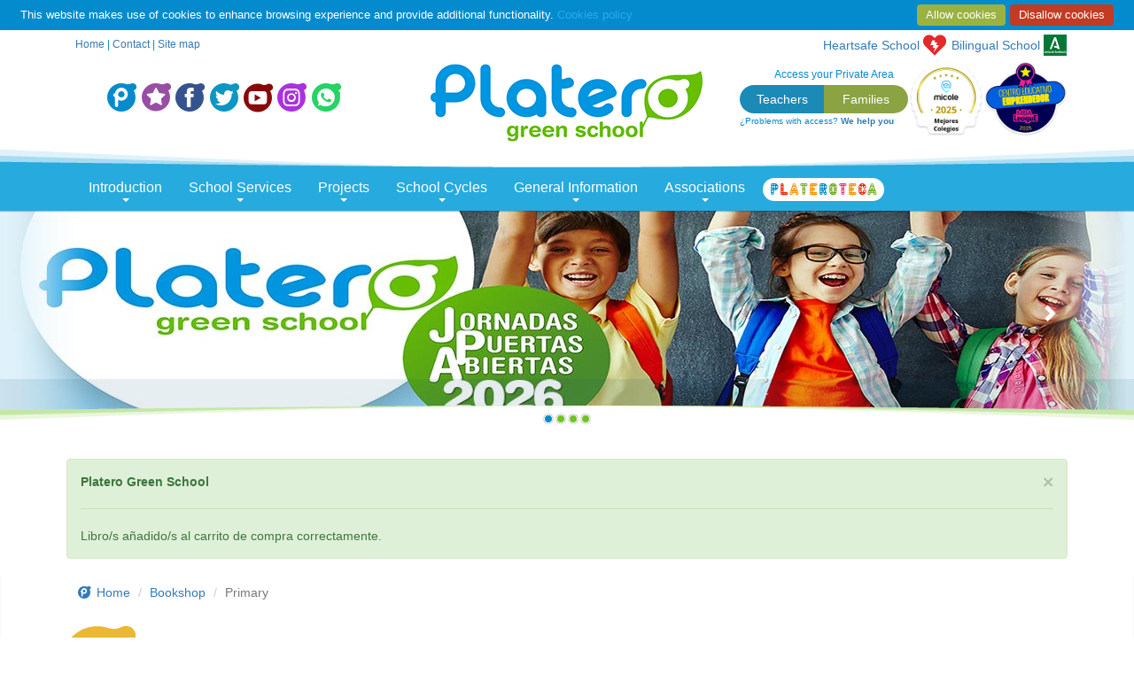

--- FILE ---
content_type: text/html;charset=UTF-8
request_url: http://www.platerogreenschool.es/portal/en/carrito/add/2120
body_size: 106853
content:
















<!DOCTYPE html>
<html lang="es">
    <head>
        <meta charset="utf-8">
        <meta http-equiv="X-UA-Compatible" content="IE=edge,chrome=1">
        <meta name="viewport" content="width=device-width, initial-scale=1">
        <meta name="description" content="Colegio Concertado en Málaga. Centro bilingüe. Educación Infantil, Primaria y E.S.O. Formación en conocimientos y valores, medioambiente y nuevas tecnologías">
        <meta name="author" content="metatags generator">
        <link rel="icon" href="http://www.platerogreenschool.es:80/icon/favicon.ico">
        <title>Educación de calidad en Málaga &#124; Platero Green School</title>

        <meta name="keywords" content="colegios concertados malaga, colegios en malaga, colegios bilingües, educación infantil primaria secundaria eso, colegios el palo malaga este, colegio comedor, aula matinal ludoteca, formación en valores, colegio medioambiente, colegio nuevas tecnologias" />
        <meta name="robots" content="index, follow">
        <meta name="revisit-after" content="3 month">

        <!-- Bootstrap core CSS -->
        <link href="http://www.platerogreenschool.es:80//css/bootstrap.min.css" rel="stylesheet">
        <!-- Extending Boostrap -->
        <link rel="stylesheet" href="http://www.platerogreenschool.es:80//css/platicon-font.css">
        <link rel="stylesheet" href="http://www.platerogreenschool.es:80//css/font-awesome.min.css">
        <!-- IE10 viewport hack for Surface/desktop Windows 8 bug -->
        <script src="http://www.platerogreenschool.es:80//js/ie10-viewport-bug-workaround.js"></script>
        <!-- HTML5 shim and Respond.js IE8 support of HTML5 elements and media queries -->
        <!--[if lt IE 9]>
          <script src="https://oss.maxcdn.com/html5shiv/3.7.2/html5shiv.min.js"></script>
          <script src="https://oss.maxcdn.com/respond/1.4.2/respond.min.js"></script>
        <![endif]-->
        <!-- Custom styles for this theme -->
        <link href="http://www.platerogreenschool.es:80//css/carousel-seo.css" rel="stylesheet">
        <link href="http://www.platerogreenschool.es:80//css/platero-theme.css" rel="stylesheet">
        <link href="http://www.platerogreenschool.es:80//css/platero.css?version_date=202601141310884" rel="stylesheet">
        <link href="http://www.platerogreenschool.es:80//css/platero-green-school.css" rel="stylesheet">
        <!-- Image Lightbox Plugin CSS -->
        <link href="http://www.platerogreenschool.es:80//css/image-lightbox.css" rel="stylesheet" />

        <script src="http://www.platerogreenschool.es:80//js/green.portal.js"></script>

        <!-- Cookies Advice -->
        <script type="text/javascript" src="/js/cookie-bar/cookiebar-latest.min.js?theme=platero&always=1&scrolling=1&top=1&showNoConsent=1&hideDetailsBtn=1&showPolicyLink=1&privacyPage=%2Fportal%2Fhome%3Fctx%3Dpolitica-privacidad.html"></script>

    </head>

    <body onload="noLectivos();">

        <!-- inicio :: header -->
        















    <div class="header-wrapper">
      <div class="container">
        <div class="row help">
          <div class="col-md-6">
          <!--
          <ul class="languages">
            <li><a href="http://www.platerogreenschool.es:80//portal/home?i18n=es"><img src="http://www.platerogreenschool.es:80//img/esp.jpg" width="21" height="22" alt="Castellano"></a></li>
            <li class="active"><a href="http://www.platerogreenschool.es:80//portal/home?i18n=en"><img src="http://www.platerogreenschool.es:80//img/eng.jpg" width="21" height="22" alt="English"></a></li>
          </ul>
          -->
          <p>
              <a href="http://www.platerogreenschool.es:80//portal/home?i18n=en">Home</a> &#124;
              <a href="mailto:soporte@colegioplatero.es?subject=Platero Green School">Contact</a> &#124;
              <a href="http://www.platerogreenschool.es:80//portal/home?i18n=en&ctx=mapa-web.html">Site map</a>
          </p>
          </div>
          <div class="col-md-6">
            <ul class="extras">
              <li><a href="http://www.platerogreenschool.es:80//portal/home?i18n=en&ctx=colegio-cardioprotegido.html" class="cardio">Heartsafe School</a></li>
              <li><a href="http://www.platerogreenschool.es:80//portal/home?i18n=en&ctx=bilinguismo.html" class="bilingue"><span class="hidden-xs hidden-sm">Bilingual </span>School</span></a></li>
            </ul>            
          </div>
        </div>
        <div class="row">
          <div class="col-md-4">
            <ul class="utilities">
              <li><a href="http://www.platerogreenschool.es:80//portal/home?i18n=en"><i class="platicon-platero"></i></a></li>
              <li><a href="#" data-toggle="modal" data-target="#favoritos"><i class="platicon-favoritos"></i></a></li>
              <li><a href="https://www.facebook.com/pages/Colegio-Platero-SCA/1438854826342181" target="_blank"><i class="platicon-facebook"></i></a></li>
              <li><a href="https://twitter.com/ColegioPlatero" target="_blank"><i class="platicon-twitter"></i></a></li>
              <li><a href="https://www.youtube.com/channel/UCgpIY5PGqp975jqeDKOKABQ" target="_blank"><i class="platicon-youtube"></i></a></li>
              <li><a href="https://www.instagram.com/platerogreenschool/" target="_blank"><i class="platicon-instagram"></i></a></li>
              <li><a href="https://api.whatsapp.com/send/?phone=34644534207&text=Bienvenido%2Fa%20a%20Platero%20Green%20School,%20%C2%BFnecesitas%20informaci%C3%B3n%20sobre%20nuestro%20centro%3F&type=phone_number&app_absent=0" target="_blank"><i class="platicon-whatsapp"></i></a></li>
            </ul>
          </div>
          <div class="col-md-4">
            <h1 class="logoseo"><span>Colegio Concertado en Málaga: Platero Green School</span><a href="http://www.platerogreenschool.es:80//portal/home?i18n=en"></a></h1>
          </div>
          <div class="col-md-4">
            <!-- Acceso Alexia -->
            <div class="access-alexia">
              
                <h2 class="form-signin-heading">Access your Private Area</h2>
              
              
              <ul>
                <li><a href="http://www.platerogreenschool.es:80//portal/en/acceso">Teachers</a></li>
                <li>
                  <div class="dropdown show">
                    <a class="btn btn-secondary dropdown-toggle" href="#" role="button" id="dropdownMenuLink" data-toggle="dropdown" aria-haspopup="true" aria-expanded="false">Families <span class="caret"></span></a>
                    <div class="dropdown-menu families" aria-labelledby="dropdownMenuLink">
                      <a class="dropdown-item" href="#" onclick="window.open('https://gestion.kidsnclouds.es:3032/Agenda/Account/Login');">
                        <img src="/img/kinderclose-logo.png" width="120" height="120" alt="Login on Kids&Clouds">
                        <div>
                          <h3>Login on Kids&Clouds</h3>
                          <p>Pre-primary First Cycle</p>
                        </div>
                      </a>
                      <a class="dropdown-item" href="#" onclick="window.open('https://seneca.juntadeandalucia.es/seneca/jsp/portalpasen/');">
                        <img src="/img/ipasen.png" width="120" height="120" alt="Login on Pasen">
                        <div>
                          <h3>Login on Pasen</h3>
                          <p>Pre-primary Second Cycle, Primary & Secondary</p>
                        </div>
                      </a>
                      <a class="dropdown-item" href="#" onclick="window.open('https://web2.alexiaedu.com/ACWeb/LogOn.aspx?key=HbyWn9kHXdQ%3d');">
                        <img src="/img/alexia-logo.png" width="120" height="120" alt="Login on Alexia">
                        <div>
                          <h3>Login on Alexia</h3>
                          <p>Billing</p>
                        </div>
                      </a>
                    </div>
                  </div>
                </li>
              </ul>
              <p>¿Problems with access? <a href="#" data-toggle="modal" data-target="#problemas"><span>We help you</span><i class="fa fa-arrow-circle-o-right"></i></a></p>
            </div>
            <!-- /Acceso Alexia -->
            <a href="https://www.micole.net/malaga/malaga/colegio-platero-green-school-1?utm_medium=email&utm_source=newsletter_coles&utm_campaign=awards2025&schoolid=9090" class="micole2025" target="_blank"><img src="/img/micole-2025-mejores-colegios.png" width="102" height="102" alt="Micole 2025 Mejores Colegios"></a>
            <a href="https://mba-league.com/" target="_blank" class="mbaleague2025"><img src="/img/mba-league-2025-centro-educativo-emprendedor.png" width="auto" height="102" alt="MBA League 2025 Centro Educativo Emprendedor" /></a>
          </div>
        </div>
        <!-- <div class="micole"></div> -->
      </div>
    </div>

        <!-- final :: header -->

        <!-- inicio :: navbar -->
        















    <!-- Navbar -->
    <div class="navbar-wrapper">
      <div class="container">
        <div class="navbar navbar-inverse navbar-static-top" role="navigation">
          <div class="container">
            <div class="navbar-header">
              <button type="button" class="navbar-toggle" data-toggle="collapse" data-target=".navbar-collapse">
                <span class="sr-only">Toggle navigation</span>
                <span class="icon-bar"></span>
                <span class="icon-bar"></span>
                <span class="icon-bar"></span>
              </button>
              <a class="navbar-brand visible-xs" href="#">Platero</a>
            </div>
            <div class="navbar-collapse collapse">
              <ul class="nav navbar-nav">
                <li class="dropdown">
                  <a href="#" class="dropdown-toggle" data-toggle="dropdown">Introduction<span class="caret"></span></a>
                  <ul class="dropdown-menu" role="menu">
                    <li><a href="http://www.platerogreenschool.es:80//portal/home?i18n=en&ctx=quienes-somos.html">Who We Are</a></li>
                    <li><a href="http://www.platerogreenschool.es:80//portal/home?i18n=en&ctx=organigrama.html">Organization Chart</a></li>
                    <li><a href="http://www.platerogreenschool.es:80//portal/home?i18n=en&ctx=modelo-educativo.html">Educational Model</a></li>
                    <li><a href="http://www.platerogreenschool.es:80//portal/home?i18n=en&ctx=instalaciones.html">Facilities</a></li>
                    <li><a href="http://www.platerogreenschool.es:80//portal/home?i18n=en&ctx=localizacion.html">Location</a></li>
                  </ul>
                </li>
                <li class="dropdown">
                  <a href="#" class="dropdown-toggle" data-toggle="dropdown">School Services<span class="caret"></span></a>
                  <ul class="dropdown-menu" role="menu">
                    <li><a href="http://www.platerogreenschool.es:80//portal/home?i18n=en&ctx=comedor.html">Canteen</a></li>
                    <li><a href="http://www.platerogreenschool.es:80//portal/home?i18n=en&ctx=transporte-escolar.html">School Coaches</a></li>
                    <li><a href="http://www.platerogreenschool.es:80//portal/home?i18n=en&ctx=actividades-extraescolares.html">Extra-curricular Activities</a></li>
                    <li><a href="http://www.platerogreenschool.es:80//portal/home?i18n=en&ctx=aula-matinal-ludoteca.html">Morning Classroom / Playroom</a></li>
                    <li><a href="http://www.platerogreenschool.es:80//portal/home?i18n=en&ctx=talleres.html">Workshops</a></li>
                    <li><a href="http://www.platerogreenschool.es:80//portal/en/libreria">Bookshop</a></li>
                    <li><a href="http://www.platerogreenschool.es:80//portal/home?i18n=en&ctx=solicitudes.html">Services booking</a></li>
                    <li><a href="http://www.platerogreenschool.es:80//portal/home?i18n=en&ctx=objetos-perdidos.html">Lost and found</a></li>
                    <li><a href="http://www.platerogreenschool.es:80//portal/en/tienda">Store</a></li>
                  </ul>
                </li>
                <li class="dropdown">
                  <a href="#" class="dropdown-toggle" data-toggle="dropdown">Projects<span class="caret"></span></a>
                  <ul class="dropdown-menu" role="menu">
                    <li><a href="http://www.platerogreenschool.es:80//portal/home?i18n=en&ctx=platero-solidario.html">Platero’s Solidarity</a></li>
                    <li><a href="http://www.platerogreenschool.es:80//portal/home?i18n=en&ctx=bilinguismo.html">Bilingualism</a></li>
                    <li><a href="http://www.platerogreenschool.es:80//portal/home?i18n=en&ctx=inteligencias-multiples.html">Multiple Intelligences</a></li>
                    <li><a href="http://www.platerogreenschool.es:80//portal/home?i18n=en&ctx=piie.html">Emotional Intelligence</a></li>
                    <li><a href="http://www.platerogreenschool.es:80//portal/home?i18n=en&ctx=mediacion.html">School Mediation</a></li>
                    <li><a href="http://www.platerogreenschool.es:80//portal/home?i18n=en&ctx=green-school-project.html">Green School Project</a></li>
                    <li><a href="http://www.platerogreenschool.es:80//portal/home?i18n=en&ctx=eme.html">INNICIA Program</a></li>
                    <li><a href="http://www.platerogreenschool.es:80//portal/home?i18n=en&ctx=coeducacion.html">Co-education</a></li>
                    <li><a href="http://www.platerogreenschool.es:80//portal/home?i18n=en&ctx=platero-2.html">Platero 2.0</a></li>
                    <li><a href="http://www.platerogreenschool.es:80//portal/home?i18n=en&ctx=escuela-espacio-paz.html">Space Peace School</a></li>
                    <li><a href="http://www.platerogreenschool.es:80//portal/home?i18n=en&ctx=ierasmus.html">Internationalization</a></li>
                  </ul>
                </li>
                <li class="dropdown">
                  <a href="#" class="dropdown-toggle" data-toggle="dropdown">School Cycles<span class="caret"></span></a>
                  <ul class="dropdown-menu" role="menu">
                    <li><a href="http://www.platerogreenschool.es:80//portal/en/ciclos/1infantil">Pre-primary First Cycle</a></li>
                    <li><a href="http://www.platerogreenschool.es:80//portal/en/ciclos/2infantil">Pre-primary Second Cycle</a></li>
                    <li><a href="http://www.platerogreenschool.es:80//portal/en/ciclos/1primaria">Primary First Cycle</a></li>
                    <li><a href="http://www.platerogreenschool.es:80//portal/en/ciclos/2primaria">Primary Second Cycle</a></li>
                    <li><a href="http://www.platerogreenschool.es:80//portal/en/ciclos/3primaria">Primary Third Cycle</a></li>
                    <li><a href="http://www.platerogreenschool.es:80//portal/en/ciclos/secundaria">Compulsory Secondary Education</a></li>
                    <li><a href="http://www.platerogreenschool.es:80//portal/home?i18n=en&ctx=necesidades-especiales.html">Guidance</a></li>
                  </ul>
                </li>
                <li class="dropdown">
                  <a href="#" class="dropdown-toggle" data-toggle="dropdown">General Information<span class="caret"></span></a>
                  <ul class="dropdown-menu" role="menu">
                    <li><a href="http://www.platerogreenschool.es:80//portal/noticias/1?i18n=en">News</a></li>
                    <li><a href="http://www.platerogreenschool.es:80//portal/salaprensa/en/0/1">Press room</a></li>
                    <li><a href="http://www.platerogreenschool.es:80//portal/home?i18n=en&ctx=horarios.html">Timetable</a></li>
                    <li><a href="http://www.platerogreenschool.es:80//portal/calendario?i18n=en">Calendar</a></li>
                    <li><a href="http://www.platerogreenschool.es:80//portal/home?i18n=en&ctx=fechas-claves.html">Key Dates</a></li>
                    <li><a href="http://www.platerogreenschool.es:80//portal/home?i18n=en&ctx=administracion.html">Administration Office</a></li>
                    <li><a href="http://www.platerogreenschool.es:80//portal/home?i18n=en&ctx=enlaces.html">Links</a></li>
                    <li><a href="http://www.platerogreenschool.es:80//portal/cv?i18n=en">Work With Us</a></li>
                  </ul>
                </li>
                <li class="dropdown">
                  <a href="#" class="dropdown-toggle" data-toggle="dropdown">Associations<span class="caret"></span></a>
                  <ul class="dropdown-menu" role="menu">
                    <li><a href="http://www.platerogreenschool.es:80//portal/home?i18n=en&ctx=ampa.html">AMPA</a></li>
                    <li><a href="http://www.platerogreenschool.es:80//portal/aalumnos?i18n=en">Former Students</a></li>
                    <li><a href="http://www.platerogreenschool.es:80//portal/home?i18n=en&ctx=aces.html">ACES</a></li>
                    <li><a href="http://www.platerogreenschool.es:80//portal/home?i18n=en&ctx=club-montanismo-platero.html">Club de Montaña</a></li>
                  </ul>
                </li>
                <li>
                  <a href="http://www.plateroteca.es/" target="_blank">
                    <i class="demo-icon platicon-letter-p"></i><i class="demo-icon platicon-letter-l"></i><i class="demo-icon platicon-letter-a"></i><i class="demo-icon platicon-letter-t"></i><i class="demo-icon platicon-letter-e"></i><i class="demo-icon platicon-letter-r"></i><i class="demo-icon platicon-letter-o"></i><i class="demo-icon platicon-letter-t second-letter"></i><i class="demo-icon platicon-letter-e second-letter"></i><i class="demo-icon platicon-letter-c"></i><i class="demo-icon platicon-letter-a second-letter"></i><span>Plateroteca</span>
                  </a>
                </li>
                
              </ul>
            </div>
          </div>
        </div>
      </div>
    </div>
    <!-- /.navbar -->

        <!-- final :: nabvar -->

        <!-- inicio :: carousel -->
        















    <!-- Carousel -->
    <div class="carousel multi-carousel slide" id="carousel1">
      <!-- Foreground -->
      <div class="carousel-over"></div>
      <!-- Indicators -->
      <ol class="carousel-indicators">
        
        
        
        
            
                
            
        
        
            
            <li data-target="#carousel1" data-slide-to="0"
                class="active"></li>
        
        
        
        
            
            <li data-target="#carousel1" data-slide-to="1"
                class=""></li>
        
        
        
        
            
            <li data-target="#carousel1" data-slide-to="2"
                class=""></li>
        
        
        
        
            
            <li data-target="#carousel1" data-slide-to="3"
                class=""></li>
        
        
        
        
        
        
        
        
        
        
        
        
        
        
        
        
        
        
        
        
        
        
        
        
        
        
        
        
        
        
        
        
        
        
        
        
        
        
        
        
        
        
        
        
        
        
        
        
        
        
        
        
        
        
        
        
        
        
        
        
        
        
        
        
        
        
        
        
        
        
        
        
        
        
        
        
        
        
        
        
        
        
        
        
        
        
        
        
        
        
        
        
        
        
        
        
        
        
        
        
        
        
        
        
        
        
        
        
        
        
        
        
        
        
        
        
        
        
        
        
        
        
        
        
        
        
        
        
        
        
        
        
        
        
        
        
        
        
        
        
        
        
        
        
        
        
        
        
        
        
        
        
        
        
        
        
        
        
        
        
        
        
        
        
        
        
        
        
        
        
        
        
        
        
        
        
        
        
        
        
        
        
        
        
        
      </ol>
      <div class="carousel-inner">
        
        
        
        
            
                
            
        
        
          
          
          <div class="item active">
          <a href="http://www.platerogreenschool.es/portal/visitas/es/jornadas" title="Jornada Puertas Abiertas Platero"
            target="_self">
            <img src="/images.slides/0028/Platero-jornadas-puertas-abiertas-2026.jpg"
              alt="Jornada Puertas Abiertas Platero" title="Jornada Puertas Abiertas Platero" />
            <div class="container">
              <div class="carousel-caption">
                <div>
                  <h2></h2>
                  <p></p>
                </div>
              </div>
            </div>
          </a>
          </div>
        
        
        
        
          
          
          <div class="item ">
          <a href="http://www.platerogreenschool.es//portal/es/tienda" title="Tienda Onlie Platero"
            target="_blank">
            <img src="/images.slides/0028/tienda-platero.jpg"
              alt="Tienda Onlie Platero" title="Tienda Onlie Platero" />
            <div class="container">
              <div class="carousel-caption">
                <div>
                  <h2>TIENDA ONLINE PLATERO</h2>
                  <p>Descubre nuestra tienda online de ropa escolar. Haz tu pedido hoy y empieza el curso preparado.</p>
                </div>
              </div>
            </div>
          </a>
          </div>
        
        
        
        
          
          
          <div class="item ">
          <a href="http://www.plateroteca.es" title="Plateroteca Centro de Ocio"
            target="_blank">
            <img src="/images.slides/0028/plateroteca-centro-ocio.jpg"
              alt="Plateroteca Centro de Ocio" title="Plateroteca Centro de Ocio" />
            <div class="container">
              <div class="carousel-caption">
                <div>
                  <h2>CENTRO DE OCIO PLATEROTECA</h2>
                  <p></p>
                </div>
              </div>
            </div>
          </a>
          </div>
        
        
        
        
          
          
          <div class="item ">
          <a href="http://www.platerogreenschool.es//portal/noticias/1/1390?i18n=es" title=""
            target="_self">
            <img src="/images.slides/0028/brigada-antiacoso2.jpg"
              alt="" title="" />
            <div class="container">
              <div class="carousel-caption">
                <div>
                  <h2></h2>
                  <p></p>
                </div>
              </div>
            </div>
          </a>
          </div>
        
        
        
        
        
        
        
        
        
        
        
        
        
        
        
        
        
        
        
        
        
        
        
        
        
        
        
        
        
        
        
        
        
        
        
        
        
        
        
        
        
        
        
        
        
        
        
        
        
        
        
        
        
        
        
        
        
        
        
        
        
        
        
        
        
        
        
        
        
        
        
        
        
        
        
        
        
        
        
        
        
        
        
        
        
        
        
        
        
        
        
        
        
        
        
        
        
        
        
        
        
        
        
        
        
        
        
        
        
        
        
        
        
        
        
        
        
        
        
        
        
        
        
        
        
        
        
        
        
        
        
        
        
        
        
        
        
        
        
        
        
        
        
        
        
        
        
        
        
        
        
        
        
        
        
        
        
        
        
        
        
        
        
        
        
        
        
        
        
        
        
        
        
        
        
        
        
        
        
        
        
        
        
        
        
      </div>
      <a class="left carousel-control" href="#carousel1" role="button" data-slide="prev">
        <span class="glyphicon glyphicon-chevron-left"></span>
      </a>
      <a class="right carousel-control" href="#carousel1" role="button" data-slide="next">
          <span class="glyphicon glyphicon-chevron-right"></span>
      </a>
    </div>
    <!-- /.carousel -->

        <!-- final :: carousel -->

        <!-- inicio :: mensajes de usuario -->
        
            <div id="container" class="container">
                <div class="row">
                    <div class="bs-example">
                        <div class="alert alert-success">
                            <a href="#" class="close" data-dismiss="alert">&times;</a>
                            <strong>Platero Green School</strong> <br />
                            <hr />
                            Libro/s añadido/s al carrito de compra correctamente.
                        </div>
                    </div>
                </div>
            </div>
        
        <!-- inicio :: mensajes de usuario -->

        <!-- inicio :: contenido ctx -->
        
            















    <!-- Bloques de contenido 1 -->
    <div class="wrapper content-wrapper wrapper-shadow" id="main">
      <div class="container">
        <ol class="breadcrumb">
          <li><a href="#"><i class="platicon-platero"></i> Home</a></li>
          <li><a href="http://www.platerogreenschool.es:80//portal/en/libreria">Bookshop</a></li>
          <li class="active">Primary</li>
        </ol>
        <div class="row">
          <div class="col-xs-12 content-blocks services libreria">
            
    <!-- Bloques de contenido 1 -->
    <h2 class="iconed icon80">Primary Education Bookshop</h2>
    <p>Textbooks for students in Primary Education are free according to the Free Textbook Program of schools in Andalusia supported with public funds.</p>
    <p>For the 2024-2025 school year, in the first and second Primary year, Book-Checks will be delivered to the legal representatives of the beneficiary students and textbooks will be obtained by submitting, in the bookshop, the corresponding book-check.</p>
    <p>First and second Primary year Book-Checks will be delivered to families in July.</p>
    <p>In third, fourth, fifth and sixth Primary year, maintenance and continuity of current textbooks validity extension are established during the school year 2024-2025.</p>
    <p>Those families who wish to purchase, independently to the free program, any textbook may do so by selecting them in the list you will find below.</p>

            <ul class="pagination navibar">
              <li><a href="#1-primaria"><i class="fa fa-book"></i> 1st Primary year</a></li>
              <li><a href="#1-primaria"><i class="fa fa-book"></i> 2nd Primary year</a></li>
              <li><a href="#3-primaria"><i class="fa fa-book"></i> 3rd Primary year</a></li>
              <li><a href="#4-primaria"><i class="fa fa-book"></i> 4th Primary year</a></li>
              <li><a href="#5-primaria"><i class="fa fa-book"></i> 5th Primary year</a></li>
              <li><a href="#6-primaria"><i class="fa fa-book"></i> 6th Primary year</a></li>
            </ul>
            <div class="back-checkin">
              <a class="btn btn-default home-libreria" href="http://www.platerogreenschool.es:80//portal/en/libreria" role="button">« Return to bookshop frontpage</a>
              <a href="http://www.platerogreenschool.es:80//portal/en/carrito" class="btn btn-library">Trolley (1 book/s) <i class="fa fa-shopping-cart"></i></a>
            </div>
            <div class="clearfix"></div>
            <h3>Textbooks School Year 2025/2026</h3>
            
            
            
            
            <div class="row library" id="1-primaria">
              <div class="col-xs-12">
                <div class="panel panel-default booklist">
                  <div class="panel-heading">
                    <h5 class="panel-title">1º de Primaria</h5>
                  </div>
                  <div class="panel-body">
                    <table class="table table-striped table-condensed">
                      <thead>
                        <tr>
                          <th>Subject</th>
                          <th>Title</th>
                          <th>Publisher</th>
                          <th><span>Price</span><span>€</span>/unit. (VAT incl.)</th>
                          <th><span>Buy</span></th>
                        </tr>
                      </thead>
                      <tbody>
            
                        <tr>
                          <th>Conocimiento del medio</th>
                          <td>Conocimiento del Medio. Operación mundo</td>
                          <td>Anaya</td>
                          <td>32,00 €</td>
                          <td>
                              <a href="http://www.platerogreenschool.es:80//portal/en/carrito/add/2620#msg-main">
                                  <i class="fa fa-shopping-cart"></i>
                              </a>
                          </td>
                        </tr>
            
            
            
            
                        <tr>
                          <th>Educación Física</th>
                          <td>Educación Física 1</td>
                          <td>Anaya</td>
                          <td>03,00 €</td>
                          <td>
                              <a href="http://www.platerogreenschool.es:80//portal/en/carrito/add/2657#msg-main">
                                  <i class="fa fa-shopping-cart"></i>
                              </a>
                          </td>
                        </tr>
            
            
            
            
                        <tr>
                          <th>Lengua</th>
                          <td>Lengua 1. Rutas</td>
                          <td>Anaya</td>
                          <td>32,00 €</td>
                          <td>
                              <a href="http://www.platerogreenschool.es:80//portal/en/carrito/add/2616#msg-main">
                                  <i class="fa fa-shopping-cart"></i>
                              </a>
                          </td>
                        </tr>
            
            
            
            
                        <tr>
                          <th>Matemáticas</th>
                          <td>Matemáticas ABN 1</td>
                          <td>Anaya</td>
                          <td>32,00 €</td>
                          <td>
                              <a href="http://www.platerogreenschool.es:80//portal/en/carrito/add/2617#msg-main">
                                  <i class="fa fa-shopping-cart"></i>
                              </a>
                          </td>
                        </tr>
            
            
            
            
                        <tr>
                          <th>Música</th>
                          <td>Música 1</td>
                          <td>Anaya</td>
                          <td>08,40 €</td>
                          <td>
                              <a href="http://www.platerogreenschool.es:80//portal/en/carrito/add/2621#msg-main">
                                  <i class="fa fa-shopping-cart"></i>
                              </a>
                          </td>
                        </tr>
            
            
            
            
                        <tr>
                          <th>Plástica</th>
                          <td>Plástica 1. Operación mundo</td>
                          <td>Anaya</td>
                          <td>07,50 €</td>
                          <td>
                              <a href="http://www.platerogreenschool.es:80//portal/en/carrito/add/2618#msg-main">
                                  <i class="fa fa-shopping-cart"></i>
                              </a>
                          </td>
                        </tr>
            
            
            
            
                        <tr>
                          <th>Religión Católica</th>
                          <td>Religión Católica 1</td>
                          <td>Anaya</td>
                          <td>10,00 €</td>
                          <td>
                              <a href="http://www.platerogreenschool.es:80//portal/en/carrito/add/2619#msg-main">
                                  <i class="fa fa-shopping-cart"></i>
                              </a>
                          </td>
                        </tr>
            
            
            
            
                        <tr>
                          <th>Inglés</th>
                          <td>Open Up 1 Class Book Pack+ALK with Class Book ebook</td>
                          <td>Oxford</td>
                          <td>25,90 €</td>
                          <td>
                              <a href="http://www.platerogreenschool.es:80//portal/en/carrito/add/2622#msg-main">
                                  <i class="fa fa-shopping-cart"></i>
                              </a>
                          </td>
                        </tr>
            
                        <tr>
                          <th colspan="4">Add all the books</th>
                          <td>
                              <a href="http://www.platerogreenschool.es:80//portal/en/carrito/addall/1#msg-main">
                                  <i class="fa fa-shopping-cart"></i>
                              </a>
                          </td>
                        </tr>
                      </tbody>
                    </table>
                  </div><!-- /.panel-body -->
                  <div class="panel-footer">
                    <p class="small"><strong>*Note:</strong> If you have Book-Check, the price of the selected books will be 0 €..</p>
                  </div>
                </div><!-- /.panel -->
              </div>
            </div><!-- /.row -->
            <div class="row separate">
              <div class="col-xs-12"><p><a href="#main" class="subir btn btn-default btn-xs">Back to top <i class="fa fa-arrow-up"></i></a></p></div>
            </div>
            
            
            
            
            
            <div class="row library" id="2-primaria">
              <div class="col-xs-12">
                <div class="panel panel-default booklist">
                  <div class="panel-heading">
                    <h5 class="panel-title">2º de Primaria</h5>
                  </div>
                  <div class="panel-body">
                    <table class="table table-striped table-condensed">
                      <thead>
                        <tr>
                          <th>Subject</th>
                          <th>Title</th>
                          <th>Publisher</th>
                          <th><span>Price</span><span>€</span>/unit. (VAT incl.)</th>
                          <th><span>Buy</span></th>
                        </tr>
                      </thead>
                      <tbody>
            
                        <tr>
                          <th>Conocimiento del medio</th>
                          <td>Conocimiento del Medio. Operación mundo</td>
                          <td>Anaya</td>
                          <td>32,00 €</td>
                          <td>
                              <a href="http://www.platerogreenschool.es:80//portal/en/carrito/add/2627#msg-main">
                                  <i class="fa fa-shopping-cart"></i>
                              </a>
                          </td>
                        </tr>
            
            
            
            
                        <tr>
                          <th>Educación Física</th>
                          <td>Educación Física 2</td>
                          <td>Anaya</td>
                          <td>03,00 €</td>
                          <td>
                              <a href="http://www.platerogreenschool.es:80//portal/en/carrito/add/2658#msg-main">
                                  <i class="fa fa-shopping-cart"></i>
                              </a>
                          </td>
                        </tr>
            
            
            
            
                        <tr>
                          <th>Lengua</th>
                          <td>Lengua 2. Rutas</td>
                          <td>Anaya</td>
                          <td>32,00 €</td>
                          <td>
                              <a href="http://www.platerogreenschool.es:80//portal/en/carrito/add/2623#msg-main">
                                  <i class="fa fa-shopping-cart"></i>
                              </a>
                          </td>
                        </tr>
            
            
            
            
                        <tr>
                          <th>Matemáticas</th>
                          <td>Matemáticas ABN 2</td>
                          <td>Anaya</td>
                          <td>32,00 €</td>
                          <td>
                              <a href="http://www.platerogreenschool.es:80//portal/en/carrito/add/2624#msg-main">
                                  <i class="fa fa-shopping-cart"></i>
                              </a>
                          </td>
                        </tr>
            
            
            
            
                        <tr>
                          <th>Música</th>
                          <td>Música 2</td>
                          <td>Anaya</td>
                          <td>08,40 €</td>
                          <td>
                              <a href="http://www.platerogreenschool.es:80//portal/en/carrito/add/2628#msg-main">
                                  <i class="fa fa-shopping-cart"></i>
                              </a>
                          </td>
                        </tr>
            
            
            
            
                        <tr>
                          <th>Plástica</th>
                          <td>Plástica 2. Operación mundo</td>
                          <td>Anaya</td>
                          <td>07,50 €</td>
                          <td>
                              <a href="http://www.platerogreenschool.es:80//portal/en/carrito/add/2625#msg-main">
                                  <i class="fa fa-shopping-cart"></i>
                              </a>
                          </td>
                        </tr>
            
            
            
            
                        <tr>
                          <th>Religión Católica</th>
                          <td>Religión Católica 2</td>
                          <td>Anaya</td>
                          <td>10,00 €</td>
                          <td>
                              <a href="http://www.platerogreenschool.es:80//portal/en/carrito/add/2626#msg-main">
                                  <i class="fa fa-shopping-cart"></i>
                              </a>
                          </td>
                        </tr>
            
            
            
            
                        <tr>
                          <th>Inglés</th>
                          <td>Open Up 2 Class Book Pack+ALK with Class Book ebook</td>
                          <td>Oxford</td>
                          <td>25,90 €</td>
                          <td>
                              <a href="http://www.platerogreenschool.es:80//portal/en/carrito/add/2629#msg-main">
                                  <i class="fa fa-shopping-cart"></i>
                              </a>
                          </td>
                        </tr>
            
                        <tr>
                          <th colspan="4">Add all the books</th>
                          <td>
                              <a href="http://www.platerogreenschool.es:80//portal/en/carrito/addall/2#msg-main">
                                  <i class="fa fa-shopping-cart"></i>
                              </a>
                          </td>
                        </tr>
                      </tbody>
                    </table>
                  </div><!-- /.panel-body -->
                  <div class="panel-footer">
                    <p class="small"><strong>*Note:</strong> If you have Book-Check, the price of the selected books will be 0 €..</p>
                  </div>
                </div><!-- /.panel -->
              </div>
            </div><!-- /.row -->
            <div class="row separate">
              <div class="col-xs-12"><p><a href="#main" class="subir btn btn-default btn-xs">Back to top <i class="fa fa-arrow-up"></i></a></p></div>
            </div>
            
            
            
            
            
            <div class="row library" id="3-primaria">
              <div class="col-xs-12">
                <div class="panel panel-default booklist">
                  <div class="panel-heading">
                    <h5 class="panel-title">3º de Primaria</h5>
                  </div>
                  <div class="panel-body">
                    <table class="table table-striped table-condensed">
                      <thead>
                        <tr>
                          <th>Subject</th>
                          <th>Title</th>
                          <th>Publisher</th>
                          <th><span>Price</span><span>€</span>/unit. (VAT incl.)</th>
                          <th><span>Buy</span></th>
                        </tr>
                      </thead>
                      <tbody>
            
                        <tr>
                          <th>Conocimiento del medio</th>
                          <td>Conocimiento del Medio. Operación mundo</td>
                          <td>Anaya</td>
                          <td>39,50 €</td>
                          <td>
                              <a href="http://www.platerogreenschool.es:80//portal/en/carrito/add/2663#msg-main">
                                  <i class="fa fa-shopping-cart"></i>
                              </a>
                          </td>
                        </tr>
            
            
            
            
                        <tr>
                          <th>Educación Física</th>
                          <td>Educación Física 3</td>
                          <td>Anaya</td>
                          <td>03,00 €</td>
                          <td>
                              <a href="http://www.platerogreenschool.es:80//portal/en/carrito/add/2659#msg-main">
                                  <i class="fa fa-shopping-cart"></i>
                              </a>
                          </td>
                        </tr>
            
            
            
            
                        <tr>
                          <th>Lengua</th>
                          <td>Lengua 3º de Primaria. Rutas</td>
                          <td>Anaya</td>
                          <td>39,50 €</td>
                          <td>
                              <a href="http://www.platerogreenschool.es:80//portal/en/carrito/add/2630#msg-main">
                                  <i class="fa fa-shopping-cart"></i>
                              </a>
                          </td>
                        </tr>
            
            
            
            
                        <tr>
                          <th>Matemáticas</th>
                          <td>Matemáticas 3º de Primaria. Rutas</td>
                          <td>Anaya</td>
                          <td>39,50 €</td>
                          <td>
                              <a href="http://www.platerogreenschool.es:80//portal/en/carrito/add/2631#msg-main">
                                  <i class="fa fa-shopping-cart"></i>
                              </a>
                          </td>
                        </tr>
            
            
            
            
                        <tr>
                          <th>Música</th>
                          <td>Música. Operación Mundo</td>
                          <td>Anaya</td>
                          <td>09,50 €</td>
                          <td>
                              <a href="http://www.platerogreenschool.es:80//portal/en/carrito/add/2633#msg-main">
                                  <i class="fa fa-shopping-cart"></i>
                              </a>
                          </td>
                        </tr>
            
            
            
            
                        <tr>
                          <th>Plástica</th>
                          <td>Plástica 3. Operación mundo</td>
                          <td>Anaya</td>
                          <td>09,50 €</td>
                          <td>
                              <a href="http://www.platerogreenschool.es:80//portal/en/carrito/add/2632#msg-main">
                                  <i class="fa fa-shopping-cart"></i>
                              </a>
                          </td>
                        </tr>
            
            
            
            
                        <tr>
                          <th>Religión Católica</th>
                          <td>Religión 3. Operación mundo</td>
                          <td>Anaya</td>
                          <td>16,00 €</td>
                          <td>
                              <a href="http://www.platerogreenschool.es:80//portal/en/carrito/add/2634#msg-main">
                                  <i class="fa fa-shopping-cart"></i>
                              </a>
                          </td>
                        </tr>
            
            
            
            
                        <tr>
                          <th>Inglés</th>
                          <td>Open Up 3 Class Book Pack+ALK with Class Book ebook</td>
                          <td>Oxford</td>
                          <td>27,90 €</td>
                          <td>
                              <a href="http://www.platerogreenschool.es:80//portal/en/carrito/add/2635#msg-main">
                                  <i class="fa fa-shopping-cart"></i>
                              </a>
                          </td>
                        </tr>
            
                        <tr>
                          <th colspan="4">Add all the books</th>
                          <td>
                              <a href="http://www.platerogreenschool.es:80//portal/en/carrito/addall/3#msg-main">
                                  <i class="fa fa-shopping-cart"></i>
                              </a>
                          </td>
                        </tr>
                      </tbody>
                    </table>
                  </div><!-- /.panel-body -->
                  <div class="panel-footer">
                    <p class="small"><strong>*Note:</strong> If you have Book-Check, the price of the selected books will be 0 €..</p>
                  </div>
                </div><!-- /.panel -->
              </div>
            </div><!-- /.row -->
            <div class="row separate">
              <div class="col-xs-12"><p><a href="#main" class="subir btn btn-default btn-xs">Back to top <i class="fa fa-arrow-up"></i></a></p></div>
            </div>
            
            
            
            
            
            <div class="row library" id="4-primaria">
              <div class="col-xs-12">
                <div class="panel panel-default booklist">
                  <div class="panel-heading">
                    <h5 class="panel-title">4º de Primaria</h5>
                  </div>
                  <div class="panel-body">
                    <table class="table table-striped table-condensed">
                      <thead>
                        <tr>
                          <th>Subject</th>
                          <th>Title</th>
                          <th>Publisher</th>
                          <th><span>Price</span><span>€</span>/unit. (VAT incl.)</th>
                          <th><span>Buy</span></th>
                        </tr>
                      </thead>
                      <tbody>
            
                        <tr>
                          <th>Conocimiento del medio</th>
                          <td>Conocimiento del Medio. Operación mundo</td>
                          <td>Anaya</td>
                          <td>39,50 €</td>
                          <td>
                              <a href="http://www.platerogreenschool.es:80//portal/en/carrito/add/2642#msg-main">
                                  <i class="fa fa-shopping-cart"></i>
                              </a>
                          </td>
                        </tr>
            
            
            
            
                        <tr>
                          <th>Educación Física</th>
                          <td>Educación Física 4</td>
                          <td>Anaya</td>
                          <td>03,00 €</td>
                          <td>
                              <a href="http://www.platerogreenschool.es:80//portal/en/carrito/add/2660#msg-main">
                                  <i class="fa fa-shopping-cart"></i>
                              </a>
                          </td>
                        </tr>
            
            
            
            
                        <tr>
                          <th>Lengua</th>
                          <td>Lengua 4º de Primaria. Rutas</td>
                          <td>Anaya</td>
                          <td>39,50 €</td>
                          <td>
                              <a href="http://www.platerogreenschool.es:80//portal/en/carrito/add/2636#msg-main">
                                  <i class="fa fa-shopping-cart"></i>
                              </a>
                          </td>
                        </tr>
            
            
            
            
                        <tr>
                          <th>Matemáticas</th>
                          <td>Matemáticas 4º de Primaria. Rutas</td>
                          <td>Anaya</td>
                          <td>39,50 €</td>
                          <td>
                              <a href="http://www.platerogreenschool.es:80//portal/en/carrito/add/2637#msg-main">
                                  <i class="fa fa-shopping-cart"></i>
                              </a>
                          </td>
                        </tr>
            
            
            
            
                        <tr>
                          <th>Música</th>
                          <td>Música. Operación Mundo</td>
                          <td>Anaya</td>
                          <td>09,50 €</td>
                          <td>
                              <a href="http://www.platerogreenschool.es:80//portal/en/carrito/add/2639#msg-main">
                                  <i class="fa fa-shopping-cart"></i>
                              </a>
                          </td>
                        </tr>
            
            
            
            
                        <tr>
                          <th>Plástica</th>
                          <td>Plástica 4. Operación mundo</td>
                          <td>Anaya</td>
                          <td>09,50 €</td>
                          <td>
                              <a href="http://www.platerogreenschool.es:80//portal/en/carrito/add/2638#msg-main">
                                  <i class="fa fa-shopping-cart"></i>
                              </a>
                          </td>
                        </tr>
            
            
            
            
                        <tr>
                          <th>Religión Católica</th>
                          <td>Religión 4. Operación mundo</td>
                          <td>Anaya</td>
                          <td>16,00 €</td>
                          <td>
                              <a href="http://www.platerogreenschool.es:80//portal/en/carrito/add/2640#msg-main">
                                  <i class="fa fa-shopping-cart"></i>
                              </a>
                          </td>
                        </tr>
            
            
            
            
                        <tr>
                          <th>Inglés</th>
                          <td>Open Up 4 Class Book Pack+ALK with Class Book ebook</td>
                          <td>Oxford</td>
                          <td>27,90 €</td>
                          <td>
                              <a href="http://www.platerogreenschool.es:80//portal/en/carrito/add/2641#msg-main">
                                  <i class="fa fa-shopping-cart"></i>
                              </a>
                          </td>
                        </tr>
            
                        <tr>
                          <th colspan="4">Add all the books</th>
                          <td>
                              <a href="http://www.platerogreenschool.es:80//portal/en/carrito/addall/4#msg-main">
                                  <i class="fa fa-shopping-cart"></i>
                              </a>
                          </td>
                        </tr>
                      </tbody>
                    </table>
                  </div><!-- /.panel-body -->
                  <div class="panel-footer">
                    <p class="small"><strong>*Note:</strong> If you have Book-Check, the price of the selected books will be 0 €..</p>
                  </div>
                </div><!-- /.panel -->
              </div>
            </div><!-- /.row -->
            <div class="row separate">
              <div class="col-xs-12"><p><a href="#main" class="subir btn btn-default btn-xs">Back to top <i class="fa fa-arrow-up"></i></a></p></div>
            </div>
            
            
            
            
            
            <div class="row library" id="5-primaria">
              <div class="col-xs-12">
                <div class="panel panel-default booklist">
                  <div class="panel-heading">
                    <h5 class="panel-title">5º de Primaria</h5>
                  </div>
                  <div class="panel-body">
                    <table class="table table-striped table-condensed">
                      <thead>
                        <tr>
                          <th>Subject</th>
                          <th>Title</th>
                          <th>Publisher</th>
                          <th><span>Price</span><span>€</span>/unit. (VAT incl.)</th>
                          <th><span>Buy</span></th>
                        </tr>
                      </thead>
                      <tbody>
            
                        <tr>
                          <th>Conocimiento del medio</th>
                          <td>Conocimiento del Medio. Operación mundo</td>
                          <td>Anaya</td>
                          <td>39,50 €</td>
                          <td>
                              <a href="http://www.platerogreenschool.es:80//portal/en/carrito/add/2664#msg-main">
                                  <i class="fa fa-shopping-cart"></i>
                              </a>
                          </td>
                        </tr>
            
            
            
            
                        <tr>
                          <th>Educación Física</th>
                          <td>Educación Física 5</td>
                          <td>Anaya</td>
                          <td>03,00 €</td>
                          <td>
                              <a href="http://www.platerogreenschool.es:80//portal/en/carrito/add/2661#msg-main">
                                  <i class="fa fa-shopping-cart"></i>
                              </a>
                          </td>
                        </tr>
            
            
            
            
                        <tr>
                          <th>Lengua</th>
                          <td>Lengua 5. Rutas</td>
                          <td>Anaya</td>
                          <td>39,50 €</td>
                          <td>
                              <a href="http://www.platerogreenschool.es:80//portal/en/carrito/add/2643#msg-main">
                                  <i class="fa fa-shopping-cart"></i>
                              </a>
                          </td>
                        </tr>
            
            
            
            
                        <tr>
                          <th>Matemáticas</th>
                          <td>Matemáticas. Rutas</td>
                          <td>Anaya</td>
                          <td>39,50 €</td>
                          <td>
                              <a href="http://www.platerogreenschool.es:80//portal/en/carrito/add/2644#msg-main">
                                  <i class="fa fa-shopping-cart"></i>
                              </a>
                          </td>
                        </tr>
            
            
            
            
                        <tr>
                          <th>Música</th>
                          <td>Música. Operación Mundo</td>
                          <td>Anaya</td>
                          <td>07,60 €</td>
                          <td>
                              <a href="http://www.platerogreenschool.es:80//portal/en/carrito/add/2647#msg-main">
                                  <i class="fa fa-shopping-cart"></i>
                              </a>
                          </td>
                        </tr>
            
            
            
            
                        <tr>
                          <th>Plástica</th>
                          <td>Operación mundo</td>
                          <td>Anaya</td>
                          <td>07,60 €</td>
                          <td>
                              <a href="http://www.platerogreenschool.es:80//portal/en/carrito/add/2646#msg-main">
                                  <i class="fa fa-shopping-cart"></i>
                              </a>
                          </td>
                        </tr>
            
            
            
            
                        <tr>
                          <th>Religión Católica</th>
                          <td>Religión Católica 5</td>
                          <td>Anaya</td>
                          <td>10,00 €</td>
                          <td>
                              <a href="http://www.platerogreenschool.es:80//portal/en/carrito/add/2645#msg-main">
                                  <i class="fa fa-shopping-cart"></i>
                              </a>
                          </td>
                        </tr>
            
            
            
            
                        <tr>
                          <th>Francés</th>
                          <td>Elastique Essentiel 1. Livre de l´éléve avec version numérique</td>
                          <td>Oxford</td>
                          <td>16,90 €</td>
                          <td>
                              <a href="http://www.platerogreenschool.es:80//portal/en/carrito/add/2649#msg-main">
                                  <i class="fa fa-shopping-cart"></i>
                              </a>
                          </td>
                        </tr>
            
            
            
            
                        <tr>
                          <th>Inglés</th>
                          <td>Open Up 5 Class Book Pack+ALK with Class Book ebook</td>
                          <td>Oxford</td>
                          <td>27,90 €</td>
                          <td>
                              <a href="http://www.platerogreenschool.es:80//portal/en/carrito/add/2648#msg-main">
                                  <i class="fa fa-shopping-cart"></i>
                              </a>
                          </td>
                        </tr>
            
                        <tr>
                          <th colspan="4">Add all the books</th>
                          <td>
                              <a href="http://www.platerogreenschool.es:80//portal/en/carrito/addall/5#msg-main">
                                  <i class="fa fa-shopping-cart"></i>
                              </a>
                          </td>
                        </tr>
                      </tbody>
                    </table>
                  </div><!-- /.panel-body -->
                  <div class="panel-footer">
                    <p class="small"><strong>*Note:</strong> If you have Book-Check, the price of the selected books will be 0 €..</p>
                  </div>
                </div><!-- /.panel -->
              </div>
            </div><!-- /.row -->
            <div class="row separate">
              <div class="col-xs-12"><p><a href="#main" class="subir btn btn-default btn-xs">Back to top <i class="fa fa-arrow-up"></i></a></p></div>
            </div>
            
            
            
            
            
            <div class="row library" id="6-primaria">
              <div class="col-xs-12">
                <div class="panel panel-default booklist">
                  <div class="panel-heading">
                    <h5 class="panel-title">6º de Primaria</h5>
                  </div>
                  <div class="panel-body">
                    <table class="table table-striped table-condensed">
                      <thead>
                        <tr>
                          <th>Subject</th>
                          <th>Title</th>
                          <th>Publisher</th>
                          <th><span>Price</span><span>€</span>/unit. (VAT incl.)</th>
                          <th><span>Buy</span></th>
                        </tr>
                      </thead>
                      <tbody>
            
                        <tr>
                          <th>Conocimiento del medio</th>
                          <td>Conocimiento del Medio. Operación mundo</td>
                          <td>Anaya</td>
                          <td>39,50 €</td>
                          <td>
                              <a href="http://www.platerogreenschool.es:80//portal/en/carrito/add/2665#msg-main">
                                  <i class="fa fa-shopping-cart"></i>
                              </a>
                          </td>
                        </tr>
            
            
            
            
                        <tr>
                          <th>Educación Física</th>
                          <td>Educación Física 6</td>
                          <td>Anaya</td>
                          <td>02,50 €</td>
                          <td>
                              <a href="http://www.platerogreenschool.es:80//portal/en/carrito/add/2662#msg-main">
                                  <i class="fa fa-shopping-cart"></i>
                              </a>
                          </td>
                        </tr>
            
            
            
            
                        <tr>
                          <th>Lengua</th>
                          <td>Lengua 6. Rutas</td>
                          <td>Anaya</td>
                          <td>39,50 €</td>
                          <td>
                              <a href="http://www.platerogreenschool.es:80//portal/en/carrito/add/2650#msg-main">
                                  <i class="fa fa-shopping-cart"></i>
                              </a>
                          </td>
                        </tr>
            
            
            
            
                        <tr>
                          <th>Matemáticas</th>
                          <td>Matemáticas. Rutas</td>
                          <td>Anaya</td>
                          <td>39,50 €</td>
                          <td>
                              <a href="http://www.platerogreenschool.es:80//portal/en/carrito/add/2651#msg-main">
                                  <i class="fa fa-shopping-cart"></i>
                              </a>
                          </td>
                        </tr>
            
            
            
            
                        <tr>
                          <th>Música</th>
                          <td>Música. Operación Mundo</td>
                          <td>Anaya</td>
                          <td>04,00 €</td>
                          <td>
                              <a href="http://www.platerogreenschool.es:80//portal/en/carrito/add/2653#msg-main">
                                  <i class="fa fa-shopping-cart"></i>
                              </a>
                          </td>
                        </tr>
            
            
            
            
                        <tr>
                          <th>Plástica</th>
                          <td>Operación mundo</td>
                          <td>Anaya</td>
                          <td>04,00 €</td>
                          <td>
                              <a href="http://www.platerogreenschool.es:80//portal/en/carrito/add/2654#msg-main">
                                  <i class="fa fa-shopping-cart"></i>
                              </a>
                          </td>
                        </tr>
            
            
            
            
                        <tr>
                          <th>Religión Católica</th>
                          <td>Religión Católica 6</td>
                          <td>Anaya</td>
                          <td>07,65 €</td>
                          <td>
                              <a href="http://www.platerogreenschool.es:80//portal/en/carrito/add/2652#msg-main">
                                  <i class="fa fa-shopping-cart"></i>
                              </a>
                          </td>
                        </tr>
            
            
            
            
                        <tr>
                          <th>Francés</th>
                          <td>Elastique Essentiel 2. Livre de l´éléve avec version numérique</td>
                          <td>Oxford</td>
                          <td>16,90 €</td>
                          <td>
                              <a href="http://www.platerogreenschool.es:80//portal/en/carrito/add/2656#msg-main">
                                  <i class="fa fa-shopping-cart"></i>
                              </a>
                          </td>
                        </tr>
            
            
            
            
                        <tr>
                          <th>Inglés</th>
                          <td>Open Up 6 Class Book Pack+ALK with Class Book ebook</td>
                          <td>Oxford</td>
                          <td>27,90 €</td>
                          <td>
                              <a href="http://www.platerogreenschool.es:80//portal/en/carrito/add/2655#msg-main">
                                  <i class="fa fa-shopping-cart"></i>
                              </a>
                          </td>
                        </tr>
            
                        <tr>
                          <th colspan="4">Add all the books</th>
                          <td>
                              <a href="http://www.platerogreenschool.es:80//portal/en/carrito/addall/6#msg-main">
                                  <i class="fa fa-shopping-cart"></i>
                              </a>
                          </td>
                        </tr>
                      </tbody>
                    </table>
                  </div><!-- /.panel-body -->
                  <div class="panel-footer">
                    <p class="small"><strong>*Note:</strong> If you have Book-Check, the price of the selected books will be 0 €..</p>
                  </div>
                </div><!-- /.panel -->
              </div>
            </div><!-- /.row -->
            <div class="row separate">
              <div class="col-xs-12"><p><a href="#main" class="subir btn btn-default btn-xs">Back to top <i class="fa fa-arrow-up"></i></a></p></div>
            </div>
            
            
            
          </div><!-- /.col-xs-12 -->
        </div><!-- /.row -->
      </div>
    </div>

        
            
        <!-- final :: contenido ctx -->

        <!-- inicio :: call to action -->
        
        <!-- final :: call to action -->

        <!-- inicio :: video / redes / moelo educativo -->
            <!-- Bloques de contenido 2 -->
    <div class="wrapper wrapper-inverse" id="secondary">
      <div class="container">
        <div class="row">
          <div class="col-sm-4 content-blocks video">
            <h2 class="iconed icon50">Platero's 45th Anniversary</h2>
            <!--asoler: inicio de nuevo-->
            <div class="well well-sm">
              <div class="embed-responsive embed-responsive-16by9">
                <iframe class="embed-responsive-item" src="http://www.youtube.com/embed/dp00Kj9YK8M?rel=0" frameborder="0" allowfullscreen></iframe>
              </div>
              <hr />
              <p>The Management Team and the Rector's Council would like to welcome you to this very special school year, in which we are celebrating the 45th anniversary of our school. This year gives us the opportunity to reflect on our history and to look to the future with renewed commitment.</p>
              <p><a class="btn btn-default btn-sm" href="https://youtu.be/dp00Kj9YK8M" role="button" target="_blank">¡Watch on Youtube! &raquo;</a></p>
            </div>
            <!-- /.asoler-->
          </div><!-- /.col-lg-4 -->
          <div class="col-sm-4 content-blocks redes">
            <h2 class="iconed icon50">Facebook Platero</h2>
            <script>
            ( function(d, s, id) {
                var js, fjs = d.getElementsByTagName(s)[0];
                if (d.getElementById(id)) return;
                    js = d.createElement(s); js.id = id;
                    js.src = "//connect.facebook.net/es_ES/sdk.js#xfbml=1&version=v2.0";
                    fjs.parentNode.insertBefore(js, fjs);
            } (document, 'script', 'facebook-jssdk'));
            </script>
            <div class="fb-like-box"
                 data-href="https://www.facebook.com/pages/Colegio-Platero-SCA/1438854826342181?fref=ts"
                 data-width="360" data-colorscheme="light" data-show-faces="false"
                 data-header="false" data-stream="true" data-show-border="false">
            </div>            
          </div><!-- /.col-lg-4 -->
          <div class="col-sm-4 content-blocks model">
            <h2 class="iconed icon50">Educational Model
</h2>
            <div class="well well-sm">
              <p class="lead"><strong>Platero Green School</strong> (Málaga) is a state-funded private Education Centre recognized by the Department  of Education of the Andalusian Government, focused on providing holistic  education based on the development of competencies, values formation, and  environmental awareness.</p>
              <p class="lead">Education is about preparing people to be conscious, responsible citizens capable of transforming the world. With an innovative approach, solid values and a deep environmental awareness, we educate students who will not only learn, but also act with their hearts and minds set on the common good..</p>
              <p><a class="btn btn-default btn-sm" href="http://www.platerogreenschool.es/portal/home?ctx=modelo-educativo.html" role="button">Read more &raquo;</a></p>
            </div>
          </div><!-- /.col-lg-4 -->
        </div><!-- /.row -->
      </div><!-- /.container -->
    </div>
    <!-- /.wrapper bloque 2-->

        <!-- final :: video / redes / moelo educativo -->

        <!-- inicio :: footer -->
        















    <!-- Footer -->
    <!-- Logos Slider -->
    <div class="wrapper footer-wrapper" id="logos">  
      <div class="container">
        <div class="row">
          <div class="col-md-12">
            <div class="carousel multi-carousel slide" id="carousel2">
              <div class="carousel-inner">
                
                

                
                
                    
                        
                    
                

                
                
                
                
                    <div class="item active">
                      <div class="col-xs-12 col-sm-6 col-md-3">
                          <a href="http://www.platerogreenschool.es:80//portal/home?i18n=en&ctx=https://areteduca.es/wordpress/cambridge/" title="">
                              <img src="/images.slides/0029/cambridge-english-exam-preparation-centre-fguma.jpg"
                                   alt="" class="img-responsive" />
                          </a>
                      </div>
                    </div>
                
                
                

                
                
                
                
                    <div class="item ">
                      <div class="col-xs-12 col-sm-6 col-md-3">
                          <a href="http://www.platerogreenschool.es:80//portal/home?i18n=en&ctx=ierasmus.html" title="">
                              <img src="/images.slides/0029/proyecto-internacionalizacion.jpg"
                                   alt="" class="img-responsive" />
                          </a>
                      </div>
                    </div>
                
                
                

                
                
                
                
                    <div class="item ">
                      <div class="col-xs-12 col-sm-6 col-md-3">
                          <a href="http://www.platerogreenschool.es:80//portal/home?i18n=en&ctx=https://brigadaantiacoso.com/" title="">
                              <img src="/images.slides/0029/brigada-antiacoso.jpg"
                                   alt="" class="img-responsive" />
                          </a>
                      </div>
                    </div>
                
                
                

                
                
                
                
                    <div class="item ">
                      <div class="col-xs-12 col-sm-6 col-md-3">
                          <a href="http://www.platerogreenschool.es:80//portal/home?i18n=en&ctx=escuela-espacio-paz.html" title="">
                              <img src="/images.slides/0029/centro-promotor-convivencia-positiva.jpg"
                                   alt="" class="img-responsive" />
                          </a>
                      </div>
                    </div>
                
                
                

                
                
                
                
                    <div class="item ">
                      <div class="col-xs-12 col-sm-6 col-md-3">
                          <a href="http://www.platerogreenschool.es:80//portal/home?i18n=en&ctx=https://dicoop.aces-andalucia.com/" title="">
                              <img src="/images.slides/0029/dicoop.jpg"
                                   alt="" class="img-responsive" />
                          </a>
                      </div>
                    </div>
                
                
                

                
                
                
                
                    <div class="item ">
                      <div class="col-xs-12 col-sm-6 col-md-3">
                          <a href="http://www.platerogreenschool.es:80//portal/home?i18n=en&ctx=https://educaciondigitalresponsable.org/plataformadocente/" title="Digitalización Responsable Platero">
                              <img src="/images.slides/0029/digitalizacion.jpg"
                                   alt="Digitalización Responsable Platero" class="img-responsive" />
                          </a>
                      </div>
                    </div>
                
                
                

                
                
                
                
                    <div class="item ">
                      <div class="col-xs-12 col-sm-6 col-md-3">
                          <a href="http://www.platerogreenschool.es:80//portal/home?i18n=en&ctx=aces.html" title="">
                              <img src="/images.slides/0029/centro-aces.jpg"
                                   alt="" class="img-responsive" />
                          </a>
                      </div>
                    </div>
                
                
                

                
                
                
                
                    <div class="item ">
                      <div class="col-xs-12 col-sm-6 col-md-3">
                          <a href="http://www.platerogreenschool.es:80//portal/home?i18n=en&ctx=https://sepie.es" title="">
                              <img src="/images.slides/0029/SEPIE_ErasmusPlus.jpg"
                                   alt="" class="img-responsive" />
                          </a>
                      </div>
                    </div>
                
                
                

                
                
                
                
                    <div class="item ">
                      <div class="col-xs-12 col-sm-6 col-md-3">
                          <a href="http://www.platerogreenschool.es:80//portal/home?i18n=en&ctx=https://uncolegioparatodos.org/" title="">
                              <img src="/images.slides/0029/uncoleparatodos.jpg"
                                   alt="" class="img-responsive" />
                          </a>
                      </div>
                    </div>
                
                
                

                
                
                
                
                    <div class="item ">
                      <div class="col-xs-12 col-sm-6 col-md-3">
                          <a href="http://www.platerogreenschool.es:80//portal/home?i18n=en&ctx=https://www.instagram.com/redmalagamediacion/" title="">
                              <img src="/images.slides/0029/red-mediacion-platero.jpg"
                                   alt="" class="img-responsive" />
                          </a>
                      </div>
                    </div>
                
                
              </div>
              <a class="left carousel-control" href="#carousel2" data-slide="prev"><i class="glyphicon glyphicon-chevron-left"></i></a>
              <a class="right carousel-control" href="#carousel2" data-slide="next"><i class="glyphicon glyphicon-chevron-right"></i></a>
            </div>
          </div>
        </div>
      </div>
    </div><!-- /.logos slider -->
    <div class="wrapper footer-wrapper" id="data">
      <div class="container">        
        <div class="row">
          <h1 class="logotipo2 text-hide">Platero <small>Green School</small></h1>
        </div>
        <div class="row">
          <div class="col-md-9">
            <div class="row">
              <div class="col-xs-12">              
            <ul class="foonav clearfix hidden-xs">
              <li>
                <h2>Introduction</h2>
                <ul>
                    <li><a href="http://www.platerogreenschool.es:80//portal/home?i18n=en&ctx=quienes-somos.html">Who We Are</a></li>
                    <li><a href="http://www.platerogreenschool.es:80//portal/home?i18n=en&ctx=organigrama.html">Organization Chart</a></li>
                    <li><a href="http://www.platerogreenschool.es:80//portal/home?i18n=en&ctx=modelo-educativo.html">Educational Model</a></li>
                    <li><a href="http://www.platerogreenschool.es:80//portal/home?i18n=en&ctx=instalaciones.html">Facilities</a></li>
                    <li><a href="http://www.platerogreenschool.es:80//portal/home?i18n=en&ctx=localizacion.html">Location</a></li>
                </ul>
              </li>
              <li>
                <h2>School Services</h2>
                <ul>
                    <li><a href="http://www.platerogreenschool.es:80//portal/home?i18n=en&ctx=comedor.html">Canteen</a></li>
                    <li><a href="http://www.platerogreenschool.es:80//portal/home?i18n=en&ctx=transporte-escolar.html">School Coaches</a></li>
                    <li><a href="http://www.platerogreenschool.es:80//portal/home?i18n=en&ctx=actividades-extraescolares.html">Extra-curricular Activities</a></li>
                    <li><a href="http://www.platerogreenschool.es:80//portal/home?i18n=en&ctx=aula-matinal-ludoteca.html">Morning Classroom / Playroom</a></li>
                    <li><a href="http://www.platerogreenschool.es:80//portal/home?i18n=en&ctx=talleres.html">Workshops</a></li>
                    <li><a href="http://www.platerogreenschool.es:80//portal/en/libreria">Bookshop</a></li>
                </ul>
              </li>
              <li>
                <h2>Projects</h2>
                <ul>
                    <li><a href="/portal/home?i18n=en&ctx=platero-solidario.html">Platero’s Solidarity</a></li>
                    <li><a href="/portal/home?i18n=en&ctx=bilinguismo.html">Bilingualism</a></li>
                    <li><a href="/portal/home?i18n=en&ctx=inteligencias-multiples.html">Multiple Intelligences</a></li>
                    <li><a href="/portal/home?i18n=en&ctx=piie.html">Intelligence Emotonial</a></li>
                    <li><a href="/portal/home?i18n=en&ctx=mediacion.html">School Mediation</a></li>
                    <li><a href="/portal/home?i18n=en&ctx=green-school-project.html">Green School Project</a></li>
                    <li><a href="/portal/home?i18n=en&ctx=eme.html">INNICIA Program</a></li>
                    <li><a href="/portal/home?i18n=en&ctx=coeducacion.html">Co-education</a></li>
                    <li><a href="/portal/home?i18n=en&ctx=platero-2.html">Platero 2.0</a></li>
                    <li><a href="/portal/home?i18n=en&ctx=escuela-espacio-paz.html">Space Peace School</a></li>
                    <li><a href="/portal/home?i18n=en&ctx=ierasmus.html">Internationalization</a></li>
                </ul>
              </li>
              <li>
                <h2>School Cycles</h2>
                <ul>
                    <li><a href="http://www.platerogreenschool.es:80//portal/en/ciclos/infantil">Pre-primary</a></li>
                    <li><a href="http://www.platerogreenschool.es:80//portal/en/ciclos/1primaria">Primary First Cycle</a></li>
                    <li><a href="http://www.platerogreenschool.es:80//portal/en/ciclos/2primaria">Primary Second Cycle</a></li>
                    <li><a href="http://www.platerogreenschool.es:80//portal/en/ciclos/3primaria">Primary Third Cycle</a></li>
                    <li><a href="http://www.platerogreenschool.es:80//portal/en/ciclos/secundaria">Compulsory Secondary Education</a></li>
                    <li><a href="http://www.platerogreenschool.es:80//portal/home?i18n=en&ctx=necesidades-especiales.html">Guidance</a></li>
                </ul>
              </li>
              <li>
                <h2>General Information</h2>
                <ul>
                    <li><a href="http://www.platerogreenschool.es:80//portal/noticias/1?i18n=en">News</a></li>
                    <li><a href="http://www.platerogreenschool.es:80//portal/salaprensa/en/0/1">Press Room</a></li>
                    <li><a href="http://www.platerogreenschool.es:80//portal/home?i18n=en&ctx=horarios.html">Timetable</a></li>
                    <li><a href="http://www.platerogreenschool.es:80//portal/calendario?i18n=en">Calendar</a></li>
                    <li><a href="http://www.platerogreenschool.es:80//portal/home?i18n=en&ctx=fechas-claves.html">Key Dates</a></li>
                    <li><a href="http://www.platerogreenschool.es:80//portal/home?i18n=en&ctx=administracion.html">Administration Office</a></li>
                    <li><a href="http://www.platerogreenschool.es:80//portal/home?i18n=en&ctx=enlaces.html">Links</a></li>
                    <li><a href="http://www.platerogreenschool.es:80//portal/cv?i18n=en">Work With Us</a></li>                    
                </ul>
              </li>
              <li>
                <h2>Associations</h2>
                <ul>
                    <li><a href="http://www.platerogreenschool.es:80//portal/home?i18n=en&ctx=ampa.html">AMPA</a></li>
                    <li><a href="http://www.platerogreenschool.es:80//portal/home?i18n=en&ctx=antiguos-alumnos.html">Former Students</a></li>
                    <li><a href="http://www.platerogreenschool.es:80//portal/home?i18n=en&ctx=aces.html">ACES</a></li>
                </ul>
              </li>
            </ul>
          </div>
            </div>
            <div class="row">
              <div class="col-xs-12 app hidden-xs">
                <p>Available application for iOS and Android:</p>
                <a href="https://itunes.apple.com/es/app/alexia-familia/id1151736792?mt=8" target="_blank"><img src="http://www.platerogreenschool.es:80//img/app-store-en.png" width="135" height="40" alt="Apple Store"></a>
                <a href="https://play.google.com/store/apps/details?id=alexiaapp.alexia.cat.alexiaapp" target="_blank"><img src="http://www.platerogreenschool.es:80//img/google-play-en.png" width="135" height="40" alt="Google Play Store"></a>
              </div>
            </div>
          </div>
          <div class="col-md-3">
            <h2>Contact us</h2>
            <form id="frm-contacta" name="frm-contacta" action="contacta"
                role="form" class="mini-contact" method="post">
              <div class="form-group">
                <label for="name">Name</label>
                <input type="text" class="form-control" name="name-name"
                    id="name-name" placeholder="Name" required>
              </div>
              <div class="form-group">
                <label for="email">E-mail</label>
                <input type="email" class="form-control" name="email-email"
                    id="email-email" placeholder="E-mail" required>
              </div>
              <div class="form-group">
                <label for="message">Messahe</label>
                <textarea rows="3" class="form-control" name="message-message"
                    id="message-message" placeholder="Message" required></textarea>
              </div>
              <div class="checkbox">
                <label>
                  <input type="checkbox" required>I read and accept
                  <a href="http://www.platerogreenschool.es:80//portal/home?i18n=en&ctx=politica-privacidad.html">the Privacy Policy</a>.
                </label>
              </div>
              <div class="checkbox">
                <label>
                  <input type="checkbox" required> Consiento el envío de información comercial</a>.
                </label>
              </div>
              <button type="submit" class="btn btn-default">Send</button>
              <a id="href-captcha" name="href-captcha" href="#" data-toggle="modal" data-target="#captcha"></a>
              <div class="first-layer-1">
                <p><strong>Responsable de los datos:</strong> S.C.A. Colegio Platero. <strong>Finalidad:</strong> prestar el servicio solicitado y/o contratado. <strong>Legitimación:</strong> tu consentimiento. <strong>Destinatario:</strong> nuestros servidores seguros. <strong>Derechos:</strong> puedes acceder, rectificar, limitar y suprimir tus datos enviándonos un correo a <a href="mailto:DPO@COLEGIOPLATERO.ES">DPO@COLEGIOPLATERO.ES</a>. Más información en la <a href="http://www.platerogreenschool.es:80//portal/home?ctx=politica-privacidad.html">política de privacidad</a>.</p>
              </div>
            </form>
          </div>
        </div>
        <div class="row visible-xs">
          <div class="col-xs-12 app">
            <p>Available application for iOS and Android:</p>
            <a href="https://itunes.apple.com/es/app/alexia-familia/id1151736792?mt=8"><img src="http://www.platerogreenschool.es:80//img/app-store-en.png" width="135" height="40" alt="Apple Store"></a>
            <a href="https://play.google.com/store/apps/details?id=alexiaapp.alexia.cat.alexiaapp"><img src="http://www.platerogreenschool.es:80//img/google-play-en.png" width="135" height="40" alt="Google Play Store"></a>
          </div>
        </div>
        <div class="row data">
          <div class="col-md-5">
            <ul class="utilities2">
              <li><a href="http://www.platerogreenschool.es:80//portal/home?i18n=en"><i class="platicon-platero"></i></a></li>
              <li><a href="#" data-toggle="modal" data-target="#favoritos"><i class="platicon-favoritos"></i></a></li>
              <li><a href="https://www.facebook.com/pages/Colegio-Platero-SCA/1438854826342181" target="_blank"><i class="platicon-facebook"></i></a></li>
              <li><a href="https://twitter.com/ColegioPlatero" target="_blank"><i class="platicon-twitter"></i></a></li>
              <li><a href="https://www.youtube.com/channel/UCgpIY5PGqp975jqeDKOKABQ" target="_blank"><i class="platicon-youtube"></i></a></li>
              <li><a href="https://www.instagram.com/platerogreenschool/" target="_blank"><i class="platicon-instagram"></i></a></li>
              <li><a href="https://api.whatsapp.com/send/?phone=34644534207&text=Bienvenido%2Fa%20a%20Platero%20Green%20School,%20%C2%BFnecesitas%20informaci%C3%B3n%20sobre%20nuestro%20centro%3F&type=phone_number&app_absent=0" target="_blank"><i class="platicon-whatsapp"></i></a></li>
            </ul>
          </div>
          <div class="col-md-7">
          	<p>Estamos en Calle Baja, n° 23 Urb. El Candado. El Palo, Málaga &middot; Tlfno/Fax: <a href="tel:+34952291148">952 291 148</a></p>
          </div>
        </div>
      </div>
    </div>
    <!-- /.wrapper footer-->

    <!-- Baseline -->
    <div class="wrapper baseline-wrapper">  
      <div class="container">
        <div class="row">
          <div class="col-md-4 copy">
            <p>&copy; Colegio Platero, 2014. All rights reserved.</p>
          </div>
          <div class="col-md-8 terms">
            <p>
                <a href="http://www.platerogreenschool.es:80//portal/home?i18n=en&ctx=aviso-legal.html">Disclaimer</a> &middot;
                <a href="http://www.platerogreenschool.es:80//portal/home?i18n=en&ctx=politica-privacidad.html">Privacy Policy</a> &middot;
                <a href="https://canaldenuncia.com/@COLEGIOPLATERO/informar" target="_blank">Informant Channel</a> &middot;
                <a href="http://www.platerogreenschool.es:80//portal/home?i18n=en&ctx=politica-cookies.html">Cookies Policy</a> &middot;
                <a href="http://www.platerogreenschool.es:80//portal/home?i18n=en&ctx=condiciones-generales.html">Condiciones generales de contratación</a>
            </p>
          </div>
        </div>
      </div>
    </div><!-- /.wrapper footer-->

        <!-- final :: footer -->

        <!-- Modal bookmarks -->
        
    <!-- Modal bookmarks -->
    <div class="modal fade" id="favoritos" tabindex="-1" role="dialog" aria-labelledby="basicModal" aria-hidden="true">
      <div class="modal-dialog modal-sm">
        <div class="modal-content">
          <div class="modal-header"><h4><i class="platicon-favoritos"></i> Agregar a Favoritos</h4></div>
          <div class="modal-body">
            <img src="http://localhost:8080/cplatero.green.portal/img/platero-favoritos.png" width="220" height="180" alt="Platero - Agregar a Favoritos" class="img-responsive">
            <p>Pulsa <strong>Control+D</strong> (Windows) o <strong>Cmd+D</strong> (Mac)</p>
          </div>
          <div class="modal-footer"><button type="button" class="btn btn-primary" data-dismiss="modal">Pero antes, cierra este mensaje...<i class="fa fa-smile-o"></i></button></div>
        </div>
      </div>
    </div>
    <!-- Modal bookmarks -->

        <!-- Final de Modal -->

        <!-- inicio :: captcha -->
        















<!-- Modal captcha -->
<div class="modal fade" id="captcha" tabindex="-1" role="dialog" aria-labelledby="basicModal" aria-hidden="true">
  <div class="modal-dialog" style="max-width: 400px;">
    <div class="modal-content" style="border-radius: 10px; border: none;">
      <div class="modal-header" style="background-color: #038BCD; color: white; text-align: center; border-top-left-radius: 10px; border-top-right-radius: 10px;">
        <h4 class="platicon-platero" style="margin: 0; font-size: 24px;">Platero Green School</h4>
      </div>
      <div class="modal-body" style="padding: 20px; background-color: #E5F3FA;">
        <form id="frm-hidden-contacta" name="frm-hidden-contacta" action="contacta" method="post">
          <input type="hidden" id="name" name="name" />
          <input type="hidden" id="email" name="email" />
          <input type="hidden" id="message" name="message" />
          <div class="g-recaptcha" data-sitekey="6LdFaP4qAAAAAD62Ede8cQ15GxW8jPyoJ0X6XFdN" style="transform: scale(1.1); transform-origin: 0 0; align-items: center; "></div>
          <div class="modal-footer" style="border-top: none; padding-top: 20px; text-align: center;">
            <button id="enviar" name="enviar" type="submit" class="btn btn-primary" style="
              background-color: #038BCD;
              border: none;
              border-radius: 6px;
              padding: 10px 20px;
              font-size: 16px;
              color: white;
              transition: background-color 0.3s ease;
            ">Acept</button>
          </div>
        </form>
      </div>
    </div>
  </div>
</div>
<!-- Modal captcha -->

<script src="https://www.google.com/recaptcha/api.js" async defer></script>

        <!-- final :: captcha -->

        <!-- inicio :: modal de ayuda -->
        
        
            
    <!-- Modal ayuda -->
    <div class="modal fade" id="problemas" tabindex="-1" role="dialog" aria-labelledby="basicModal" aria-hidden="true">
      <div class="modal-dialog modal-lg">
        <div class="modal-content">
          <div class="modal-header"><h4><i class="fa fa-life-ring"></i> ¿Problemas con el acceso?</h4></div>
          <div class="modal-body">
            <h5><strong>1. Acceder al área privada</strong>.</h5>
            <p> Tienes que estar dado/a de alta en la plataforma; para ello tienes que ser abonado/a de AMPA.Una vez tengas el usuario y contraseña lo introduces en los campos habilitados en la parte superior derecha.</p>
            <h5>2. No estoy dado/a de alta, pero me gustaría estarlo.</h5>
            <p>La plataforma <strong>Platero</strong> está diseñada para la colaboración integral de nuestra comunidad educativa, entendida como optimización del seguimiento de la evolución del alumnado. Por ello, está orientada a padres, madres, tutores/as legales, alumnos/as, además del equipo educativo educativo del Colegio. Si perteneces a esta categoría y deseas contar con un acceso tienes que cumplir con el requisito de ser abonado/a de AMPA, y solicitarlo a través de cualquiera de las siguientes vías:</p>
            <ul>
              <li>a) Por teléfono. Llámanos en horario de Administración al 952291148. Te solicitaremos tus datos y en pocos días tendrás acceso.</li>
              <li>b) Por correo electrónico. Envíanos un correo con tu solicitud a <a href="mailto:administracion@colegioplatero.es?subject=Solicitud de alta en plataforma">administracion@colegioplatero.es</a></li>
            </ul>
            <h5>3. Estoy dado/a de alta, pero no recuerdo mi contraseña.</h5>
            <p>Debes acceder desde el siguiente la <a href="https://web2.alexiaedu.com/ACWeb/LogOn.aspx?key=HbyWn9kHXdQ=" target="_blank">enlace.</a> Podrás recuperar tu contraseña pinchando en <strong>¿Olvidó su contraseña?</strong>. Al introducir tu usuario te mandarán un mensaje explicando los pasos a seguir.</p>
            <h5>4. Estoy dado/a de alta, pero no recuerdo mi usuario.</h5>
            <p>Procede como en el caso 3.</p>
            <h5>5. Quiero modificar mi dirección de correo electrónico.</h5>
            <p>Una vez accedas a la plataforma, pincha donde aparezca tu nombre completo para acceder al perfil y poder modificar el correo.</p>
            <h5>6. No recuerdo ni mi correo ni mi contraseña.</h5>
            <p>Procede como en el caso 3. Una vez sepas tu cuenta, te enviaremos allí la contraseña.</p>
            <h5>8. Cambiar datos personales (domicilio, teléfonos, Email, contraseña...).</h5>
            <p>Una vez accedas a la plataforma, pincha donde aparezca tu nombre completo para acceder al perfil y poder modificar los datos que aparecen. No olvides que para poder modificar la contraseña hace falta un email.</p>
            <h5>9. Cómo utilizar la aplicación.</h5>
            <p>En la bandeja de comunicados de todas las        familias encontrará el manual de uso de la APP y la Plataforma. A menudo se        envían actualizaciones. Si no localiza el manual, puede contactar        siguiendo los pasos indicados en el Punto 2.</p>
            <h5>10. No visualizo la plataforma Alexia en mi navegador.</h5>
            <p>La web es accesible para todos los navegadores (Google Chrome, Internet Explorer, Mozilla Firefox, Opera, Edge ...).</p>
          </div>
          <div class="modal-footer"><button type="button" class="btn btn-primary" data-dismiss="modal">Cerrar
      </div>
    </div>
    <!-- Final de Modales -->
        
        <!-- final :: modal de ayuda -->

        <!-- Bootstrap core JavaScript
        ================================================== -->
        <!-- Placed at the end of the document so the pages load faster -->
        <script src="https://ajax.googleapis.com/ajax/libs/jquery/1.11.1/jquery.min.js"></script>
        <script type="text/javascript" src="http://maps.google.com/maps/api/js?sensor=false"></script>
        
        <script src="http://www.platerogreenschool.es:80//js/stopExecutionOnTimeout.js"></script>
        <script src="http://www.platerogreenschool.es:80//js/bootstrap.min.js"></script>
        <script src="http://www.platerogreenschool.es:80//js/docs.min.js"></script>
        <script src="http://www.platerogreenschool.es:80//js/jquery.matchheight.min.js"></script>
        <script src="http://www.platerogreenschool.es:80//js/jquery.easing.min.js"></script>
        <script src="http://www.platerogreenschool.es:80//js/imagelightbox.min.js"></script>
        <script src="http://www.platerogreenschool.es:80//js/platero.js"></script>
        <script src="http://www.platerogreenschool.es:80//js/jquery.gmap.min.js"></script>

        <link rel="stylesheet" href="http://cdnjs.cloudflare.com/ajax/libs/jquery.bootstrapvalidator/0.5.3/css/bootstrapValidator.min.css"/>
        <script type="text/javascript" src="http://cdnjs.cloudflare.com/ajax/libs/jquery.bootstrapvalidator/0.5.3/js/bootstrapValidator.min.js"></script>

        <script>
          (function(){
                    $('#carousel2').carousel({ interval: 6000 });
                }());

                (function(){
                    $('#carousel2 .item').each(function(){
                        var itemToClone = $(this);

                        for (var i=1;i<4;i++) {if (window.CP.shouldStopExecution(1)){break;}
                            itemToClone = itemToClone.next();

                            // wrap around if at end of item collection
                            if (!itemToClone.length) {
                                itemToClone = $(this).siblings(':first');
                            }
                            // grab item, clone, add marker class, add to collection
                            itemToClone.children(':first-child').clone()
                                .addClass("cloneditem-"+(i))
                                .appendTo($(this));
                        }
                        window.CP.exitedLoop(1);
                    });
                }());
        </script>

        <script type="text/javascript">
            // inicializa SDK de facebook
            $(document).ready(function () {
                $.getScript('//connect.facebook.net/es_ES/sdk.js', function () {
                    FB.init({
                        appId: '358874064285521',
                        xfbml: true,
                        cookie: true,
                        version: 'v2.3'
                    });
                });
            });

            $('#frm-contacta').submit(function (event) {
                $('#href-captcha').click();
                event.preventDefault();
            });

            $('#enviar').click(function () {
                // inicializamos datos envio
                $('#name').val($('#name-name').val());
                $('#email').val($('#email-email').val());
                $('#message').val($('#message-message').val());

                // ejecutamos submit del formulario
                $('#frm-hidden-contacta').submit();
            });

            $('#recordar').click(function () {
                if ($('#frm-recordar #email').val().length === 0) {
                    // eliminamos errores previos
                    $('.error').remove();

                    // mostramos mensaje de usuario
                    $('#frm-recordar #email').focus().after('<p class=\'text-danger error\'>Campo obligatorio<br/></p>');

                    // evitamos submit del formulario
                    return false;
                } // if

                // ejecutamos submit del formulario
                $('#frm-recordar').submit();
            });

            $('#acceder').click(function () {
                if ($('#frm-acceder #login').val().length === 0) {
                    // eliminamos errores previos
                    $('.error').remove();

                    // mostramos mensaje de usuario
                    $('#frm-acceder #login').focus().after('<p class=\'text-danger error\'>Campo obligatorio<br/></p>');

                    // evitamos submit del formulario
                    return false;
                } // if

                if ($('#frm-acceder #password').val().length === 0) {
                    // eliminamos errores previos
                    $('.error').remove();

                    // mostramos mensaje de usuario
                    $('#frm-acceder #password').focus().after('<p class=\'text-danger error\'>Campo obligatorio<br/></p>');

                    // evitamos submit del formulario
                    return false;
                } // if

                // ejecutamos submit del formulario
                $('#frm-acceder').submit();
            });

            function facebook(url) {
                FB.init({
                    appId: '358874064285521',
                    xfbml: true,
                    cookie: true,
                    version: 'v2.3'
                });
                FB.ui({
                    method: 'share',
                    href: url,
                }, function (response) {});
            }
        </script>

        <script>
            function facebook(codigo, title) {

                var noticia = encodeURIComponent('http://www.platerogreenschool.es/portal/noticias/facebook/' + codigo);
                var _title = '&amp;t=' + encodeURIComponent(title);

                window.open('http://www.facebook.com/share.php?u=' + noticia + _title, 'cplatero-red', 'location=1, status=1, scrollbars=1, width=550, height=450');
            } // facebook

            function twitter(codigo, title) {

                var noticia = '%20' + encodeURIComponent('http://www.platerogreenschool.es/portal/noticias/facebook/' + codigo);
                var _title = encodeURIComponent(title);

                window.open('http://twitter.com/?status=' + _title + noticia, 'cplatero-red', 'location=1, status=1, scrollbars=1, width=550, height=450');
            } // twitter
        </script>

    </body>
</html>


--- FILE ---
content_type: text/html; charset=utf-8
request_url: https://www.google.com/recaptcha/api2/anchor?ar=1&k=6LdFaP4qAAAAAD62Ede8cQ15GxW8jPyoJ0X6XFdN&co=aHR0cDovL3d3dy5wbGF0ZXJvZ3JlZW5zY2hvb2wuZXM6ODA.&hl=en&v=PoyoqOPhxBO7pBk68S4YbpHZ&size=normal&anchor-ms=20000&execute-ms=30000&cb=64z1qimwprzp
body_size: 49350
content:
<!DOCTYPE HTML><html dir="ltr" lang="en"><head><meta http-equiv="Content-Type" content="text/html; charset=UTF-8">
<meta http-equiv="X-UA-Compatible" content="IE=edge">
<title>reCAPTCHA</title>
<style type="text/css">
/* cyrillic-ext */
@font-face {
  font-family: 'Roboto';
  font-style: normal;
  font-weight: 400;
  font-stretch: 100%;
  src: url(//fonts.gstatic.com/s/roboto/v48/KFO7CnqEu92Fr1ME7kSn66aGLdTylUAMa3GUBHMdazTgWw.woff2) format('woff2');
  unicode-range: U+0460-052F, U+1C80-1C8A, U+20B4, U+2DE0-2DFF, U+A640-A69F, U+FE2E-FE2F;
}
/* cyrillic */
@font-face {
  font-family: 'Roboto';
  font-style: normal;
  font-weight: 400;
  font-stretch: 100%;
  src: url(//fonts.gstatic.com/s/roboto/v48/KFO7CnqEu92Fr1ME7kSn66aGLdTylUAMa3iUBHMdazTgWw.woff2) format('woff2');
  unicode-range: U+0301, U+0400-045F, U+0490-0491, U+04B0-04B1, U+2116;
}
/* greek-ext */
@font-face {
  font-family: 'Roboto';
  font-style: normal;
  font-weight: 400;
  font-stretch: 100%;
  src: url(//fonts.gstatic.com/s/roboto/v48/KFO7CnqEu92Fr1ME7kSn66aGLdTylUAMa3CUBHMdazTgWw.woff2) format('woff2');
  unicode-range: U+1F00-1FFF;
}
/* greek */
@font-face {
  font-family: 'Roboto';
  font-style: normal;
  font-weight: 400;
  font-stretch: 100%;
  src: url(//fonts.gstatic.com/s/roboto/v48/KFO7CnqEu92Fr1ME7kSn66aGLdTylUAMa3-UBHMdazTgWw.woff2) format('woff2');
  unicode-range: U+0370-0377, U+037A-037F, U+0384-038A, U+038C, U+038E-03A1, U+03A3-03FF;
}
/* math */
@font-face {
  font-family: 'Roboto';
  font-style: normal;
  font-weight: 400;
  font-stretch: 100%;
  src: url(//fonts.gstatic.com/s/roboto/v48/KFO7CnqEu92Fr1ME7kSn66aGLdTylUAMawCUBHMdazTgWw.woff2) format('woff2');
  unicode-range: U+0302-0303, U+0305, U+0307-0308, U+0310, U+0312, U+0315, U+031A, U+0326-0327, U+032C, U+032F-0330, U+0332-0333, U+0338, U+033A, U+0346, U+034D, U+0391-03A1, U+03A3-03A9, U+03B1-03C9, U+03D1, U+03D5-03D6, U+03F0-03F1, U+03F4-03F5, U+2016-2017, U+2034-2038, U+203C, U+2040, U+2043, U+2047, U+2050, U+2057, U+205F, U+2070-2071, U+2074-208E, U+2090-209C, U+20D0-20DC, U+20E1, U+20E5-20EF, U+2100-2112, U+2114-2115, U+2117-2121, U+2123-214F, U+2190, U+2192, U+2194-21AE, U+21B0-21E5, U+21F1-21F2, U+21F4-2211, U+2213-2214, U+2216-22FF, U+2308-230B, U+2310, U+2319, U+231C-2321, U+2336-237A, U+237C, U+2395, U+239B-23B7, U+23D0, U+23DC-23E1, U+2474-2475, U+25AF, U+25B3, U+25B7, U+25BD, U+25C1, U+25CA, U+25CC, U+25FB, U+266D-266F, U+27C0-27FF, U+2900-2AFF, U+2B0E-2B11, U+2B30-2B4C, U+2BFE, U+3030, U+FF5B, U+FF5D, U+1D400-1D7FF, U+1EE00-1EEFF;
}
/* symbols */
@font-face {
  font-family: 'Roboto';
  font-style: normal;
  font-weight: 400;
  font-stretch: 100%;
  src: url(//fonts.gstatic.com/s/roboto/v48/KFO7CnqEu92Fr1ME7kSn66aGLdTylUAMaxKUBHMdazTgWw.woff2) format('woff2');
  unicode-range: U+0001-000C, U+000E-001F, U+007F-009F, U+20DD-20E0, U+20E2-20E4, U+2150-218F, U+2190, U+2192, U+2194-2199, U+21AF, U+21E6-21F0, U+21F3, U+2218-2219, U+2299, U+22C4-22C6, U+2300-243F, U+2440-244A, U+2460-24FF, U+25A0-27BF, U+2800-28FF, U+2921-2922, U+2981, U+29BF, U+29EB, U+2B00-2BFF, U+4DC0-4DFF, U+FFF9-FFFB, U+10140-1018E, U+10190-1019C, U+101A0, U+101D0-101FD, U+102E0-102FB, U+10E60-10E7E, U+1D2C0-1D2D3, U+1D2E0-1D37F, U+1F000-1F0FF, U+1F100-1F1AD, U+1F1E6-1F1FF, U+1F30D-1F30F, U+1F315, U+1F31C, U+1F31E, U+1F320-1F32C, U+1F336, U+1F378, U+1F37D, U+1F382, U+1F393-1F39F, U+1F3A7-1F3A8, U+1F3AC-1F3AF, U+1F3C2, U+1F3C4-1F3C6, U+1F3CA-1F3CE, U+1F3D4-1F3E0, U+1F3ED, U+1F3F1-1F3F3, U+1F3F5-1F3F7, U+1F408, U+1F415, U+1F41F, U+1F426, U+1F43F, U+1F441-1F442, U+1F444, U+1F446-1F449, U+1F44C-1F44E, U+1F453, U+1F46A, U+1F47D, U+1F4A3, U+1F4B0, U+1F4B3, U+1F4B9, U+1F4BB, U+1F4BF, U+1F4C8-1F4CB, U+1F4D6, U+1F4DA, U+1F4DF, U+1F4E3-1F4E6, U+1F4EA-1F4ED, U+1F4F7, U+1F4F9-1F4FB, U+1F4FD-1F4FE, U+1F503, U+1F507-1F50B, U+1F50D, U+1F512-1F513, U+1F53E-1F54A, U+1F54F-1F5FA, U+1F610, U+1F650-1F67F, U+1F687, U+1F68D, U+1F691, U+1F694, U+1F698, U+1F6AD, U+1F6B2, U+1F6B9-1F6BA, U+1F6BC, U+1F6C6-1F6CF, U+1F6D3-1F6D7, U+1F6E0-1F6EA, U+1F6F0-1F6F3, U+1F6F7-1F6FC, U+1F700-1F7FF, U+1F800-1F80B, U+1F810-1F847, U+1F850-1F859, U+1F860-1F887, U+1F890-1F8AD, U+1F8B0-1F8BB, U+1F8C0-1F8C1, U+1F900-1F90B, U+1F93B, U+1F946, U+1F984, U+1F996, U+1F9E9, U+1FA00-1FA6F, U+1FA70-1FA7C, U+1FA80-1FA89, U+1FA8F-1FAC6, U+1FACE-1FADC, U+1FADF-1FAE9, U+1FAF0-1FAF8, U+1FB00-1FBFF;
}
/* vietnamese */
@font-face {
  font-family: 'Roboto';
  font-style: normal;
  font-weight: 400;
  font-stretch: 100%;
  src: url(//fonts.gstatic.com/s/roboto/v48/KFO7CnqEu92Fr1ME7kSn66aGLdTylUAMa3OUBHMdazTgWw.woff2) format('woff2');
  unicode-range: U+0102-0103, U+0110-0111, U+0128-0129, U+0168-0169, U+01A0-01A1, U+01AF-01B0, U+0300-0301, U+0303-0304, U+0308-0309, U+0323, U+0329, U+1EA0-1EF9, U+20AB;
}
/* latin-ext */
@font-face {
  font-family: 'Roboto';
  font-style: normal;
  font-weight: 400;
  font-stretch: 100%;
  src: url(//fonts.gstatic.com/s/roboto/v48/KFO7CnqEu92Fr1ME7kSn66aGLdTylUAMa3KUBHMdazTgWw.woff2) format('woff2');
  unicode-range: U+0100-02BA, U+02BD-02C5, U+02C7-02CC, U+02CE-02D7, U+02DD-02FF, U+0304, U+0308, U+0329, U+1D00-1DBF, U+1E00-1E9F, U+1EF2-1EFF, U+2020, U+20A0-20AB, U+20AD-20C0, U+2113, U+2C60-2C7F, U+A720-A7FF;
}
/* latin */
@font-face {
  font-family: 'Roboto';
  font-style: normal;
  font-weight: 400;
  font-stretch: 100%;
  src: url(//fonts.gstatic.com/s/roboto/v48/KFO7CnqEu92Fr1ME7kSn66aGLdTylUAMa3yUBHMdazQ.woff2) format('woff2');
  unicode-range: U+0000-00FF, U+0131, U+0152-0153, U+02BB-02BC, U+02C6, U+02DA, U+02DC, U+0304, U+0308, U+0329, U+2000-206F, U+20AC, U+2122, U+2191, U+2193, U+2212, U+2215, U+FEFF, U+FFFD;
}
/* cyrillic-ext */
@font-face {
  font-family: 'Roboto';
  font-style: normal;
  font-weight: 500;
  font-stretch: 100%;
  src: url(//fonts.gstatic.com/s/roboto/v48/KFO7CnqEu92Fr1ME7kSn66aGLdTylUAMa3GUBHMdazTgWw.woff2) format('woff2');
  unicode-range: U+0460-052F, U+1C80-1C8A, U+20B4, U+2DE0-2DFF, U+A640-A69F, U+FE2E-FE2F;
}
/* cyrillic */
@font-face {
  font-family: 'Roboto';
  font-style: normal;
  font-weight: 500;
  font-stretch: 100%;
  src: url(//fonts.gstatic.com/s/roboto/v48/KFO7CnqEu92Fr1ME7kSn66aGLdTylUAMa3iUBHMdazTgWw.woff2) format('woff2');
  unicode-range: U+0301, U+0400-045F, U+0490-0491, U+04B0-04B1, U+2116;
}
/* greek-ext */
@font-face {
  font-family: 'Roboto';
  font-style: normal;
  font-weight: 500;
  font-stretch: 100%;
  src: url(//fonts.gstatic.com/s/roboto/v48/KFO7CnqEu92Fr1ME7kSn66aGLdTylUAMa3CUBHMdazTgWw.woff2) format('woff2');
  unicode-range: U+1F00-1FFF;
}
/* greek */
@font-face {
  font-family: 'Roboto';
  font-style: normal;
  font-weight: 500;
  font-stretch: 100%;
  src: url(//fonts.gstatic.com/s/roboto/v48/KFO7CnqEu92Fr1ME7kSn66aGLdTylUAMa3-UBHMdazTgWw.woff2) format('woff2');
  unicode-range: U+0370-0377, U+037A-037F, U+0384-038A, U+038C, U+038E-03A1, U+03A3-03FF;
}
/* math */
@font-face {
  font-family: 'Roboto';
  font-style: normal;
  font-weight: 500;
  font-stretch: 100%;
  src: url(//fonts.gstatic.com/s/roboto/v48/KFO7CnqEu92Fr1ME7kSn66aGLdTylUAMawCUBHMdazTgWw.woff2) format('woff2');
  unicode-range: U+0302-0303, U+0305, U+0307-0308, U+0310, U+0312, U+0315, U+031A, U+0326-0327, U+032C, U+032F-0330, U+0332-0333, U+0338, U+033A, U+0346, U+034D, U+0391-03A1, U+03A3-03A9, U+03B1-03C9, U+03D1, U+03D5-03D6, U+03F0-03F1, U+03F4-03F5, U+2016-2017, U+2034-2038, U+203C, U+2040, U+2043, U+2047, U+2050, U+2057, U+205F, U+2070-2071, U+2074-208E, U+2090-209C, U+20D0-20DC, U+20E1, U+20E5-20EF, U+2100-2112, U+2114-2115, U+2117-2121, U+2123-214F, U+2190, U+2192, U+2194-21AE, U+21B0-21E5, U+21F1-21F2, U+21F4-2211, U+2213-2214, U+2216-22FF, U+2308-230B, U+2310, U+2319, U+231C-2321, U+2336-237A, U+237C, U+2395, U+239B-23B7, U+23D0, U+23DC-23E1, U+2474-2475, U+25AF, U+25B3, U+25B7, U+25BD, U+25C1, U+25CA, U+25CC, U+25FB, U+266D-266F, U+27C0-27FF, U+2900-2AFF, U+2B0E-2B11, U+2B30-2B4C, U+2BFE, U+3030, U+FF5B, U+FF5D, U+1D400-1D7FF, U+1EE00-1EEFF;
}
/* symbols */
@font-face {
  font-family: 'Roboto';
  font-style: normal;
  font-weight: 500;
  font-stretch: 100%;
  src: url(//fonts.gstatic.com/s/roboto/v48/KFO7CnqEu92Fr1ME7kSn66aGLdTylUAMaxKUBHMdazTgWw.woff2) format('woff2');
  unicode-range: U+0001-000C, U+000E-001F, U+007F-009F, U+20DD-20E0, U+20E2-20E4, U+2150-218F, U+2190, U+2192, U+2194-2199, U+21AF, U+21E6-21F0, U+21F3, U+2218-2219, U+2299, U+22C4-22C6, U+2300-243F, U+2440-244A, U+2460-24FF, U+25A0-27BF, U+2800-28FF, U+2921-2922, U+2981, U+29BF, U+29EB, U+2B00-2BFF, U+4DC0-4DFF, U+FFF9-FFFB, U+10140-1018E, U+10190-1019C, U+101A0, U+101D0-101FD, U+102E0-102FB, U+10E60-10E7E, U+1D2C0-1D2D3, U+1D2E0-1D37F, U+1F000-1F0FF, U+1F100-1F1AD, U+1F1E6-1F1FF, U+1F30D-1F30F, U+1F315, U+1F31C, U+1F31E, U+1F320-1F32C, U+1F336, U+1F378, U+1F37D, U+1F382, U+1F393-1F39F, U+1F3A7-1F3A8, U+1F3AC-1F3AF, U+1F3C2, U+1F3C4-1F3C6, U+1F3CA-1F3CE, U+1F3D4-1F3E0, U+1F3ED, U+1F3F1-1F3F3, U+1F3F5-1F3F7, U+1F408, U+1F415, U+1F41F, U+1F426, U+1F43F, U+1F441-1F442, U+1F444, U+1F446-1F449, U+1F44C-1F44E, U+1F453, U+1F46A, U+1F47D, U+1F4A3, U+1F4B0, U+1F4B3, U+1F4B9, U+1F4BB, U+1F4BF, U+1F4C8-1F4CB, U+1F4D6, U+1F4DA, U+1F4DF, U+1F4E3-1F4E6, U+1F4EA-1F4ED, U+1F4F7, U+1F4F9-1F4FB, U+1F4FD-1F4FE, U+1F503, U+1F507-1F50B, U+1F50D, U+1F512-1F513, U+1F53E-1F54A, U+1F54F-1F5FA, U+1F610, U+1F650-1F67F, U+1F687, U+1F68D, U+1F691, U+1F694, U+1F698, U+1F6AD, U+1F6B2, U+1F6B9-1F6BA, U+1F6BC, U+1F6C6-1F6CF, U+1F6D3-1F6D7, U+1F6E0-1F6EA, U+1F6F0-1F6F3, U+1F6F7-1F6FC, U+1F700-1F7FF, U+1F800-1F80B, U+1F810-1F847, U+1F850-1F859, U+1F860-1F887, U+1F890-1F8AD, U+1F8B0-1F8BB, U+1F8C0-1F8C1, U+1F900-1F90B, U+1F93B, U+1F946, U+1F984, U+1F996, U+1F9E9, U+1FA00-1FA6F, U+1FA70-1FA7C, U+1FA80-1FA89, U+1FA8F-1FAC6, U+1FACE-1FADC, U+1FADF-1FAE9, U+1FAF0-1FAF8, U+1FB00-1FBFF;
}
/* vietnamese */
@font-face {
  font-family: 'Roboto';
  font-style: normal;
  font-weight: 500;
  font-stretch: 100%;
  src: url(//fonts.gstatic.com/s/roboto/v48/KFO7CnqEu92Fr1ME7kSn66aGLdTylUAMa3OUBHMdazTgWw.woff2) format('woff2');
  unicode-range: U+0102-0103, U+0110-0111, U+0128-0129, U+0168-0169, U+01A0-01A1, U+01AF-01B0, U+0300-0301, U+0303-0304, U+0308-0309, U+0323, U+0329, U+1EA0-1EF9, U+20AB;
}
/* latin-ext */
@font-face {
  font-family: 'Roboto';
  font-style: normal;
  font-weight: 500;
  font-stretch: 100%;
  src: url(//fonts.gstatic.com/s/roboto/v48/KFO7CnqEu92Fr1ME7kSn66aGLdTylUAMa3KUBHMdazTgWw.woff2) format('woff2');
  unicode-range: U+0100-02BA, U+02BD-02C5, U+02C7-02CC, U+02CE-02D7, U+02DD-02FF, U+0304, U+0308, U+0329, U+1D00-1DBF, U+1E00-1E9F, U+1EF2-1EFF, U+2020, U+20A0-20AB, U+20AD-20C0, U+2113, U+2C60-2C7F, U+A720-A7FF;
}
/* latin */
@font-face {
  font-family: 'Roboto';
  font-style: normal;
  font-weight: 500;
  font-stretch: 100%;
  src: url(//fonts.gstatic.com/s/roboto/v48/KFO7CnqEu92Fr1ME7kSn66aGLdTylUAMa3yUBHMdazQ.woff2) format('woff2');
  unicode-range: U+0000-00FF, U+0131, U+0152-0153, U+02BB-02BC, U+02C6, U+02DA, U+02DC, U+0304, U+0308, U+0329, U+2000-206F, U+20AC, U+2122, U+2191, U+2193, U+2212, U+2215, U+FEFF, U+FFFD;
}
/* cyrillic-ext */
@font-face {
  font-family: 'Roboto';
  font-style: normal;
  font-weight: 900;
  font-stretch: 100%;
  src: url(//fonts.gstatic.com/s/roboto/v48/KFO7CnqEu92Fr1ME7kSn66aGLdTylUAMa3GUBHMdazTgWw.woff2) format('woff2');
  unicode-range: U+0460-052F, U+1C80-1C8A, U+20B4, U+2DE0-2DFF, U+A640-A69F, U+FE2E-FE2F;
}
/* cyrillic */
@font-face {
  font-family: 'Roboto';
  font-style: normal;
  font-weight: 900;
  font-stretch: 100%;
  src: url(//fonts.gstatic.com/s/roboto/v48/KFO7CnqEu92Fr1ME7kSn66aGLdTylUAMa3iUBHMdazTgWw.woff2) format('woff2');
  unicode-range: U+0301, U+0400-045F, U+0490-0491, U+04B0-04B1, U+2116;
}
/* greek-ext */
@font-face {
  font-family: 'Roboto';
  font-style: normal;
  font-weight: 900;
  font-stretch: 100%;
  src: url(//fonts.gstatic.com/s/roboto/v48/KFO7CnqEu92Fr1ME7kSn66aGLdTylUAMa3CUBHMdazTgWw.woff2) format('woff2');
  unicode-range: U+1F00-1FFF;
}
/* greek */
@font-face {
  font-family: 'Roboto';
  font-style: normal;
  font-weight: 900;
  font-stretch: 100%;
  src: url(//fonts.gstatic.com/s/roboto/v48/KFO7CnqEu92Fr1ME7kSn66aGLdTylUAMa3-UBHMdazTgWw.woff2) format('woff2');
  unicode-range: U+0370-0377, U+037A-037F, U+0384-038A, U+038C, U+038E-03A1, U+03A3-03FF;
}
/* math */
@font-face {
  font-family: 'Roboto';
  font-style: normal;
  font-weight: 900;
  font-stretch: 100%;
  src: url(//fonts.gstatic.com/s/roboto/v48/KFO7CnqEu92Fr1ME7kSn66aGLdTylUAMawCUBHMdazTgWw.woff2) format('woff2');
  unicode-range: U+0302-0303, U+0305, U+0307-0308, U+0310, U+0312, U+0315, U+031A, U+0326-0327, U+032C, U+032F-0330, U+0332-0333, U+0338, U+033A, U+0346, U+034D, U+0391-03A1, U+03A3-03A9, U+03B1-03C9, U+03D1, U+03D5-03D6, U+03F0-03F1, U+03F4-03F5, U+2016-2017, U+2034-2038, U+203C, U+2040, U+2043, U+2047, U+2050, U+2057, U+205F, U+2070-2071, U+2074-208E, U+2090-209C, U+20D0-20DC, U+20E1, U+20E5-20EF, U+2100-2112, U+2114-2115, U+2117-2121, U+2123-214F, U+2190, U+2192, U+2194-21AE, U+21B0-21E5, U+21F1-21F2, U+21F4-2211, U+2213-2214, U+2216-22FF, U+2308-230B, U+2310, U+2319, U+231C-2321, U+2336-237A, U+237C, U+2395, U+239B-23B7, U+23D0, U+23DC-23E1, U+2474-2475, U+25AF, U+25B3, U+25B7, U+25BD, U+25C1, U+25CA, U+25CC, U+25FB, U+266D-266F, U+27C0-27FF, U+2900-2AFF, U+2B0E-2B11, U+2B30-2B4C, U+2BFE, U+3030, U+FF5B, U+FF5D, U+1D400-1D7FF, U+1EE00-1EEFF;
}
/* symbols */
@font-face {
  font-family: 'Roboto';
  font-style: normal;
  font-weight: 900;
  font-stretch: 100%;
  src: url(//fonts.gstatic.com/s/roboto/v48/KFO7CnqEu92Fr1ME7kSn66aGLdTylUAMaxKUBHMdazTgWw.woff2) format('woff2');
  unicode-range: U+0001-000C, U+000E-001F, U+007F-009F, U+20DD-20E0, U+20E2-20E4, U+2150-218F, U+2190, U+2192, U+2194-2199, U+21AF, U+21E6-21F0, U+21F3, U+2218-2219, U+2299, U+22C4-22C6, U+2300-243F, U+2440-244A, U+2460-24FF, U+25A0-27BF, U+2800-28FF, U+2921-2922, U+2981, U+29BF, U+29EB, U+2B00-2BFF, U+4DC0-4DFF, U+FFF9-FFFB, U+10140-1018E, U+10190-1019C, U+101A0, U+101D0-101FD, U+102E0-102FB, U+10E60-10E7E, U+1D2C0-1D2D3, U+1D2E0-1D37F, U+1F000-1F0FF, U+1F100-1F1AD, U+1F1E6-1F1FF, U+1F30D-1F30F, U+1F315, U+1F31C, U+1F31E, U+1F320-1F32C, U+1F336, U+1F378, U+1F37D, U+1F382, U+1F393-1F39F, U+1F3A7-1F3A8, U+1F3AC-1F3AF, U+1F3C2, U+1F3C4-1F3C6, U+1F3CA-1F3CE, U+1F3D4-1F3E0, U+1F3ED, U+1F3F1-1F3F3, U+1F3F5-1F3F7, U+1F408, U+1F415, U+1F41F, U+1F426, U+1F43F, U+1F441-1F442, U+1F444, U+1F446-1F449, U+1F44C-1F44E, U+1F453, U+1F46A, U+1F47D, U+1F4A3, U+1F4B0, U+1F4B3, U+1F4B9, U+1F4BB, U+1F4BF, U+1F4C8-1F4CB, U+1F4D6, U+1F4DA, U+1F4DF, U+1F4E3-1F4E6, U+1F4EA-1F4ED, U+1F4F7, U+1F4F9-1F4FB, U+1F4FD-1F4FE, U+1F503, U+1F507-1F50B, U+1F50D, U+1F512-1F513, U+1F53E-1F54A, U+1F54F-1F5FA, U+1F610, U+1F650-1F67F, U+1F687, U+1F68D, U+1F691, U+1F694, U+1F698, U+1F6AD, U+1F6B2, U+1F6B9-1F6BA, U+1F6BC, U+1F6C6-1F6CF, U+1F6D3-1F6D7, U+1F6E0-1F6EA, U+1F6F0-1F6F3, U+1F6F7-1F6FC, U+1F700-1F7FF, U+1F800-1F80B, U+1F810-1F847, U+1F850-1F859, U+1F860-1F887, U+1F890-1F8AD, U+1F8B0-1F8BB, U+1F8C0-1F8C1, U+1F900-1F90B, U+1F93B, U+1F946, U+1F984, U+1F996, U+1F9E9, U+1FA00-1FA6F, U+1FA70-1FA7C, U+1FA80-1FA89, U+1FA8F-1FAC6, U+1FACE-1FADC, U+1FADF-1FAE9, U+1FAF0-1FAF8, U+1FB00-1FBFF;
}
/* vietnamese */
@font-face {
  font-family: 'Roboto';
  font-style: normal;
  font-weight: 900;
  font-stretch: 100%;
  src: url(//fonts.gstatic.com/s/roboto/v48/KFO7CnqEu92Fr1ME7kSn66aGLdTylUAMa3OUBHMdazTgWw.woff2) format('woff2');
  unicode-range: U+0102-0103, U+0110-0111, U+0128-0129, U+0168-0169, U+01A0-01A1, U+01AF-01B0, U+0300-0301, U+0303-0304, U+0308-0309, U+0323, U+0329, U+1EA0-1EF9, U+20AB;
}
/* latin-ext */
@font-face {
  font-family: 'Roboto';
  font-style: normal;
  font-weight: 900;
  font-stretch: 100%;
  src: url(//fonts.gstatic.com/s/roboto/v48/KFO7CnqEu92Fr1ME7kSn66aGLdTylUAMa3KUBHMdazTgWw.woff2) format('woff2');
  unicode-range: U+0100-02BA, U+02BD-02C5, U+02C7-02CC, U+02CE-02D7, U+02DD-02FF, U+0304, U+0308, U+0329, U+1D00-1DBF, U+1E00-1E9F, U+1EF2-1EFF, U+2020, U+20A0-20AB, U+20AD-20C0, U+2113, U+2C60-2C7F, U+A720-A7FF;
}
/* latin */
@font-face {
  font-family: 'Roboto';
  font-style: normal;
  font-weight: 900;
  font-stretch: 100%;
  src: url(//fonts.gstatic.com/s/roboto/v48/KFO7CnqEu92Fr1ME7kSn66aGLdTylUAMa3yUBHMdazQ.woff2) format('woff2');
  unicode-range: U+0000-00FF, U+0131, U+0152-0153, U+02BB-02BC, U+02C6, U+02DA, U+02DC, U+0304, U+0308, U+0329, U+2000-206F, U+20AC, U+2122, U+2191, U+2193, U+2212, U+2215, U+FEFF, U+FFFD;
}

</style>
<link rel="stylesheet" type="text/css" href="https://www.gstatic.com/recaptcha/releases/PoyoqOPhxBO7pBk68S4YbpHZ/styles__ltr.css">
<script nonce="5Hphq2ANJ1mOZuZhhdcdRA" type="text/javascript">window['__recaptcha_api'] = 'https://www.google.com/recaptcha/api2/';</script>
<script type="text/javascript" src="https://www.gstatic.com/recaptcha/releases/PoyoqOPhxBO7pBk68S4YbpHZ/recaptcha__en.js" nonce="5Hphq2ANJ1mOZuZhhdcdRA">
      
    </script></head>
<body><div id="rc-anchor-alert" class="rc-anchor-alert"></div>
<input type="hidden" id="recaptcha-token" value="[base64]">
<script type="text/javascript" nonce="5Hphq2ANJ1mOZuZhhdcdRA">
      recaptcha.anchor.Main.init("[\x22ainput\x22,[\x22bgdata\x22,\x22\x22,\[base64]/[base64]/[base64]/KE4oMTI0LHYsdi5HKSxMWihsLHYpKTpOKDEyNCx2LGwpLFYpLHYpLFQpKSxGKDE3MSx2KX0scjc9ZnVuY3Rpb24obCl7cmV0dXJuIGx9LEM9ZnVuY3Rpb24obCxWLHYpe04odixsLFYpLFZbYWtdPTI3OTZ9LG49ZnVuY3Rpb24obCxWKXtWLlg9KChWLlg/[base64]/[base64]/[base64]/[base64]/[base64]/[base64]/[base64]/[base64]/[base64]/[base64]/[base64]\\u003d\x22,\[base64]\x22,\[base64]/[base64]/[base64]/DqMOGw7NYSQLDs8Obw5vDiShBWcOlwrlOw6Jzw5kBwrfCq1EWTRjDgFTDo8OKa8OiwolJwprDuMO6wrHDgcONAExqWn/DhXI9wp3DhxU4KcO3IcKxw6XDpcO/[base64]/IMKxwprCr8KpdhLDosKgwojCqSHCrnU/[base64]/ChcKnFsOvw7PCrMKlw41IFV3Dt8KCw5dqw6rDuMOxEMKDWcK6wr7DucOZwrsNTsK1ScKKVcOpwow+w4VQbHx1YwfCh8KbAWrDocOyw5JVw6XDucOsYnzDinxfwpvDtSUSPHIxGsK/[base64]/DkR9aD8KBA8OTwrXDmkjCrxJ1WQ3DpicWw79mw7Z5wrTChlTDuMKYBzPDjsOKw7JdPMK+w7XDvHjCu8ONwr1Qw4sDX8KsJ8ONNMKAa8KoFcOwcEbCv3nCrMOkwqXDgQXCtH0VwoIOOXrDksK2wrTDkcOvaG3DrifDh8Osw4TCh3FPecKPwpJdw4LDqX/CtcKtw79JwqkhbTrCvikzDDvDlMOzFMOJEsKgw67Dsyg2JMOxwrx5wrvDoE4bIcKmwqABw5DDv8K0w68BwqUUGFFJwp97aC/CgMKiwo1Nw5/DpRk/woUTUDx3X1PCk0tHwrvDp8KyWcKZKsOISALCqMKZw4/[base64]/wqFdw4dxwrjDkj5kw7gwKwI6wpscHMOtw6bDg2A/w44UHcO3wo7CrcOGwovClkZyYmkhLivCucK7RT/DvDd0X8OXAcO8wqcZw7LDsMOPJGtsY8KAVcO3acOEw6EtwpvDv8ONFcKxAsOew5lATxJSw7cew6VkQzEjDnHCg8KEUWLDv8KUwrnCsR7DkMK1wqvDnzMveTcFw6/DtcOWPWk8w79tDw4JLiPDuikJwozCqsOZPkwVVEU3w4zCmyzClxrCoMK+w53DkhFiw6NCw6RKF8K8w4LDtG1HwpQMPktPw7ELC8OGCh/DgwQRw4wzw5fCuG9JBjhhwpIrLsOeM2t1FsK7Y8O3JmdAw4vDq8KTwrxSGkfCohXCmBXDjXtONBfChQ3CosKVCsO7woULYScXw6EaNgTCnwlFUxk4OC9jLRU0wpJtw7BGw78oJ8KUJsOAdF/CqiBYGTnCqMKywqnDtcOKw7dYZ8OoSgbCgiTDoEICw5kLQ8KrDSZOw7AXwr3DkcO/[base64]/[base64]/CvlYKe2FewpnCj2rCvcKEOHbDtMKqw6VqwrLCg1nCngYBwpJUIcKrwpZ8wrE8HjLCmMKjwql0wqPDkCzDnWxxG1zDjcO5BQMKwqkiwrRSTRHDnQ/[base64]/DthvDosOgwoTDlMKwIAp9wrHDg8Olwrskw53DmMO6w5fDkcK/Mg7DhWXCsDDDnFzCqMOxKjXDuShYeMKCwplKaMOMGcOfwo4TwpfCl0bDmh4Kw5zCgcOFw6sOWcKpZT8QOcKQRlLCp2HDqMO3QBoqccKobSAowoNOPGHDg1pOPm/CtMODwqwGeE/Co1LCnxbDpS8/[base64]/DkVTCvBvDlQIjTUvCj8OOwpTCgsKTaGXCnsOaTxUsHnwgw6XCtsKmY8KfGDLCscK1PitefAo3w7sxU8OewoPCk8Ozw5l+ecOcH3JSwrnCkDlVWsOswrfCqHsNYxpew73Do8O0CMOzwqnCsgJFRsK9el/[base64]/Ch8KawodNEcKOw6DDtMK4KsKpw7XDu8KWwo/Cr20SBsKgwoRxw6VWeMKHwonCmsKSFy3DhMO6aD3DncKIJGjClMKbwo7CrGnCpjrCr8OTw51Hw6LCmMOvJlnDiSjCn2/DgcOrwonDlBnDikMJw7omAMOfWcOgw4zDqDjDgkHDk2XDkhVcW3krw65Fwp3CsR4YeMOFF8OCw7N1dRgMwpA/K37CgTzCpsKKwqDDs8OOwrMowpUpw5x/YMOvwpAFwpbDqMK7w4INw5jCu8K5fMKkVMOBLcK3PycEw68Aw6NeYMO9wrsBdD3DrsKDGsKBYQrCpcOiwrfDgCfCr8KQw4AXw5AQwoIuw5TCky8iZMKNLUFwLsKyw70kDxpYw4HCqyDDlCMUw7jCh0/Do0nDpVRDwqxmwqTDn3h9EEzDqErCjsKxw7tBw7xwHMKpwpXDhn3Du8OxwrBjw4rDgcOHw4jChWTDlsKMw788acO3agvCg8O/[base64]/e17CqMOEG8K7dxcwe8OFwqgfw4J6LcOAZ3QRwrXCnGogLcK1KAXDtkPCvcKYw53CniNbQsKdRsKTGwjDnMOXCgLCuMKBd1LCjcK1aUzDkMKcCS7CgCXDnwzCiD/[base64]/[base64]/BnnDlWBuYMO0R8K7IlkFw4DCksOjwqvCvmobRsOlwpLCiMK8w75Xw4lcw6F1wp/[base64]/OUUvwoTDgl1BFiLChsKRwpjCksOpw7HDrMKgw7nDocObwpptbW/Dq8KcC34uIcO8w5MMw43ChMOWw6DDj1XDhMKEwpjCrsKCwrUuQMKGJ13DusKFV8KqS8KGw5rDkxQUwrd1wp0vC8K7CBHDhMKWw6PCvE3DiMOSwpPDgsOjTwt2w6/CvMKTw6jDtllew6p/KMKKw6oXIMKIwoNLwoMEX0BYIEfDviEBb1FMw7g+wr7Du8Kuw5fChgpQw4pIwr0QHl4kwpXCjMOaVsOfD8OrecO1UV8Wwpclw7XDn1vCjArCs28mIMKXwqYpEsOCwrNswq/DjVTDhHwGwpXDmcKGw5DCj8KLHMOOwpHDh8KOwolvfcKUaDB4w6fCl8OLw7XCuFAWQhskGMK7CWrCisKBYDvDksOww43Cp8K+w4vCtcKEFMOSw7DDpMO6MMKUXcKPw5EFAk7CuXB1asOiw4bDqsKpf8OqBMOmw68YIFjCvhbCh25yAgUsbCB4LEUUwq4Aw6YBwq/CkcOnKMKew5bDnFliBi9/XcKSLXjDo8K3w5rDi8K4cXvCgcO2ICbDrsOYXXzDm2I3wo/CjVVjw6nDuQocPznClMKnYVocNA18wprCt1heNHEMwrF+J8OEwp0LUMOzw58fw489Z8OiwpbDt148woHDsFLCh8Kzak3DuMOjSMOxQsKfw5nDnsKKMG0Fw5/Dgld2IcKWwpYnNSTCiTY9w4ULE0RTw5zCpUFYwqfDrcOrfcKIwqbCpgTDolgjw7LDqnlKLh1RIALDgRZiUsOaQwvDicO4wrBWeRxiwpgvwps/[base64]/w4tkLm3DqWIOaMKbw6HDqMKyM8OAAcOCHcKxwrbCoW7DmDDDsMKresKJwr1jwpHDsRJ7IgrDpkjCplhJCXA4woDCmUXCnMOIcjHClsKiPcKCTsO9fn3DksKPwpLDjMKFDxHCoWTDuE8Vw5jCosKUwoPCncK/wqN0egfCucKkw6xzLMOsw6LDqBLDrMOEwrbDlgxSEcOTwoMXEMKmwoLClkt2Pn3DlmQYw4XDssK5w5MpWh/CiCUlw77CoVUhPgTDmnlwQMOGwr44U8OmPAJLw7nCjMKbw6zDhcOJw5nDrUvDlMOLwpPCjGfDucOEw4DCh8KWw4ReLxnDiMOUw7/[base64]/Dpj3DuHgUw6NjRXcIw6Zxwo4rw5R0FMKaOh3DlsKCUiHDnjDCvkDDm8OnUgwVw5HCosOibjDDtMKET8Kzwr0JcsOew4BtRnkgfA8fwoTCusOqYcO5w5nDksO8dMOIw6JXcMOaD03DvVjDsWzCoMKbwpHCgxMmwqBvLMK3asKKFcKeHsOheg/[base64]/DlMOBw4/CjcKXwoHDsBQ9wqfDhsKgC8Kbw6FWBMK7XMOxw4EFG8OXwo00YcKew5nCkjdOBiDCqMKsQDNUw7F1wozChsKjE8KLwrpVw4rCvsOZFVsICMKhKcONwqnCjg3CisKkw6/CpsOxBMOUwqjCi8KoMgvCn8KgB8Ovw5geLz0LHcOdw7xTIsKgw5bCt3PDj8KIHFfDsTbCu8OPUsKsw7/Cv8KJw4cdwpY2w7UOwoEEwpvDqwp4wqrCncKGdmF/wptswpM4wpAEwpIiXMO5wpnCsT1uQsKyOMOJw6HDrMKPfS/[base64]/CgDLDiVHDvjjCtsOEw5HDs8KCw6gNwqTClFfClsKdfQg1w5Jdw5LDrMK0w77CgcO6woc7woHDlsKLdETDok3DiFVWHsKqVMO3GmcmOAbDjmwiw7gww7DDpEkVw5E+w5ViHTfDm8KHwr7Ds8OyZsOZF8OoUF7Di1DCm3nCv8KPLVnCmsKWCgIcwpvCoVrCksKlwobDiR/CjSY7w7V1YsO/RGgXwr81bQTChcK+w6Jiw6EUUizDkXZawpMmwrLDqXPCusKKw6dSDwLDi2XDusKcOMOEw6Jmw59GZMOXw6PDmVbDmx7CssOlP8OdFynDhC91BcO7Z1M7wp3DrsKiZhPDoMONw65IYXHCtsKvw4jCmMOKw4RhQU7DijjDm8O2IAkTHcO3HMOnw4HCrMKURQh4wptaw7/CnsONKMKHXMO3w7E4TgnCrnkrMMOWw5Zxw6/DqMKpYsK7wrrCqAxhW2jDoMKjw7bCqxPDuMOjQ8OgDMOeXx3CsMOowozDt8Orwp/DosKJJAvDoxNgwpkgcsK9ZcO/TinDmTMbehkqwp/Cl0xeDDVJRcKEMMKqwp0/wr1MbsKdDyrDnWrCssKHZ2HDtzxEH8KqwrbCrXDDu8KDw4JNdhjDjMOKwqjDvlIKw5LDt1LDsMOMw5bCqgzDnk/DusKuw4BqJ8OqPcK2w7xHYEjCg2sRbsOWwrAIw7/[base64]/CjWURbCzDkMOSfcOyw4R5RjXDlls0C8Ocw6jDssOYw4XDscKiw77Ci8OVcE/CpMK3eMOhwqPCpykcKsKFwoDDgMKjw7rChBjCq8KwGnVJTMOJTcK/Di5wTcOtJBvClMK/[base64]/CiMOtIEjDukbCscOWW3jDhlsyfcKTworDnygASQvCicKCw6dLSHVqw5nDsEbCkx96CHs1w6rDtgNgHWAebDrCpQcAw4TDgHjCjjnDoMKPwp/DjFMSwqwKSsOXw4zDmcK+wpDCh3UHw6QDwozCm8KPQmY/wonCrcORw5jCgV/CisOlC0l1wo8hEgkRw6vCnzQcw54Fw4kcf8OmeB4gw6tfN8O1wq9VN8KrwprDnsOFwooUw77CgMOqWcKWw7rDo8OXbcOqTMONw6pNw4DCmjdhCAnCrxoKRhLDiMKzwqzCnsO9wrzCkMOPwq7Cu058w5fDn8KQwr/[base64]/DkcKSHEbDqcOLCcKISsODQ8Kxem3Cg8O/w5/CtMKSw53DuB4YwrI7w5tDwrlIRMKmwrN0PGPCmsOzXE/CnAcvGwoTXCrDm8OVwpnCsMOJw6jCnVzDqwRlLB/ChUBbMcKIw6jDvsOowrzDnMOOLMOeT3HDn8KXwpQlw4dmEsORWcODVcO+wpIYC0sXQ8K4d8OWwrbChDJACVzDmMO5YAJLV8K1d8OmDhBkPcKbw7lhw6VlTVDCqlBKwr/DlTl4RBx/[base64]/CqTTDpG/Cv8KowqEkX8Oewpp2A3DCjBlfJjjDksO6eMKiYsOyw7rDrxNKa8K/MXPDnMKyXMKlwplpwplkwpZ4JMKcwpx6X8O8fR1jwohVw4vDnT7Djmw1CVfCk3jCtR0Tw7UcwqfClyUcw7PDp8O7wpN8NQPCvUnDlsKzJlvDksOZwpI/CcOewobDrDYRw7MywoHDkMKWwo9cwpVTIlDDjhQ7w4x+w6vDm8OYB0DCnVABAGvCjsOBwr0uw5LCsgjCg8Opw5nDhcKjCF4swrJfwqI7F8ObBsKSw5bCpsOLwoPCnMOuw7YYXErCj2lpBTNmw79Ue8K+wqQMw7NUw4HCpMO3ScO5C2/Cg1jDjx/CkcKsZhgYw4PCqsOPXlnDvl1AwrPCtcKnw6XDnlkWw6cXDnbDuMOGwpdbwoIowos4wrDCpRrDu8OzWhXDhXosITLDr8OXw5fChMK+Rmx4w7zDjsODwqFsw60rw4xVFB7Do2zCnMOKw6XDrcOBw7IFw47CsX3CtwBpw7PCtcKLd30/[base64]/CjsOewp/DnMO+RhzDkgLCqRAcSD19ARnCsMOKZ8K8RcKIDcO+E8O1fMK2CcKiw5LDgC8JU8KTQmAbw6LChQrDkcOHw67ClGLDgC8fw6oHwqDCghwKwrLCssKTwqfDjULChH/DlzPDhXwww7XDgRcdFMKFYR/DssKwOsK4w7nCqSQ2QsO/IBvDujnCpDcXwpJmw4zCpXjDqEDDswnCpUxdF8OyN8KLOcO6fnLDkMO8w61Nw4PDtsOgwp/[base64]/wpEuw67Ck8O+eMKHPwnClmfCg27CtB8mw51Hw6LCqglbJcOLK8KkUsK1w5pWfU5iMwHDl8OsTXgBwo/Cm1bCnjfCkcKUb8K0w6kLwqZgwpYpw7zCoD/DgiVUZFwQZGHCgzzCrwPCuR9EBMOBwoRaw4vDsA3CoMK5wrrDgcK0Tw7CiMOYwqRiwoTDksK4wq0pbsKKeMOcwr7CusOWwrpTw4k3CsKewo/CucO0KcK1w7A1EMKQwrNcGT/CqxjDscOSYsOZRcOLw7bDvhkHGMOcYMO1wr9Cw5xIw41pw6V4MsOhRHbCknNKw64jLFBSCnvCisK8w5w+T8Obw73DvcOJwpdTVR0GMsOyw7cbwoNlJhUcG0DCnsK2O3jDrMO4w7g1DhDDoMKZwrXDslPDolrClMKKZTTDnCFIHHDDgMODw5fClcKDbcO0AWFPw6Y/[base64]/Cj8OWfELDnR90w61ywpIqGhPCl1xQw53DrcKbwo80w6UkwovCo2tTXcKywrx5woYPwqoFK3DCsGrCqT9Mw4nDn8K3w7fCp3w8wpxrNyfDlBTDicKSRMOZwrXDpx/DucOHwqgrwoEhwpVOAUzCgGgcMcOZwrUNSEPDlsK8wpc4w5UZHMOpVsKsPDFjwoNiw54ew4snw5V4w48fwqbDnsKrD8OkeMOywpV/ZsKMXcO/wpZiwqTCu8O+w7TDtyTDkMKaYi49b8Krwo3DvsO/[base64]/DgcKHbcOYw45kw4TConTCgsOvwoTCtRTDucKTwofDk3bDukPCpMO2w67Dr8KzPcOpFMKqw55dOMKXwp8kw6/CocKgdMO0woHDqnEqwqHCvwsFwpptwpvCu0sewpLDk8O9w4h2DsK3f8O5UBLCgS5ZCHsVAsKqe8Oiw6lYEWXDl0/Co1PDvsK4worDkyRbwqPDmirDpwDCs8K5TMOtc8K+w6vDs8O1TcOdw5/[base64]/[base64]/[base64]/Du8Kpw6zDpRfCghjDisKYFcOXMmtew4LCgcOPw5YuCWZXwrDDpwzDtMO6T8Kpw71OQhTDojzCtUF7wo5WXCNgw7wPw6LDvcKYLm3Csl/Cg8OwZAbChBjDo8O5woN2wo/DqMOJBmHDrkAaMSXDicO0wrjDvMOkwoJdSsK6P8KdwodWLTUwX8KXwr8kw5R/T2ocKhoKOcOew6IZWyUXWnrCgMOKIcOuwqnDhEfCpMKVSDnDtzbCqm4dXsOMw7xJw5LCmcKawqRVw4FXw7YSBmYzC0QPdnHCncK5dMK/[base64]/Px/[base64]/CpMO6wrY9wo0Cwp1Kwot6w6Ysf1nDrSZYTxfCtMKjw49xZsOGwowzw4HCjADCuilDw7fCtsOhwrg5w5E1LsOPwrcYDlEUfMKhS0/[base64]/wpbCjMOvb8KIWsKrRUUfw7LDsAAYKC4bwrjCl1bDjMK1w4DDo1zCk8OgAhDCgsKME8KRwq/CmxJNQ8KmMcO1Y8K5UMOHw5jChE3ClsKFf3cswodpC8OiPl84JMKZA8O1w7DDp8KSw4PCvMK4EsKEfzECw7/CnMKtw75swrbDlkDCqcOBwrHCh1bCnRTDhV4Aw7rCq0dew5jCoTTDuXFhw63DlFTDhMOwe0/[base64]/CgXxEA03ClBA8w5E0K8OtFMK3w7/CqkPCkxPCp8KjVcOqwobCg03CkE7ChkvCrxFuBMKEw7zDnzMcw6Idw4zCqgR7ISppAVgOw5/DtSjDrcKEXxDCl8KdYwFWw6ErwqV3w5xmwq/DkQ8Mw6DDpULDnMOhCBjCjBoUw6vCgTYgZAfCqggGVsOmUETCpl8jw7jDpMKKwqNAN3LCrwAOMcKISMKsw47ChhvCllnDlcOof8KJw47CgsO+wqJUMzrDnMO4b8K+w6xkCsONw6M/wrTDm8K5NMKXw6skw7A8acObdUzCq8Kqwo5Vw6HDtcKfw5/DosOfQyPDgcKPLzXCuH3CqVDCgcKgw7UpfMOKVmFjdQhiIRUyw4HCpyQIw7bCqF3DqMO/w50Pw5TCu2kgJgPDhEY4FmjDpzItwooSBzfCo8OUwrTCrBdZw6R/[base64]/[base64]/DpDvCr2/DtAnCpwjCn8K7wq8nYcKEYn/DvhzCr8OBfMKOcGDDgxnCuHPDqXPCm8OtIAtTwppjw6HDi8Khw6LDh3PCh8OAwrbCvsOiXnDCmwnDgMOqBMKybMKResKgZcOWw6TDgcOcw51OJWzCmR7CjMOjZMKNwqDCmMOyFUkiX8O7w6lGd18hwoN+Jh/[base64]/W8KtwrnDqMO7A3UHJsOEwppwwrvCvMKrP17ClUrCrsKUw49Kwq/DmcKDeMOKDDvDjMKeTXzClsOYwoHCjcKqwrpIw7HCmMKcDsKDa8KbK1TDpMONXMKfwr8wXBxqw5DDg8KFCUMmBcOwwr0wwrDCm8KEd8OYw6Now6kjRRZDw7tuwqNADwgdw5kgwrLCjsKOwq/Ci8OiElnDpEHDp8Oxw5I6wqJkwoULw6IGw6V7wqzDgsO9YMOTQMOqcXkowo3DgsKuw6vCqsOjwp5Bw43ChsOiTjsyFsKTJsOcQWQDwo7Dq8OkDMOrZBAJw6rDoUPDpmpQAcKBVztrwqDCgMKPwrvDoRlswrENw7vDkETClnzDs8OqwpnDjhhgEcOiwr/ChRLDgDkxw6AnwrfDu8K5Uj1lwoRfwrfCrMOHw4RCGGDDi8OgJ8OkKMONHmQYRRQQHMOawqoZDlPCjMKTWcKPIsKrw6XDmMObwrFVdcKwGMKYN1VGKMK/YsOERcKRw7QwMMK/woTDvcOgclPDrF/DiMOXNMOGwoc+wrbCi8OPwrvCvMOpLlvCtMK7Gy/DssO1w63CjsKhHjDCscKOLMKBwr0jw7nCl8KAS0bCrllIOcKAwpDCvF/CsWwDNnTCscO+GCLCuiHDlsOiUXVhJifDg0HDi8K2XEvDr3XCscKtZsOTwppJw4XDhcOLw5J2w4jCtlJLwqjDp0/CohLCqMKJw7JfWnfCv8OFw5fCqS3DgMKZUsOTwrceD8OGOUvDocK5w4nDrh/Dhkxfw4JDNE1hYHELwq0iwqXCizpKG8Kxw7VqUcKxwrLCgMOfwpTCrhtgwqx3w6ZKw6gxeQTDsnYjesKww4/DgC/DhEN4K0PCrcO1OsOxw4bDp27Ds2dHw744wonCrxrDii7CnMOeKMOewpptHETCj8OGD8KcYMKuf8OAXsOWNMKhw4XCiQlvw5N/[base64]/[base64]/DiFRd8OHNMOkw7pxIsKvwq41B2Uyw6lxw5krw5rCrj/[base64]/DiMKXXljDrsORAsOBKgsZAsO9wpfDh8KywqPDvF7DtsOYNcKLw7jDksKIfMKkPcKMw7IUOW0Bw6jCuGzCuMOJYWXDkUjCm089w6LDjBZTPMKrwqTCtWvCiRV/w40zwpLClG3ClzDDkxzDisK3CMOVw6VcbcOiG3zDv8OQw6vDqmouFsKXwpzDuVDCvmpcF8KTa3jDqsOHahzCjwvDg8O6N8OKwrFjPQPCtH7Chm9Hw4bDvEjDksKkwoYRDBZfQRtbdyVQNMO4w7N6dGzCjcKWw53DgMOKw4fDrGbDosKDw7fDv8Oew7M/OnfDoWEww4rDiMKKI8Ojw7rDpCXChn1Ew4IrwptMT8OpwpLCgcOQaChxCBfDrxBUwp3DksKowqV6RF/DrmU+w7tRHcK8wpzChitDw71OdMOywowpwrEGcSVhwqYTHRkiKxHCjMOww4IZwovCjVZKDcK5I8K0wqhFRDjCuDZGw5wVFcO1wppOAWfDosOAwoBkb3Iqw7HCtgc0L1ZfwrlocsO/ScO6GFd3YMO6CQzDgXnCoR4mMhNdEcOmw6/[base64]/CtMKuccKFwotbwotDwq5qGDXDqQoWUljCvlbCjMOQw7DCslYUfsObw43DiMKLScKtw4PCnGNewq/CizMPw6d3H8K6Vk/[base64]/wo9XBjTDn27DmEtLJQI0EMOpUMO+wpfDoWUGM0zCncO1w4TCmRvCpcK4wpnCqDdEw5JfR8OJDyRDbcOdeMOFw6DCvy/Cs1MpCTXCmsKeOD9ZVlNfw47DnsOHSsOPw5NawpsLAUB+fsKAZsOww6/Du8KBbcKLwq1LwpPDijPCocOaw4vDrng3w7QVw67DiMK9MigjRMODKsKeSMKCwrQnwq4HEQvDpicIYMKjwq8Lwr7DmHbCrFPDt0fCusO/wo3DjcONbydqVMOjw4TDvcOLw5LCpcO1C1/CkFPCgcO2ecKHw6xxwpTCtcO6wq0Fw4RSfzEpw7fCt8ORD8KWw7pHwo3DtFzCiRfCvsOhw4jDo8O4WcKbwrgSwpDCk8OiwoJIwq7DuTTDgBzDqUo0woHCnC7CmCdwWsKHBMOiw4N9w7/[base64]/XmTDnwpVw63ClS1ywq7CnDrCmx4hw6cyw7DDusKlwovCiFB9c8OOT8OIYCtlAQvChA/[base64]/DoHTCrMOUw6jCjwhIZi3Dt8OSwqYgwpV/[base64]/EivDpklMw7MCacO9wrJtC8KlYzN0wr8+wrRPwo3Dv1bDkw3CnH7DuVIgRyZREMKoWz7DmcOjwrhSL8OKDsOuworCj2jCucObVsK1w78lwp4aMzAHw6llw7Ere8OZZsOtSmxGwp3DoMO4wqbCl8OKHMO3w6TDmMO3R8KzIErDsDPCoibComTCr8OVwqbDisOdw4/[base64]/[base64]/DhCQEw4IQwqkiw5R+w6/DgMORKcKOw6lIdTE9RMKtw6NCwpJOWjtAQDHDjVDCsFJ6w5/[base64]/TMK0w6Yyw6/DpMOLQ8KXEMKAw5jCgB/CpcOiRsKDw5R4w78aZMOqw50mwrs2wr/Dpg/Dt3TCqQd5RsKYTMKDCsKxw5QWTUkTJcOySQ7Cr2RCXMK9wp1CJxkrwpDCv3DDkcKVHcKrwrfDkW7DtcO2w5/[base64]/CtDBDFsKWFcKIa1fCvkzDv8K2F8K4wrbDpMOQAsKnUMK5Jhshw6ZDwrvCiHlAecOlw7MpwoLCmMKLCi/DicOTw6l/[base64]/CglsdNAAKMcOdHcKNOMKGwotEwobCvMKtdhvCsMKJwqVPwrIzw57CvF0Mw7VDREEcw4HCgGcpJDo1w7vDhQsPWxfCoMOgWQfCmcOWwoIqwohuRMK/ISRbPMKVQWcsw4dAwpYUw7vDhcOgwpQwHwlYwrVGFMOIwoXCrE5hSxFVw6oNKk3CnMKUwoluwqkBwpPDk8Kzw75hwqoYworCtcKbw7/[base64]/DoS7DrF7DosKpw6tEworDug7Dr35jZMKlw7dhwqPCr8Ouw5bChVPDoMKCw6ZnZhfCgMOLw5jCik/Di8OYwpXDhVvCoMKxeMOgU204P3PDuQPDtcK1KcKPJsK0c0xDYw1Ow6Emw5bChcKVHcOCLcKcwrtUAgB1woABDSfDjkpSenzDtWfCrMK2w4bDmMKgwoUOM2LDjcOTw4rDiz9UwoIeEMOdw4nDsETDlQRGFsKBw5o9OAcxG8OncsKrIi3DiBbCoRYiwo/Co359w6vDkABzw4PDvBU+XQs2E0/[base64]/Dgig6wq42DFU5G0XCvlnDlsKAw4/[base64]/DvjPDo8KNRcO/wrLCkcOeXioiAA3CsysGFRZILsK2w7kdwpgcVUAwOMKVwoEaHcOfwotve8Odw54pw7HDlwLCuAh2JcKkwpDCn8Kbw4jCo8OEw4rDrsKGw7zDmMKHw5VAw7c1BcO/[base64]/N8KEwrfCjj/CicKjTMK6IV8PwqrDqsOFw5scHMK4w6HClyjDhsKwGcKPw6Niw5PDusKBwqTCpQRBw4E2w6nCpMOiAMO2wqHCusKeVsKCPi5TwrtPwqhbw6fCih/[base64]/DiWTDqsKOHcKhEX3DkMKwesK/wr7CpDPCr8OYY8OrTX3CjWLDrMO+BDXCmSnDm8KxScK5F2xyeH5jDk/CosK1wo0gw7p0EDVFw4jDnMKcwpfDvsOtw4XCqgV+e8OHH1rDuzZKwpzDgsOREsKewpvCoxXCksKWwrYnAcKjwrPDhMOPXAsiQ8Kbw7nCmlE8QWdCw57DosKdw5UwURLCtsK9w43DvMKpw6/Cph4fw5NIw7DDnlbDnMO/eW1tFGkXw4tIZ8Krw5EsI0LDrcKhw5rDlmojQsKOIsKxwqYiw5hIX8OOJkPDhDcoXMOTw5h4wrEaZFN/wppDY1nDsQLDicOBw4tGI8KnbE/Dk8Osw4zCnwLCt8O2w57CuMOLXsOCeUjCtcK4w7/CgRxZWmrDoirDqBvDpsK0WGBxQ8K9PcOXcl4AGT0Ew45Lay3CtnJXKX9cLcOyTj3Dk8Oiwr7DhjY3IsOIbwbCmh7DuMKTMHAOwp43amTDrlVuw77DtDDCkMKFWxbDt8OLw6osQ8KsGcKjOjPCvz0TwozDvRnCocKdwq7DpcKOAWpqwrVCw7YGC8KdAsO/wojCuWJCw7zDrxRKw57ChkvCpVwDwosJfcOaTMKxwr0mIRfDiyk4DcKfO0bCqcK/w6sawrVsw7M6woTDosKbw6PCkV3Dl1tYGcO4blZCIW7DjnhzwobCtAnChsOVHBovw4g/JXFFw5zCjsOgEGHCu3ACWsOEO8KAAcKObcOjwpJ3wr3CgycIDl/DnmbCqFjClHpAbsKsw4BYBMOfOHU8wpLDpsKIHFtRLsOGJ8KcwpXCryHClV4ONGEjwrzCtUjDnULDgG1rJyFJw7fCmRbDsMO8w74iw4g5cWlsw5g3EGZ5HcOPw5Nmw70ew6pTw5rDo8KSw7XCsBnDpAbCpsKJdmMrTmbCk8ORwq/CqX3CpxdNXArCi8OuW8Ocw6BjBMKqw7TDqcOqNsKWI8KFwp4Fw6p6w5V6w7fCsW/CgHs+bsK1woBdw7oXd3Eew5h/wqPDusK/wrDDv11PP8KxwpzDqTJvw4/Do8OfbcO9dCHCqTXDmgjCqMKrdBzDn8OuesKCw7JjWFE0biLCvMO1ehjDvH0UGm9AdFrCgG/DncKTQcKgNsOTCEnCuDzCpSXDjm5GwoADVMONWsO7wpDCjW8+FXDCnsK0HQNgw4V+wow3w7MwYC1wwrI+OQ/CvTPCtUBUwoXDpcKuwpJdwqPDiMO8OXI0acOCU8OQwosxasO6w4sFV3MWw7/CnAk6RsO4d8KSEMOywqwNUMK/w5bCnAUCLRwMQcOKAcKWw58vPVXDlGMhNsK+wrLDiFrDphJUwq3DrivCkMK0w7nDgh4TXyZUCcOrwpg1F8Kswo7DpcK4wr/[base64]/CncOJGcOjMkMkXsKKMcKSdFl0w6cyGnjCvR3DqF/CpcKAGsKQLsKYw4xqUGNtw613GsO0bi93CRXDm8Oow6IKTWRRw7lgwpTDknnDjsOfw4PDnGI5NzEPUXMJw6hRwrJ8w4EFQsKNZMOIL8K3VWpbA37CoiNGWMOqHiIyw5PDtC5wwofClxTCk3XDicKywoTCvcOQCsOoTcK/EXLDgnbCp8OJw6zDlMKgFyrCu8OuYMK/wojDiBHDh8K5CMKfSUpVTgA4BcKtwobCrE/CicOmC8K6w6DCqwfDkcOywqI7wpUHw6UWHcOLDn/DmcKpw6XDksOdwq0wwqwtGB3CqCI+RcOIw43CjGHDh8ONZMOfdMKDw71jw6HDuBnDgwtoEcO5HMOeMxIsFMKcQMKlwoUJNcKOUGDDlsK1w7XDlsKoNF/DhEchT8KhFwTCjMOzw5dfw4Y4f24fecKneMKXwrjCncKSw7DCg8OVwojDkWXDqMK+w510NRTCqWLCpsKUY8ORw47DqH5jw6rDr2kIwrrDvk/Dgwokf8OGwoIawrVYw5zCo8OQworCnHVgVTvDtsOsRlxNZsKjw4Y/[base64]/CqnvCsDnDtMOSwq1bDcOqw4bCvwo1FMKDw6cWw4ZdDMKyDcK/wqRKSjdfwoQ+wodfaXVnwogtw7Jqw6sLw7QEVRI4anJmw60dWwpePsKgeDDDvgdyH2cew4Npe8KVbXHDhivDtEV+WmnDoMKuw7d5WHfCjHLDuGHDlsO/[base64]/DjcKuHCgAYBgjwpPCp2PDlEPDtyrCoMKuw7gswoQ6w75hXHMOaR7Ct0Mkwq0Tw6R/w5rDmRjDki/[base64]/CmGAVwpkhc8KOBMKUwrTCjAsEw6HCrMOucMK8wrlQw6MlwoHCqHgUH2jCqkzCo8Ksw6jCv2XDq3YwSAI6TMK3wqFzwrDDlMK3wqjDmlzCihUWwr9IfcKwwpXDgMKzw5zCjBAtwpBzZ8KNw63Cv8OfbGIdwpwsJsOCfsKiw5QIYiLDvmIqw6/DhsK4JCgESnHDiMKIFMORwpHCisOjN8KDw545O8OyWjnDtEbDusKoTcOpwoDCjcKGwpJYdCYJw4RXQDPDgMObwr1mBQPDoBXCvsKBwoR+VXEjw5vCmDckwoIcOC7Dg8Opw5rCn3R8w4ZiwoTDvxrDvRxow6fDryjDi8Kyw6cURMKewpLDgkLCqEzDjMKGwpwPSgE/w78bwo89f8OiC8O9wqfCpCDCi1bDgcKjYHszKMOrw7TDucOwwr7DiMOyATodGzPDizDCscOgbV9QdsKvZcKgw6zDgMObbcKtw7QYPcOOwqsfSMORw6XCmFpzwpXDqcOBVcOZw69vwqtmw5vDhsO/EsOPw5FLw4/DncKLEnPDsAhQw4LCk8KCTC3DgWXCoMK6QsKzOQLDu8OVWcOTJhwjwpc6C8O7THg/w5gKdjo2wrkXwp1QU8KBHMKVw6BJXkPCrWLCpwU7wqzDq8KMwq0QZcKpwo7Dpl/[base64]/DnsK0wr1bw48SFE3CpFcvfkXCqS7CssKMLsOCHcKewp3CuMOlwp15LcOOwr5Ieg7DhMO8JwHCgCBOIWbDs8OQwo3DgMOTwqJgwrzCgMKDw594w5pKwqo1w5fCtWZhw70qwrctw50BbcKdbsKXZMKcw4ciP8KIwp5hFcObw4EawoFnwqAew6DDh8OibcO/w53ChwgJw7pJw4UVbhJ5w6rDvcKqwr/DsjPDnsOvJcK+w6M6NMOXwoUkRUDCicKawp/CmkPDh8K5NMKewo3DkQLCo8OuwoAxwrjCiGNnQAkNdMODwqoDw5LCs8K9RsOAwonCo8KOwpzCtcOKG3oeO8KeKsKMdyAmEkHCsAN5wpMxeQ7DhMKqPcKuScKZwptYwrbDuBh4w4DCgcKUfcOrJiLDnMKpwqNWNxbCj8KSdTF/wqYIK8Okw5MBwpPCpwvCp1fDmQnDiMK1NMKpwrrCsz3DjMKNwprDsXhDZ8KgLMKrw6LDpWvDrMK0bMKmw5vClsKifFpFwqHChXjDtknCqmp4W8OwdXJTCsK1w5vClcKLZkDCgzPDlTHCsMKHw7hxwqcdfcOYw7zDl8OSw788woNpGcKUN0x/wo8De0jDncO6ecOJw6DDgUEmEhzDiiHDoMK2w4DCosOVwo3DrCsGw7DDh1/Ch8K+wqQ\\u003d\x22],null,[\x22conf\x22,null,\x226LdFaP4qAAAAAD62Ede8cQ15GxW8jPyoJ0X6XFdN\x22,0,null,null,null,1,[16,21,125,63,73,95,87,41,43,42,83,102,105,109,121],[1017145,884],0,null,null,null,null,0,null,0,1,700,1,null,0,\x22CvYBEg8I8ajhFRgAOgZUOU5CNWISDwjmjuIVGAA6BlFCb29IYxIPCPeI5jcYADoGb2lsZURkEg8I8M3jFRgBOgZmSVZJaGISDwjiyqA3GAE6BmdMTkNIYxIPCN6/tzcYADoGZWF6dTZkEg8I2NKBMhgAOgZBcTc3dmYSDgi45ZQyGAE6BVFCT0QwEg8I0tuVNxgAOgZmZmFXQWUSDwiV2JQyGAA6BlBxNjBuZBIPCMXziDcYADoGYVhvaWFjEg8IjcqGMhgBOgZPd040dGYSDgiK/Yg3GAA6BU1mSUk0GhkIAxIVHRTwl+M3Dv++pQYZxJ0JGZzijAIZ\x22,0,0,null,null,1,null,0,0,null,null,null,0],\x22http://www.platerogreenschool.es:80\x22,null,[1,1,1],null,null,null,0,3600,[\x22https://www.google.com/intl/en/policies/privacy/\x22,\x22https://www.google.com/intl/en/policies/terms/\x22],\x22rK2P6v3iZwKhSkm3l7bKj7InA2f4kDsa/dvICSsql64\\u003d\x22,0,0,null,1,1768396221586,0,0,[7,61],null,[194,74,94,121,219],\x22RC-T4qOAnm0ih6M1A\x22,null,null,null,null,null,\x220dAFcWeA62kveCvMIslL_PAri9NjNy-P_7AJJNNWIq4MV59SgrDNtiPCB-j_YEpO_9LcPFVo5AIJJFG3e166O7vJfIX6dL1KM_gQ\x22,1768479021764]");
    </script></body></html>

--- FILE ---
content_type: text/css
request_url: http://www.platerogreenschool.es//css/platero-theme.css
body_size: 3290
content:
@charset "UTF-8";
/* CSS Document */

/* Extendiendo Bootstrap, media query menor que XS */
.col-xxs-1, .col-xxs-2, .col-xxs-3, .col-xxs-4,
.col-xxs-5, .col-xxs-6, .col-xxs-7, .col-xxs-8,
.col-xxs-9, .col-xxs-10, .col-xxs-11, .col-xxs-12 {
    min-height: 1px;
    padding-left: 15px;
    padding-right: 15px;
    position: relative;
}

@media (max-width: 384px) {
    .col-xxs-1,
    .col-xxs-2,
    .col-xxs-3,
    .col-xxs-4,
    .col-xxs-5,
    .col-xxs-6,
    .col-xxs-7,
    .col-xxs-8,
    .col-xxs-9,
    .col-xxs-10,
    .col-xxs-11 {
        float: left;
    }

    .col-xxs-1 {
        width: 8.333333333333332%;
    }

    .col-xxs-2 {
        width: 16.666666666666664%;
    }

    .col-xxs-3 {
        width: 25%;
    }

    .col-xxs-4 {
        width: 33.33333333333333%;
    }

    .col-xxs-5 {
        width: 41.66666666666667%;
    }

    .col-xxs-6 {
        width: 50%;
    }

    .col-xxs-7 {
        width: 58.333333333333336%;
    }

    .col-xxs-8 {
        width: 66.66666666666666%;
    }

    .col-xxs-9 {
        width: 75%;
    }

    .col-xxs-10 {
        width: 83.33333333333334%;
    }

    .col-xxs-11 {
        width: 91.66666666666666%;
    }

    .col-xxs-12 {
        width: 100%;
    }

    .col-xxs-push-1 {
        left: 8.333333333333332%;
    }

    .col-xxs-push-2 {
        left: 16.666666666666664%;
    }

    .col-xxs-push-3 {
        left: 25%;
    }

    .col-xxs-push-4 {
        left: 33.33333333333333%;
    }

    .col-xxs-push-5 {
        left: 41.66666666666667%;
    }

    .col-xxs-push-6 {
        left: 50%;
    }

    .col-xxs-push-7 {
        left: 58.333333333333336%;
    }

    .col-xxs-push-8 {
        left: 66.66666666666666%;
    }

    .col-xxs-push-9 {
        left: 75%;
    }

    .col-xxs-push-10 {
       left: 83.33333333333334%;
    }

    .col-xxs-push-11 {
       left: 91.66666666666666%;
    }

    .col-xxs-pull-1 {
        right: 8.333333333333332%;
    }

    .col-xxs-pull-2 {
        right: 16.666666666666664%;
    }

    .col-xxs-pull-3 {
        right: 25%;
    }

    .col-xxs-pull-4 {
        right: 33.33333333333333%;
    }

    .col-xxs-pull-5 {
        right: 41.66666666666667%;
    }

    .col-xxs-pull-6 {
        right: 50%;
    }

    .col-xxs-pull-7 {
        right: 58.333333333333336%;
    }

    .col-xxs-pull-8 {
        right: 66.66666666666666%;
    }

    .col-xxs-pull-9 {
        right: 75%;
    }

    .col-xxs-pull-10 {
        right: 83.33333333333334%;
    }

    .col-xxs-pull-11 {
        right: 91.66666666666666%;
    }

    .col-xxs-offset-1 {
        margin-left: 8.333333333333332%;
    }

    .col-xxs-offset-2 {
        margin-left: 16.666666666666664%;
    }

    .col-xxs-offset-3 {
        margin-left: 25%;
    }

    .col-xxs-offset-4 {
        margin-left: 33.33333333333333%;
    }

    .col-xxs-offset-5 {
        margin-left: 41.66666666666667%;
    }

    .col-xxs-offset-6 {
        margin-left: 50%;
    }

    .col-xxs-offset-7 {
        margin-left: 58.333333333333336%;
    }

    .col-xxs-offset-8 {
        margin-left: 66.66666666666666%;
    }

    .col-xxs-offset-9 {
        margin-left: 75%;
    }

    .col-xxs-offset-10 {
        margin-left: 83.33333333333334%;
    }

    .col-xxs-offset-11 {
        margin-left: 91.66666666666666%;
    }
}

--- FILE ---
content_type: text/css
request_url: http://www.platerogreenschool.es//css/platero.css?version_date=202601141310884
body_size: 73698
content:
@charset "UTF-8";
/* CSS Document */
body {
	color: #666;
	border-top: solid 2px #038BCD;
}
/* Extendiendo Bootstrap, envolventes */ 
.wrapper {
	width: 100%;
	padding-top: 30px; 
}
.wrapper-inverse {
	background-color: #F5F5F5;
}
.content-wrapper {
	background-color: #FFF;
	padding-top: 0;
}
.footer-wrapper {
	background: #2A4D88 url(../img/bg_faldo.png) center top no-repeat;
}
.wrapper-shadow {
	border-bottom: solid 1px #DFDFDF;
	-webkit-box-shadow: inset 0px -2px 2px 0px rgba(0,0,0,0.1);
	-moz-box-shadow: inset 0px -2px 2px 0px rgba(0,0,0,0.1);
	box-shadow: inset 0px -2px 2px 0px rgba(0,0,0,0.1);
}
.footer-wrapper .container {
	background: url(../img/wm_faldo.png) center bottom no-repeat;
}
.baseline-wrapper {
	font-size: 12px;
	color: #CED9EB;
	background-color: #26477E;
	padding: 8px 0;
}
/* Globales */
* {
	outline: none !important;
}
.breadcrumb {
	background-color: transparent;
}
.content-blocks {
	height: auto !important;
}
/* Personalizamos la NAVBAR */
.navbar {
	margin-bottom: 0;
}
.navbar-wrapper {
	position: relative;
	background-color: #27AADE;
	-webkit-box-shadow: 0px 1px 1px 0px rgba(0,0,0,0.25);
	-moz-box-shadow: 0px 1px 1px 0px rgba(0,0,0,0.25);
	box-shadow: 0px 1px 1px 0px rgba(0,0,0,0.25);
}
.navbar-inverse {
	background-color: #27AADE;
}
.navbar-static-top {
	border: none 0;
}
.navbar-inverse .navbar-nav > li > a {
	font-size: 16px;
	color: #FFF;
}
.nav > li > a {
    padding: 15px 8px;
}
.nav > li:last-child [class^="platicon-"]::before,.nav > li:last-child [class*=" platicon-"]::before {
	display: none;
	width: auto;
	margin-right: 0px;
	margin-left: 0px;
}
@media (min-width: 768px) {
	.nav > li:last-child [class^="platicon-"]::before,.nav > li:last-child [class*=" platicon-"]::before {
		display: inline-block;
	}
	.nav > li:last-child span {
		display: none;
	}
}
@media (min-width: 768px) and (max-width: 991px) {
	.nav > li:last-child a {
		font-size: 14px;
	}
}
@media (min-width: 768px) {
	.nav > li:last-child a {
		font-size: 16px !important;
		color: #27aade;
		background-color: #fff;
		padding: 3px 8px;
    margin: 11px auto 9px;
		-webkit-border-radius: 19px;
		-moz-border-radius: 19px;
		border-radius: 19px;
	}
	.nav > li:last-child a:hover,.nav > li:last-child a:active,.nav > li:last-child a:focus {
		background-color: #fff;
	}
}
.nav > li:last-child a .platicon-letter-p {
	color: #008bc7;
}
.nav > li:last-child a .platicon-letter-l {
	color: #e42b0f;
}
.nav > li:last-child a .platicon-letter-a {
	color: #f69500;
}
.nav > li:last-child a .platicon-letter-t {
	color: #73af29;
}
.nav > li:last-child a .platicon-letter-e {
	color: #f69500;
}
.nav > li:last-child a .platicon-letter-r {
	color: #008bc7;
}
.nav > li:last-child a .platicon-letter-o {
	color: #73af29;
}
.nav > li:last-child a .platicon-letter-t.second-letter {
	color: #e43475;
}
.nav > li:last-child a .platicon-letter-e.second-letter {
	color: #f69500;
}
.nav > li:last-child a .platicon-letter-c {
	color: #e42b0f;
}
.nav > li:last-child a .platicon-letter-a.second-letter {
	color: #73af29;
}
.nav > li:last-child a:hover .platicon-letter-p {
	color: #73af29;
}
.nav > li:last-child a:hover .platicon-letter-l {
	color: #e42b0f;
}
.nav > li:last-child a:hover .platicon-letter-a {
	color: #f69500;
}
.nav > li:last-child a:hover .platicon-letter-t {
	color: #e43475;
}
.nav > li:last-child a:hover .platicon-letter-e {
	color: #73af29;
}
.nav > li:last-child a:hover .platicon-letter-r {
	color: #008bc7;
}
.nav > li:last-child a:hover .platicon-letter-o {
	color: #f69500;
}
.nav > li:last-child a:hover .platicon-letter-t.second-letter {
	color: #73af29;
}
.nav > li:last-child a:hover .platicon-letter-e.second-letter {
	color: #f69500;
}
.nav > li:last-child a:hover .platicon-letter-c {
	color: #e42b0f;
}
.nav > li:last-child a:hover .platicon-letter-a.second-letter {
	color: #008bc7;
}
@media (min-width: 992px) {
	.nav > li:last-child {
		margin-left: 5px;
	}
}
.caret {
	vertical-align: middle;
	display: inline-block;
	width: 0;
	height: 0;
	border-top: 4px solid;
	border-right: 4px solid transparent;
	border-left: 4px solid transparent;
	margin-left: 2px;
}
.navbar-inverse .navbar-brand {
	color: #FFF;
}
.navbar-inverse .navbar-toggle {
    border-color: #FFF;
}
.navbar-inverse .navbar-toggle:hover,.navbar-inverse .navbar-toggle:active,.navbar-inverse .navbar-toggle:focus {
	background-color: #FFF;
}
.navbar-inverse .navbar-toggle .icon-bar {
    background-color: #fff;
}
.navbar-inverse .navbar-toggle:hover .icon-bar,.navbar-inverse .navbar-toggle:active .icon-bar,.navbar-inverse .navbar-toggle:focus .icon-bar {
    background-color: #27AADE;
}
.navbar-inverse .navbar-collapse, .navbar-inverse .navbar-form {
    border-color: #FFF;
}
.navbar-inverse .navbar-nav > .open {
	background-color: #007FBC;
	-webkit-border-radius: 10px !important;
	-moz-border-radius: 10px !important;
	border-radius: 10px !important;
}
.navbar-inverse .navbar-nav > .open > a, .navbar-inverse .navbar-nav > .open > a:hover, .navbar-inverse .navbar-nav > .open > a:focus {
	color: #FFF;
	background-color: transparent;
}
.dropdown-menu li a {
	font-weight: normal !important;
	color: #FFF;
}
.dropdown-menu li a:hover {
	font-weight: normal;
	color: #FFF;
	background-color: #27AADE;
}
@media (max-width: 767px) {
	.navbar-inverse .navbar-nav .open .dropdown-menu > li > a {
		color: #FFF;
	}
}
@media (min-width: 768px) {
	.navbar-inverse .navbar-nav > .open {
		background-color: transparent;
		-webkit-border-radius: 0;
		-moz-border-radius: 0;
		border-radius: 0;
	}
	.navbar-inverse .navbar-nav > .open > a, .navbar-inverse .navbar-nav > .open > a:hover, .navbar-inverse .navbar-nav > .open > a:focus {
		background-color: transparent;
		color: #FFFFFF;
	}	
	.caret {
		display: block;
		clear: both;
		margin: 2px auto 0;
	}
	.navbar-inverse .navbar-nav > li > a:focus .caret {
		color: #007FBC;
		border-top: none 0;
		border-bottom: 4px solid;
		border-right: 4px solid transparent;
		border-left: 4px solid transparent;
	}
	.dropdown-menu {
		background-color: #007FBC;
    text-align: center;
		float: none;
    min-width: 160px;
    padding: 5px 0;
		margin: 0px auto;
		margin-top: -3px !important;
		-webkit-border-radius: 8px !important;
		-moz-border-radius: 8px !important;
		border-radius: 8px !important;
		border: none 0;
    position: absolute;
    top: 41px;
    z-index: 1000;
	}
	.dropdown-menu > li > a {
		border-bottom: solid 1px #27AADE;
	}
	.dropdown-menu > li:last-child > a {
		border: none 0;
	}
}
@media (min-width: 992px) {
	.nav > li > a {
			padding: 15px;
	}
	.navbar-inverse .navbar-nav > li > a {
		font-size: 16px;
	}
}
/* Personalizamos el CAROUSEL */
.carousel-control {
  filter: alpha(opacity=1);
  opacity: 1;
}
.carousel-control.left,.carousel-control.right {
	background-image: none;
}
.carousel-over {
	background: url(../img/fg_carou.png) center bottom no-repeat;
	width: 100%;
	height: 50px;
	position: absolute;
	bottom: 0;
	z-index: 10;
}
/* HEADER */
.header-wrapper {
	background: #FFF url(../img/bg_cabec.png) center bottom no-repeat;
  position: relative;
}
.help {
	text-align: center;
	padding: 5px;
}
.help ul {
	display: inline-block;
	padding: 0;
	margin: 0 auto;
	list-style: none;
}
.help ul li {
	display: inline;
	padding: 0;
	margin: 0 1px;
}
.languages li a,.extras li a {
	padding: 0;
	margin: 0;
}
.help p {
	font-size: 10px;
	color: #038BCD;
	line-height: 22px;
	display: none;
}
.help p a {
	text-decoration: none;
}
.extras {
	margin: 10px auto 0 !important;
}
.extras li {
	display: inline;
	float: none;
	margin: 0 auto;
}
@media (min-width: 768px) {
	.help p {
		display: block;
	}
}
@media (min-width: 992px) {
	.help ul {
		float: left;
	}
	.help p {
		float: left;
		margin-left: 10px;
	}
	.extras {
		float: right !important;
		margin: 0 !important;
	}
}
.utilities {
	width: 270px;
	padding: 32px 0;
	margin: 0 auto !important;
	list-style: none;
}
@media (min-width: 992px) {
	.utilities {
		padding-top: 25px;
	}
}
.utilities li {
	float: left;
	padding: 0;
	margin: 0;
}
.utilities li a {
	font-size: 32px;
	color: inherit;
	line-height: 32px;
	outline: none;
	-webkit-box-shadow: none;
	-moz-box-shadow: none;
	box-shadow: none;
}
.utilities li a .platicon-platero {
	color: #038BCD;
}
.utilities li a .platicon-favoritos {
	color: #984EA4;
}
.utilities li a .platicon-facebook {
	color: #35538F;
}
.utilities li a .platicon-twitter {
	color: #0B96C4;
}
.utilities li a .platicon-youtube {
	color: #870A0A;
}
.utilities li a .platicon-gplus {
	color: #CC4A4A;
}
.utilities li a .platicon-instagram {
	color: #a932df;
}
.utilities li a .platicon-whatsapp {
	color: #25d366;
}
.utilities [class^="platicon-"]:before, .utilities [class*=" platicon-"]:before {
  font-family: "platicon-font";
  margin-right: 0 !important;
}
.logotipo {
	background-image: url(../img/platero-logotipo.png);
    background-repeat: no-repeat;
    background-size: contain;
	display: block;
	width: 312px;
	height: 90px;
	margin: 29px auto;
}
h1.logoseo {
	display: block;
	width: 312px;
	height: 90px;
	margin: 29px auto;
	position: relative;
}
.logoseo span {
	font-size: 10px;
	position: absolute;
	z-index: 10;
}
.logoseo a {
	display: block;
	position: absolute;
	width: 100%;
	height: 100%;
	background: #FFF url(../img/platero-logotipo.png) no-repeat left top;
	z-index: 100;
}
@media (min-width: 992px) {
	.logotipo {
		margin-top: 2px;
	}
	.logoseo {
		margin-top: 2px !important;
	}
}
.form-signin {
  width: 300px;
  padding: 0;
  margin: 0 auto 20px;
}
.form-signin .form-signin-heading {
	font-size: 12px;
	color: #038BCD;
	text-align: center !important;
	padding: 0;
  margin-bottom: 5px;
}
.form-signin h2 {
	padding: 0;
	margin: 0;
}
.form-signin input {
	margin-bottom: 0 !important; 
}
.form-signin p {
	font-size: 10px;
	color: #038BCD;
	text-align: center !important;
	width: auto;
	clear: both;
	padding: 0;
  margin: 0 auto;
}
.form-signin p a {
	font-weight: 600;
	text-decoration: none;
}

@media (min-width: 992px) {
	.form-signin {
		padding: 9px 15px 15px;
		margin-bottom: 0;
	}
	.form-signin .form-signin-heading {
		font-size: 12px;
		color: #038BCD;
		text-align: right !important;
		margin-right: 40px;
		margin-bottom: 5px;
	}
}
h2.form-signin-heading a {
	color: #E48A83 !important;
	text-decoration: none;
}
h2.form-signin-heading a:hover {
	color: #BD342A !important;
}
.form-signin .input-group {
	width: auto;
	float: left;
}
.form-signin .form-control {
  font-size: 12px;
	line-height: 12px;
	width: 120px;
	height: auto;
	float: left;
	-webkit-box-sizing: border-box;
	-moz-box-sizing: border-box;
	box-sizing: border-box;
  padding: 6px 10px;
  position: relative;
}
.form-signin .form-control:focus {
  z-index: 2;
}
.form-signin input {
	color: #038BCD;
	background-color: #E5F3FA;
	-webkit-border-radius: 16px;
	-moz-border-radius: 16px;
	border-radius: 16px;
	border: none 0;
	-webkit-box-shadow: none;
	-moz-box-shadow: none;
	box-shadow: none;
}
.form-signin input:focus {
	-webkit-box-shadow: none;
	-moz-box-shadow: none;
	box-shadow: none;
}
.form-signin input[type="email"] {
	border-right: solid 1px #FFF;
  border-top-right-radius: 0;
  border-bottom-right-radius: 0;
}
.form-signin input[type="password"] {
  margin-bottom: 10px;
  border-top-left-radius: 0;
  border-bottom-left-radius: 0;
}
.form-signin input::-webkit-input-placeholder {
   color: #038BCD;
}
.form-signin input:-moz-placeholder {
   color: #038BCD;  
}
.form-signin input::-moz-placeholder {
   color: #038BCD;  
}
.form-signin input:-ms-input-placeholder {  
   color: #038BCD;  
}
.form-signin button {
	font-size: 24px;
	color: #038BCD;
	background-color: transparent;
	line-height: 24px;
	width: 24px;
	height: 24px;
	float: left;
	padding: 0;
	margin: 2px;
	border: none 0;
}
/* FOOTER */
.logotipo2 {
	background-image: url(../img/platero-logotipo-2.png);
	display: block;
	width: 150px;
	height: 45px;
	margin: 20px auto;
}
.footer-wrapper ul {
	padding-left: 0;
	list-style: none;
}
.foonav {
	color: #C0CADC;
	margin: 0 auto 10px !important;
}
.footer-wrapper h2 {
	font-size: 12px;
	font-weight: bold;
	color: #CED9EB;
	margin: 0;
}
.foonav a {
	font-size: 10px;
	color: #C0CADC;
	text-decoration: none;
}
.foonav a:hover {
	color: #FFF;
}
.foonav > li {
	float: left;
	margin-right: 20px;
}
.foonav > li:lst-child {
	margin-right: 0;
}
@media (min-width: 992px) {
	.foonav {
		float: left;
	}
}
@media (min-width: 1200px) {
	.foonav > li {
		margin-right: 40px;
	}
}
.mini-contact {
	margin-top: 10px;
}
.mini-contact .form-control {
	font-size: 12px;
	font-weight: normal;
	color: #FFF;
	line-height: 12px;
	background-color: #4E6E9F;
	padding: 6px 12px;
	-webkit-border-radius: 12px;
	-moz-border-radius: 12px;
	border-radius: 12px;
	border: none 0;
	outline: none;
	box-shadow: none;
}
.mini-contact .form-group label {
	display: none;
}
.form-control::-webkit-input-placeholder {
   color: #BFCADC;
}
.form-control:-moz-placeholder {
   color: #BFCADC;  
}
.form-control::-moz-placeholder {
   color: #BFCADC;  
}
.form-control:-ms-input-placeholder {  
   color: #BFCADC;  
}
.checkbox {
	font-size: 11px;
	color: #C0CADC;
	text-align: left;
}
.checkbox a {
	color: #CED9EB;
}
.checkbox a:hover {
	color: #FFF;
	text-decoration: none;
}
.utilities2 {
	float: left;
	padding: 10px 0;
	margin: 0;
	list-style: none;
}
.utilities2 li {
	float: left;
	margin-right: 2px;
}
.utilities2 li a {
	font-size: 16px;
	color: #CED9EB;
	line-height: 16px;
}
.utilities2 li a:hover {
	color: #FFF;
}
.data p,.data p a {
	font-size: 12px;
	color: #CED9EB;
	line-height: 16px;
	text-align: right;
	padding: 10px 0;
	margin: 0;
}
.data p a {
	text-decoration: none;
}
.app {
	text-align: center;
	width: 100%;
	padding: 0 15px 15px;
	margin: 0 auto;
}
.app p {
	font-size: 12px;
	color: #CED9EB;
	line-height: normal;
	text-align: center !important;
	width: 100%;
	padding: 10px;
	margin: 0;
}
@media (min-width: 480px) {
	.app p {
		line-height: 40px;
		padding: 0;
	}
}
@media (min-width: 768px) {
	.app {
		float: left;
		margin: 0 auto;
	}
	.app p {
		line-height: 40px;
		text-align: left;
		width: auto;
		float: left;
		padding-right: 10px !important;
	}
	.app a {
		float: left;
		padding-right: 10px;
	}
}
@media (min-width: 992px) {
	.app {
		padding: 0 15px;
	}
}
/* BASELINE */
.copy p {
	text-align: left;
}
.terms p {
	text-align: right;
}
.terms p a {
	color: #CED9EB;
	text-decoration: none;
}
.terms p a:hover {
	color: #FFF;
}
/* Recurrentes */
.reset {
	clear: both;
}
/* SECCIONES */
/* Portada */
.content-blocks h2 {
	font-size: 24px;
	line-height: normal;
	text-align: center;
}
.content-blocks h3 {
	font-size: 18px;
	line-height: normal;
	text-align: left;
	padding: 0;
	margin: 0 0 5px;
}
.content-blocks h4 {
	font-size: 16px;
	line-height: normal;
	text-align: left;
	padding: 0;
	margin: 0 0 5px;
}
.content-blocks p {
	font-size: 14px;
	text-align: justify;
}
.content-blocks p.lead {
	font-size: 16px;
}
.welcome,.magazine,.colateral {
	text-align: center;
}
.welcome {
	margin-bottom: 15px;
	border-style: solid;
	border-color: #F0F0F0;
	border-width: 0 0 1px;
}
@media (min-width: 992px) {
	.welcome,.colateral {
		margin: 0;
		border-width: 0 1px 0 0;
	}
}
.welcome h2 {
	color: #038BCD;
}
.welcome img.icon80 {
	float: none;
	margin: 0 auto;
}
#main .container {
	padding-bottom: 15px;
}
.magazine h2 {
	color: #D9763F;
}
.magazine .row {
	margin-bottom: 15px;
}
.content-blocks h2.iconed {
	background-position: left top;
	background-repeat: no-repeat;
	text-align: left;
	margin: 0 0 10px;
}
.content-blocks h2.icon60 {
	height: 60px;
	padding: 18px 10px 10px 70px;
}
.content-blocks h2.icon50 {
	font-size: 20px;
	height: 50px;
	padding: 15px 10px 10px 60px;
}
.content-blocks h4.iconed {
	background-position: left top;
	background-repeat: no-repeat;
	text-align: left;
	margin: 0 0 10px;
}
.content-blocks h4.icon40 {
	height: 40px;
	padding: 10px 10px 10px 50px;
}
.magazine h2 {
	color: #A06BA9;
	background-image: url(../img/ic_periodico.png);
	display: inline-block;
	margin: 0 auto 15px !important;
}
.magazine h3 {
	padding: 10px 0 5px;
}
@media (min-width: 992px) {
	.magazine h3 {
		padding: 0;
	}
}
.magazine h3 a {
	color: #A06BA9;
}
.model h2 {
	color: #F04D4E;
	background-image: url(../img/ic_modelo.png);
}
.redes h2 {
	color: #884693;
	background-image: url(../img/ic_redes.png);
}
.video h2 {
	color: #318885;
	background-image: url(../img/ic_video.png);
}
.content-blocks .well h3 {
	margin-left: 10px;
	margin-right: 10px;
}
.featured {
	background-color: #E3F6FF;
	padding-left: 50px;
}
.wrapper-inverse .well {
	background-color: #FFF;
}
.video .well hr {
	margin-top: 8px;
	margin-bottom: 4px;
}
.video .well a img:hover {
	filter: alpha(opacity=0.8);
	opacity: 0.8;
} 
/* Corporativos */
.brand-blue {
	color: #038BCD;
}
.brand-green {
	color: #6FC31F;
}
.utilities-inner {
	width: auto;
	padding: 0 0 32px;
}
.utilities-inner li a {
	font-size: 24px;
	color: inherit;
	line-height: 24px;
}
.corporative {
}
.colateral {
	margin-bottom: 15px;
}
.content-blocks h2.icon80 {
	height: 80px;
	padding: 28px 10px 10px 90px;
}
.corporative h2,.corporative h3,.corporative h4,.corporative h5,.corporative h6 {
	color: #038BCD;
}
.services h2,.services h3,.services h4,.services h5,.services h6 {
	color: #E29A38;
}
.services .label {
	background-color: #E29A38;
}
.various h2,.various h3,.various h4,.various h5,.various h6 {
	color: #DB4F99;
}
.projects h2,.projects h3,.projects h4,.projects h5,.projects h6 {
	color: #7F973F;
}
.information h2,.information h3,.information h4,.information h5,.information h6 {
	color: #A06BA9;
}
.asociations h2,.asociations h3,.asociations h4,.asociations h5,.asociations h6 {
	color: #D15232;
}
.information .label {
	background-color: #A06BA9;
}
.quienes-somos h2 {
	font-size: 24px;
	background-image: url(../img/ic_libro.png);
	display: inline-block;
	margin: 0 auto 15px !important;
}
.organigrama h2 {
	font-size: 24px;
	background-image: url(../img/ic_silla.png);
	display: inline-block;
	margin: 0 auto 15px !important;
}
.modelo-educativo h2 {
	font-size: 24px;
	background-image: url(../img/ic_lapiz.png);
	display: inline-block;
	margin: 0 auto 15px !important;
}
.instalaciones h2 {
	font-size: 24px;
	background-image: url(../img/ic_edificio.png);
	display: inline-block;
	margin: 0 auto 15px !important;
}
.localizacion h2 {
	font-size: 24px;
	background-image: url(../img/ic_mapa.png);
	display: inline-block;
	margin: 0 auto 15px !important;
}
.comedor h2 {
	font-size: 24px;
	background-image: url(../img/ic_plato.png);
	display: inline-block;
	margin: 0 auto 15px !important;
}
.transporte h2 {
	font-size: 24px;
	background-image: url(../img/ic_bus.png);
	display: inline-block;
	margin: 0 auto 15px !important;
}
.ludoteca h2 {
	font-size: 24px;
	background-image: url(../img/ic_peonza.png);
	display: inline-block;
	margin: 0 auto 15px !important;
}
.extraescolares h2 {
	font-size: 24px;
	background-image: url(../img/ic_piano.png);
	display: inline-block;
	margin: 0 auto 15px !important;
}
.libreria h2,.carrito h2 {
	font-size: 24px;
	background-image: url(../img/ic_libreria.png);
	display: inline-block;
	margin: 0 auto 15px !important;
}
.perdidos h2 {
	font-size: 24px;
	background-image: url(../img/ic_perdidos.png);
	display: inline-block;
	margin: 0 auto 15px !important;
}
.tienda h2,.cesta h2,.how-to-use h2 {
	font-size: 24px;
	background-image: url(../img/ic_tienda.png);
	display: inline-block;
	margin: 0 auto 15px !important;
}
.solicitudes h2 {
	font-size: 24px;
	background-image: url(../img/ic_solic.png);
	display: inline-block;
	margin: 0 auto 15px !important;
}
.talleres h2 {
	font-size: 24px;
	background-image: url(../img/ic_claqueta.png);
	display: inline-block;
	margin: 0 auto 15px !important;
}
.green-school h2 {
	font-size: 24px;
	background-image: url(../img/ic_planeta.png);
	display: inline-block;
	margin: 0 auto 15px !important;
}
.bilinguismo h2 {
	font-size: 24px;
	background-image: url(../img/ic_bilinguismo.png);
	display: inline-block;
	margin: 0 auto 15px !important;
}
.ierasmus h2 {
	font-size: 24px;
	background-image: url(../img/ic_irasmus.png);
	display: inline-block;
	margin: 0 auto 15px !important;
}
.platero20 h2 {
	font-size: 24px;
	background-image: url(../img/ic_tecnologia.png);
	display: inline-block;
	margin: 0 auto 15px !important;
}
.inteligencias h2 {
	font-size: 24px;
	background-image: url(../img/ic_inteligencias.png);
	display: inline-block;
	margin: 0 auto 15px !important;
}
.eme h2 {
	font-size: 24px;
	background-image: url(../img/ic_carpeta.png);
	display: inline-block;
	margin: 0 auto 15px !important;
}
.coeducacion h2 {
	font-size: 24px;
	background-image: url(../img/ic_coeducacion.png);
	display: inline-block;
	margin: 0 auto 15px !important;
}
.solidario h2 {
	font-size: 24px;
	background-image: url(../img/ic_manos.png);
	display: inline-block;
	margin: 0 auto 15px !important;
}
.paz h2 {
	font-size: 24px;
	background-image: url(../img/ic_paloma.png);
	display: inline-block;
	margin: 0 auto 15px !important;
}
.admin h2 {
	font-size: 24px;
	background-image: url(../img/ic_azetas.png);
	display: inline-block;
	margin: 0 auto 15px !important;
}
.horarios h2 {
	font-size: 24px;
	background-image: url(../img/ic_reloj.png);
	display: inline-block;
	margin: 0 auto 15px !important;
}
.calendario h2 {
	font-size: 24px;
	background-image: url(../img/ic_calendario.png);
	display: inline-block;
	margin: 0 auto 15px !important;
}
.fechas-claves h2 {
	font-size: 24px;
	background-image: url(../img/ic_posit.png);
	display: inline-block;
	margin: 0 auto 15px !important;
}
.enlaces h2 {
	font-size: 24px;
	background-image: url(../img/ic_conector.png);
	display: inline-block;
	margin: 0 auto 15px !important;
}
.trabaja-nosotros h2 {
	font-size: 24px;
	background-image: url(../img/ic_pluma.png);
	display: inline-block;
	margin: 0 auto 15px !important;
}
.prensa h2 {
	font-size: 24px;
	background-image: url(../img/ic_revista.png);
	display: inline-block;
	margin: 0 auto 15px !important;
}
.materiales h2 {
	font-size: 24px;
	background-image: url(../img/ic_impresora.png);
	display: inline-block;
	margin: 0 auto 15px !important;
}
.antiguos-alumnos h2 {
	font-size: 24px;
	background-image: url(../img/ic_birrete.png);
	display: inline-block;
	margin: 0 auto 15px !important;
}
.ampa h2 {
	font-size: 24px;
	background-image: url(../img/ic_papis.png);
	display: inline-block;
	margin: 0 auto 15px !important;
}
.mapaweb h2 {
	font-size: 24px;
	background-image: url(../img/ic_mapaweb.png);
	display: inline-block;
	margin: 0 auto 15px !important;
}
.cookies h2 {
	font-size: 24px;
	background-image: url(../img/ic_cookies.png);
	display: inline-block;
	margin: 0 auto 15px !important;
}
.aviso h2 {
	font-size: 24px;
	background-image: url(../img/ic_aviso.png);
	display: inline-block;
	margin: 0 auto 15px !important;
}
.condiciones h2 {
	font-size: 24px;
	background-image: url(../img/ic_condiciones.png);
	display: inline-block;
	margin: 0 auto 15px !important;
}
.calidad h2 {
	font-size: 24px;
	background-image: url(../img/ic_calidad.png);
	display: inline-block;
	margin: 0 auto 15px !important;
}
.proteccion h2 {
	font-size: 24px;
	background-image: url(../img/ic_proteccion.png);
	display: inline-block;
	margin: 0 auto 15px !important;
}
.cardio h2 {
	font-size: 24px;
	background-image: url(../img/ic_cardioprotegido.png);
	display: inline-block;
	margin: 0 auto 15px !important;
}
.orgs .container > .row {
	padding-bottom: 30px;
}
.orgs ul {
	width: auto;
	float: none;
	padding: 0;
	margin: 0 auto;
	list-style: none;
}
.person .row {
	padding: 0;
	margin: 0;
}
.orgs li {
	padding-right: 0;
	padding-left: 0;
}
.orgs ul.grade1 > li:first-child {
	border-left: solid 12px #CCC;
}
.orgs ul.grade2 {
	border-left: solid 8px #CCC;
}
.orgs ul.grade3 {
	border-left: solid 4px #CCC;
}
.person {
	text-align: left;
}
@media (min-width: 480px) {
	.orgs ul.grade1 > li:first-child {
		border-left: none 0;
	}
	.orgs ul.grade1,.orgs ul.grade2,.orgs ul.grade3 {
		border-left: none 0;
	}	
	.orgs ul.grade1 li {
		border-top: solid 8px #FFF;
		border-left: none 0;
	}
	.orgs ul.grade2 li {
		border-top: solid 8px #CCC;
		border-left: none 0;
	}
	.orgs ul.grade3 li {
		border-top: solid 4px #CCC;
		border-left: none 0;
	}
	.person {
		text-align: center;
	}
}
.person .row {
	padding-top: 10px;
	padding-bottom: 10px;
}
.person ul,.person img,.person h4,.person p {
	margin-right: auto;
	margin-left: auto;
}
.person .img-circle {
	width: 70px;
	height: 70px;
}
@media (min-width: 480px) {
	.person .img-circle {
		width: 80px;
		height: 80px;
	}
}
.person h4 {
	font-size: 15px;
}
.person p {
	font-size: 12px;
	display: inline-block;
	padding-top: 5px;
	padding-bottom: 5px;
	margin: 0;
	border-top: solid 1px #F2F2F2;
}
@media (min-width: 480px) {
	.person h4 {
		font-size: 15px;
	}
	.person p {
		font-size: 12px;
		display: inline-block;
		padding-top: 5px;
		padding-bottom: 5px;
		margin: 0;
		border-top: solid 1px #F2F2F2;
	}
}
/* Instalaciones */
.caption-foto {
	background: rgba(0, 39, 57, 0.9);
	display: none;
	width: 100%;
	height: auto;
	max-height: 50%;
	padding: 0;
	margin: 0;
	position: absolute;
	bottom: 0;
	left: 0;
	z-index: 3;
}
.caption-foto p {
	font-size: 12px;
	color: #FFF;
	line-height: normal;
	padding: 6px 12px;
	margin: 0;
}
/* Librería */
.libreria .estanteria {
	text-align: center;
}
.libreria .estanteria ul {
	display: inline-block;
	float: none;
	padding: 0px;
	margin: 0px auto;
}
.libreria .botones {
	display: inline-block;
	padding: 10px 5px;
}
.libreria .botones img {
	width: auto;
	height: 65px;
	-webkit-border-radius: 4px;
	-moz-border-radius: 4px;
	border-radius: 4px;
}
.libreria a img:hover {
  filter: alpha(opacity=0.8);
  opacity: 0.8;
}
.library a .fa {
	color: #E9B369;
}
.library a:hover .fa {
	color: #E3A044;
}
.library .panel-footer a .fa,.library .panel-footer a:hover .fa {
	color: #FFF;
}
.btn-library {
	color: #FFF !important;
	background-color: #E9B369 !important;
	border-color: #E3A044 !important;
}
.btn-library:hover {
	background-color: #E3A044 !important;
}
#library-basket .panel-heading {
	background-color: #EEE;
	border-bottom-width: 0;
}
#library-basket .panel-title h3 {
	font-size: 16px;
	color: #E29A38;
	margin-top: !important;
	margin-bottom: !important;
}
#library-basket .unities {
	width: 60px;
	padding: 0px;
	margin: 0px auto;
}
#library-basket .unities .input-group {
}
#library-basket .input-group-sm > .form-control,#library-basket .input-group-sm > .input-group-btn > .btn {
  font-size: 12px !important;
	line-height: 12px;
	text-align: center;
	height: 20px;
  padding: 2px;
}
#library-basket .unities .btn {
	color: #093;;
}
#library-basket .unities .btn.disabled,.unities .btn[disabled],.unities fieldset[disabled] .btn {
	color: #F00 !important;
}
/* Solicitudes */
.solicitudes .interruptores {
	text-align: center;
}
.solicitudes .interruptores ul {
	display: inline-block;
	float: none;
	padding: 0px;
	margin: 0px auto;
}
.solicitudes .botones {
	display: inline-block;
	padding: 10px 5px;
}
.solicitudes .botones img {
	width: auto;
	height: 65px;
	-webkit-border-radius: 4px;
	-moz-border-radius: 4px;
	border-radius: 4px;
}
.solicitudes a img:hover {
  filter: alpha(opacity=0.8);
  opacity: 0.8;
}
/* Mapa web */
.mapaweb ul {
	padding: 0;
	list-style: none;
}
.mapaweb h4 {
	font-size: 16px;
	background-size: 42px 40px;
	display: inline-block;
	margin: 0 auto !important;
}
.mapaweb .panel-heading h3 {
	color: #FFF !important;
}
.mapaweb .item-pre .panel-heading,.mapaweb .item-pre .panel-heading:hover {
	background-color: #038BCD;
}
.mapaweb .item-pre h4,.mapaweb .item-pre a {
	color: #038BCD;
}
.mapaweb .item-ser .panel-heading,.mapaweb .item-ser .panel-heading:hover {
	background-color: #EAB835;
}
.mapaweb .item-ser h4,.mapaweb .item-ser a {
	color: #E29A38;
}
.mapaweb .item-pro .panel-heading,.mapaweb .item-pro .panel-heading:hover {
	background-color: #9AB54A;
}
.mapaweb .item-pro h4,.mapaweb .item-pro a {
	color: #7F973F;
}
.mapaweb .item-cic .panel-heading,.mapaweb .item-cic .panel-heading:hover {
	background-color: #D9763F;
}
.mapaweb .item-cic h4,.mapaweb .item-cic a {
	color: #D9763F;
}
.mapaweb .item-inf .panel-heading,.mapaweb .item-inf .panel-heading:hover {
	background-color: #A06BA9;
}
.mapaweb .item-inf h4,.mapaweb .item-inf a {
	color: #A06BA9;
}
.mapaweb .item-aso .panel-heading,.mapaweb .item-aso .panel-heading:hover {
	background-color: #D15232;
}
.mapaweb .item-aso h4,.mapaweb .item-aso a {
	color: #D15232;
}
.mapaweb .item-var .panel-heading,.mapaweb .item-asvaro .panel-heading:hover {
	background-color: #E479B2;
}
.mapaweb .item-var h4,.mapaweb .item-var a {
	color: #E479B2;
}
.item-qui h4 {
	background-image: url(../img/ic_libro.png);
}
.item-org h4 {
	background-image: url(../img/ic_silla.png);
}
.item-mod h4 {
	background-image: url(../img/ic_lapiz.png);
}
.item-ins h4 {
	background-image: url(../img/ic_edificio.png);
}
.item-loc h4 {
	background-image: url(../img/ic_mapa.png);
}
.item-com h4 {
	background-image: url(../img/ic_plato.png);
}
.item-tra h4 {
	background-image: url(../img/ic_bus.png);
}
.item-lud h4 {
	background-image: url(../img/ic_peonza.png);
}
.item-ext h4 {
	background-image: url(../img/ic_piano.png);
}
.item-tal h4 {
	background-image: url(../img/ic_claqueta.png);
}
.item-gre h4 {
	background-image: url(../img/ic_planeta.png);
}
.item-bil h4 {
	background-image: url(../img/ic_bilinguismo.png);
}
.item-pla h4 {
	background-image: url(../img/ic_tecnologia.png);
}
.item-int h4 {
	background-image: url(../img/ic_inteligencias.png);
}
.item-eme h4 {
	background-image: url(../img/ic_carpeta.png);
}
.item-coe h4 {
	background-image: url(../img/ic_coeducacion.png);
}
.item-sol h4 {
	background-image: url(../img/ic_manos.png);
}
.item-paz h4 {
	background-image: url(../img/ic_paloma.png);
}
.item-adm h4 {
	background-image: url(../img/ic_reloj.png);
}
.item-not h4 {
	background-image: url(../img/ic_periodico_80.png);
}
.item-cal h4 {
	background-image: url(../img/ic_calendario.png);
}
.item-fec h4 {
	background-image: url(../img/ic_posit.png);
}
.item-enl h4 {
	background-image: url(../img/ic_conector.png);
}
.item-nos h4 {
	background-image: url(../img/ic_pluma.png);
}
.item-ant h4 {
	background-image: url(../img/ic_birrete.png);
}
.item-amp h4 {
	background-image: url(../img/ic_papis.png);
}
.item-gua h4 {
	color: #619230 !important;
	background-image: url(../img/ic_infantil.png);
}
.item-1pr h4 {
	color: #F29200;
	background-image: url(../img/ic_primaria-1.png);
}
.item-2pr h4 {
	color: #F29200 !important;
	background-image: url(../img/ic_primaria-2.png);
}
.item-3pr h4 {
	color: #F29200 !important;
	background-image: url(../img/ic_primaria-3.png);
}
.item-sec h4 {
	color: #FF3300 !important;
	background-image: url(../img/ic_secundaria.png);
}
.item-nea h4 {
	color: #CC33CC !important;
	background-image: url(../img/ic_especial.png);
}
.item-pol h4 {
	background-image: url(../img/ic_proteccion.png);
}
.item-avi h4 {
	background-image: url(../img/ic_aviso.png);
}
.item-con h4 {
	background-image: url(../img/ic_condiciones.png);
}
.item-coo h4 {
	background-image: url(../img/ic_cookies.png);
}
/* Transporte */
.routes .panel {
	margin-top: 16px;
}
.routes .panel-body {
	padding: 0;
}
.routes table {
	margin: 0;
}
.routes table thead th {
	border-bottom: none 0;
}
.routes table tbody th {
	border-right: solid 1px #DDD;
}
/* Calendario */
.calendario span.label {
	font-size: 15px;
	font-weight: 400;
	text-align: left;
	display: inline-block;
	width: auto;
	float: left;
	padding: 8px;
	margin: 0 4px 4px 0;
}
.calendario .badge {
	min-width: 1.5em;
	padding: 4px;
}
.calendario .regular {
	line-height: 1;
	vertical-align: baseline;
	white-space: nowrap;
	display: inline-block;
	min-width: 1.5em;
	padding: 4px;	
}
.calendario .regular {
	line-height: 1;
	vertical-align: baseline;
	white-space: nowrap;
	display: inline-block;
	min-width: 1.5em;
	padding: 4px;
}
.otrom {
	color: #CCC;
}
.label-curso,.badge-curso {
	background-color: #038BCD !important;
}
.label-nolectivo,.badge-nolectivo {
	background-color: #7F973F !important;
}
.label-navidad,.badge-navidad {
	background-color: #BD342A !important;
}
.label-blanca,.badge-blanca {
	background-color: #D865A8 !important;
}
.label-santa,.badge-santa {
	background-color: #B72673 !important;
}
.months .panel {
	margin-top: 16px;
}
.months .panel-body {
	padding: 0;
}
.months table {
	margin: 0;
}
.months table th,.months table td {
	text-align: center !important;
}
.months table thead th {
	border-bottom: none 0;
}
.months table tbody th {
	border-right: solid 1px #DDD;
}
#summarized th {
	text-align: left;
}
#summarized td {
	text-align: center;
}
/* Administración */
.admin .panel-heading {
	border-bottom: none 0;
}
.admin table th {
	vertical-align: top !important;
}
.fcolor1 {
	background-color: #FFF !important;
}
.fcolor2 {
	background-color: #F9F9F9 !important;
}
/* Localización y contacto */
/* Contacto */
.main-contact form {
	font-size: 20px;
	color: #666;
	line-height: 20px;
	background-color: #E5F3FA;
	display: inline-block;
	width: 100%;
	clear: both;
	padding: 20px 30px;
	margin: 10px auto 20px !important;	
	position: relative;
	-webkit-border-radius: 10px;
	-moz-border-radius: 10px;
	border-radius: 10px;
	border: none 0;
}
.main-contact input {
	font-size: 18px !important;
	font-weight: 300;
	color: #999;
}
.main-contact textarea {
	font-size: 18px !important;
	font-weight: 300;
	color: #999;
	width: 100%;
}
.main-contact select {
	font-weight: 300;
	color: #999;
}
.main-contact legend {
	display: none;
}
.main-contact label {
	font-size: 18px;
	font-weight: 400;
}
.main-contact .checkbox label {
	font-size: 16px;
	font-weight: 300;
	color: #666;
}
.main-contact .checkbox label a {
	font-weight: bold;
	color: #666;
}
.marketing address {
	font-size: 18px;
	font-weight: 300;
	color: inherit;
}
.marketing address h3 {
	font-size: 20px;
	font-weight: 400;
	color: inherit;
	padding: 10px 0 0;
	margin: 0;
}
.marketing address strong {
	font-weight: 400;
}
.marketing address a {
	color: inherit;
}
.marketing address a:hover {
	color: #6CA7B5;
	text-decoration: none;
}
.contact-map {
	background-color: #EEE;
	width: 100%;
	height: 420px;
}
.contact-map h2 {
	font-size: 18px;
	font-weight: 400;
	margin: 0 !important;
	margin-bottom: 5px !important;
}
.contact-map p {
	font-size: 12px !important;
	color: #666 !important;
	line-height:20px !important;
}
/* Trabaja con nosotros */
form#candidato select,form#servimat select {
	font-size: 15px !important;
}
/* Noticia */
.news {
	padding-bottom: 20px;
}
@media (min-width: 480px) {
	.news .row {
		margin-bottom: 15px;
	}
}
.news h2.iconed {
	background-position: left top;
	background-repeat: no-repeat;
	text-align: left;
	margin: 0 0 10px;
}
.news h2.icon80 {
	height: 80px;
	padding: 28px 10px 10px 90px;
}
.news h2 {
	color: #A06BA9;
	background-image: url(../img/ic_periodico_80.png);
	display: inline-block;
	margin: 0 auto 15px !important;
}
.news h3 a {
	color: #A06BA9;
}
@media (min-width: 384px) {
	.news h3 {
		padding: 0;
		margin: 0;
	}
}
.news small {
	color: #A06BA9;
	font-weight: bold;
}
.container > h2 small {
	font-weight: normal;
	color: #999;
}
.new-detail small {
}
/* Paginación */
.pagination {
	float: right;
	margin: 0;
}
/* Ciclos */
/*.cicles .row .content-blocks:first-of-type {
	padding-top: 32px;
}*/
.cicles .container {
	background-image: none;
}
@media (min-width: 992px) {
	.cicles .container {
		background-position: right top;
		background-repeat: no-repeat;
	}
	.cicles.prechild .container {
		background-image: url(../img/bg_prech.png);
	}
	.cicles.children .container {
		background-image: url(../img/bg_child.png);
	}
	.cicles.primary.first .container {
		background-image: url(../img/bg_prim1.png);
	}
	.cicles.primary.second .container {
		background-image: url(../img/bg_prim2.png);
	}
	.cicles.primary.third .container {
		background-image: url(../img/bg_prim3.png);
	}
	.cicles.secondary .container {
		background-image: url(../img/bg_secon.png);
	}
	.cicles.special .container {
		background-image: url(../img/bg_speci.png);
	}
}
.prechild h2 {
	color: #619230;
	background-image: url(../img/ic_preinfan.png);
}
.children h2 {
	color: #619230;
	background-image: url(../img/ic_infantil.png);
}
.primary.first h2 {
	color: #F29200;
	background-image: url(../img/ic_primaria-1.png);
}
.primary.second h2 {
	color: #F29200;
	background-image: url(../img/ic_primaria-2.png);
}
.primary.third h2 {
	color: #F29200;
	background-image: url(../img/ic_primaria-3.png);
}
.secondary h2 {
	color: #FF3300;
	background-image: url(../img/ic_secundaria.png);
}
.special h2 {
	color: #CC33CC;
	background-image: url(../img/ic_especial.png);
}
.prechild h3,.prechild h4,.prechild h5,.children h3,.children h4,.children h5 {
	color: #619230;
}
.primary h3,.primary h4,.primary h5 {
	color: #F29200;
}
.secondary h3,.secondary h4,.secondary h5 {
	color: #FF3300;
}
.special h3,.special h4,.special h5 {
	color: #CC33CC;
}
.cicles h3.iconed {
	background-position: left top;
	background-repeat: no-repeat;
	text-align: left;
	margin: 0 0 10px;
}
.cicles h3.icon60 {
	height: 60px;
	padding: 18px 10px 10px 70px;
}
/* Solapas */
.panel-default > .panel-heading {
	background-color: #EEE;
	border-bottom-width: 0;
}
.panel-default > .panel-heading:hover {
	background-color: #F2F2F2;
}
div.solapa h4 a {
	text-decoration: none;
	width: 100%;
	display: block;
}
div.solapa h4 a:hover {
	text-decoration: none;
}
div.solapa .panel-body p a {
	font-weight: 400;
	text-decoration: underline;
}
div.solapa .panel-body p a:hover {
	text-decoration: none;
}
#methodology,#teachers,#trips,#books,#docs,#admin {
	padding-top: 10px;
}
.prechild #methodology h3,.children #methodology h3 {
	background-image: url(../img/ic_imetod.png);
}
.prechild #timelines h3 {
	background-image: url(../img/ic_horas.png);
}
.prechild #premises h3 {
	background-image: url(../img/ic_insta.png);
}
.prechild #services h3 {
	background-image: url(../img/ic_servi.png);
}
.prechild #teachers h3,.children #teachers h3 {
	background-image: url(../img/ic_iprofe.png);
}
.prechild #trips h3,.children #trips h3 {
	background-image: url(../img/ic_isalid.png);
}
.prechild #books h3,.children #books h3 {
	background-image: url(../img/ic_ilibros.png);
}
.primary #methodology h3 {
	background-image: url(../img/ic_pmetod.png);
}
.primary #teachers h3 {
	background-image: url(../img/ic_pprofe.png);
}
.primary #trips h3 {
	background-image: url(../img/ic_psalid.png);
}
.primary #books h3 {
	background-image: url(../img/ic_plibros.png);
}
.secondary #methodology h3 {
	background-image: url(../img/ic_smetod.png);
}
.secondary #teachers h3 {
	background-image: url(../img/ic_sprofe.png);
}
.secondary #trips h3 {
	background-image: url(../img/ic_ssalid.png);
}
.secondary #books h3 {
	background-image: url(../img/ic_slibros.png);
}
.special #methodology h3 {
	background-image: url(../img/ic_emetod.png);
}
.special #teachers h3 {
	background-image: url(../img/ic_eprofe.png);
}
.special #trips h3 {
	background-image: url(../img/ic_esalid.png);
}
.special #books h3 {
	background-image: url(../img/ic_elibros.png);
}
.special #support h3 {
	background-image: url(../img/ic_eneae.png);
}
.special #academic h3 {
	background-image: url(../img/ic_eorien.png);
}
.cicles .navibar,.services .navibar {
	float: none !important;
	clear: left;
	margin-bottom: 15px;
}
.cicles .navibar li,.services .navibar li {
	background-color: #FFF;
	border-color: #CCC;
}
.prechild .navibar li a,.prechild .subir,.children .navibar li a,.children .subir {
	color: #619230;
}
.primary .navibar li a,.primary .subir {
	color: #F29200;
}
.secondary .navibar li a,.secondary .subir {
	color: #FF3300;
}
.special .navibar li a,.special .subir {
	color: #CC33CC;
}
.secondary .navibar li {
	background-color: #FFF;
	border-color: #CCC;
}
.navibar > li > a {
  padding: 5px 10px;
  font-size: 12px;
}
.navibar > li:first-child {
  border-top-left-radius: 3px;
  border-bottom-left-radius: 3px;
}
.navibar > li:last-child > a {
  border-top-right-radius: 3px;
  border-bottom-right-radius: 3px;
}
.separate {
	display: block;
	clear: both !important;
}
.separate > div p {
	padding-top: 10px;
	border-top: solid 1px #EEE;
}
.extraescolar .separate,.keydays .separate {
	margin-top: 10px;
	margin-bottom: 10px;
}
.subir,.subir:hover {
	float: right;
	clear: both;
	border-color: #CCC;
}
#teachers .thumbnail {
	text-align: left;
	border: none 0;
}
.first #teachers .thumbnail a {
	color: #F29200;
}
#teachers .panel {
	margin-top: 16px;
}
#teachers .classes .panel-body,#trips .panel-body,#books .panel-body,#docs .panel-body,#ateliers .panel-body,.admin .panel-body,.horarios .panel-body,#summarized .panel-body,.library .panel-body,#timelines .panel-body {
	padding: 0;
}
#methodology .panel-body {
	padding: 15px;
}
#teachers table,#trips table,#books table,#docs table,#ateliers table,.admin table,.horarios table,#summarized table,.library table,#timelines table {
	margin: 0;
}
#teachers table thead th,#trips table thead th,#books table thead th,#docs table thead th,#ateliers table thead th,.admin table thead th,.horarios table thead th,#summarized table thead th,.library table thead th,#timelines table thead th {
	border-bottom: none 0;
}
#teachers table tbody th,#ateliers table tbody th,.right-bo,#summarized table tbody th {
	border-right: solid 1px #DDD;
}
.projects table tbody th,.projects table tbody td {
	padding: 10px 20px;
}
#books table thead th:nth-child(1) {
	width: 30%;
}
#books table thead th:nth-child(2) {
	width: 60%;
}
#books table thead th:nth-child(3) {
	width: 10%;
}
#books .panel-footer {
	text-align: right;
}
#books .panel-footer a {
	color: #666;
}
.library table thead th {
	font-weight: bold;
	color: #E29A38;
}
.library table thead th:nth-child(1) {
	width: 30%;
}
.library table thead th:nth-child(2) {
	width: 45%;
}
.library table thead th:nth-child(3) {
	text-align: center;
	width: 10%;
}
.library table thead th:nth-child(4) {
	text-align: center;
	width: 10%;
}
.library table thead th:nth-child(5) {
	text-align: center;
	width: 5%;
}
.library table tbody tr:last-child th {
	font-weight: bold !important;
	background-color: #F2F2F2;
	text-align: right;
	width: 85%;
}
.library table thead th span {
	display: none;
}
.library table th,.library table td {
	font-size: 12px;
}
.library table thead th:nth-child(4) span:first-of-type {
	display: none;
}
.library table thead th:nth-child(4) span:last-of-type {
	display: inline;
}
@media (min-width: 768px) {
	.library table thead th span {
		display: inline;
	}
	.library table thead th:nth-child(4) span:first-of-type {
		display: inline;
	}
	.library table thead th:nth-child(4) span:last-of-type {
		display: none;
	}
	.library table th,.library table td {
		font-size: 15px;
	}
}
#library-basket table tbody tr:last-child {
	font-size: 15px;
	text-transform: uppercase;
}
#library-basket table tbody tr:last-child th {
	font-weight: bold !important;
	background-color: #F2F2F2;
	text-align: right;
	width: 85%;
}
#library-basket table tbody tr:last-child td {
	font-weight: bold;
	background-color: #F2F2F2;
	text-align: center;
}
.library table tbody tr:last-child td {
	text-align: center;
}
.library table tbody tr:last-child td {
	font-weight: bold;
	background-color: #F2F2F2;
}
.library table tbody td:nth-child(3),.library table tbody td:nth-child(4),.library table tbody td:nth-child(5) {
	text-align: center;
}
#library-basket table thead th:nth-child(1),#library-basket tbody tr td:nth-child(1) {
	width: 55%;
}
#library-basket table thead th:nth-child(2),#library-basket tbody tr td:nth-child(2) {
	text-align: center;
	width: 10%;
}
#library-basket table thead th:nth-child(3),#library-basket tbody tr td:nth-child(3) {
	text-align: center;
	width: 10%;
}
#library-basket table thead th:nth-child(4),#library-basket tbody tr td:nth-child(4) {
	text-align: center;
	width: 10%;
}
#library-basket table thead th:nth-child(5),#library-basket tbody tr td:nth-child(5) {
	text-align: center;
	width: 10%;
}
#library-basket table thead th:nth-child(6),#library-basket tbody tr td:nth-child(6) {
	text-align: center;
	width: 5%;
}
#library-basket table tbody th {
	font-weight: normal;
}
#library-basket table thead th span {
	display: none;
}
#library-basket table th,#library-basket table td {
	font-size: 12px;
}
#library-basket table thead th:nth-child(3) span:first-of-type {
	display: none;
}
#library-basket table thead th:nth-child(3) span:last-of-type {
	display: inline;
}
@media (min-width: 768px) {
	#library-basket table thead th span {
		display: inline;
	}
	#library-basket table thead th:nth-child(3) span:first-of-type {
		display: inline;
	}
	#library-basket table thead th:nth-child(3) span:last-of-type {
		display: none;
	}
	#library-basket table th,#library-basket table td {
		font-size: 15px;
	}
}
.library .panel-default > .panel-heading,#library-basket .panel-heading,#shop-basket .panel-heading {
	border-bottom: solid 1px #ddd !important;
}
.library .panel-footer {
	background-color: #EEE;
	text-align: right;
}
.library .panel-footer a {
	color: #666;
}
#three-years .panel-footer,#four-years .panel-footer,#five-years .panel-footer {
	background-color: #F2F2F2;
	border-top: none 0px;
}
/*
.library .panel ~ p.small,.library .panel-footer p.small {
	font-size: 12px;
	margin-top: -10px;
	margin-bottom: 15px;
}
*/
.library .panel-footer p.small {
	font-size: 12px;
}
/* Pedido */
.libreria form,.tienda form {
	font-size: 20px;
	color: #666;
	line-height: 20px;
	background-color: #E5F3FA;
	display: inline-block;
	width: 100%;
	clear: both;
	padding: 20px 30px;
	margin: 10px auto 20px !important;	
	position: relative;
	-webkit-border-radius: 10px;
	-moz-border-radius: 10px;
	border-radius: 10px;
	border: none 0;
}
.libreria input,.tienda input {
	font-size: 18px !important;
	font-weight: 300;
	color: #999;
}
.libreria textarea,.tienda textarea {
	font-size: 18px !important;
	font-weight: 300;
	color: #999;
	width: 100%;
}
.libreria select,.tienda select {
	font-weight: 300;
	color: #999;
}
.libreria legend,.tienda legend {
	display: none;
}
.libreria labe,.tienda label {
	font-size: 18px;
	font-weight: 400;
}
.libreria .checkbox labe,.tienda .checkbox label {
	font-size: 16px;
	font-weight: 300;
	color: #666;
}
.libreria .checkbox label a,.tienda .checkbox label a {
	font-weight: bold;
	color: #666;
}
.services .navibar {
	clear: both !important;
	float: left !important;
}
.services .navibar li a {
	color: #E29A38;
}
.services .subir {
	color: #E29A38;
}
.services .separate {
	margin-bottom: 15px;
}
a.home-libreria {
	color: #E29A38;
	clear: both !important;
	float: left;
	margin-right: 10px;
	/*margin-bottom: 15px;*/
}
.back-checkin {
	clear: both;
	float: left;
	margin-bottom: 15px;
}
@media (min-width: 768px) {
	.navibar > li > a {
		padding: 6px 12px;
		font-size: 14px;
	}
	.navibar > li:first-child {
		border-top-left-radius: 4px;
		border-bottom-left-radius: 4px;
	}
	.navibar > li:last-child > a {
		border-top-right-radius: 4px;
		border-bottom-right-radius: 4px;
	}
}
.cicles ul.well-sm {
	padding-left: 50px;
}
/* Prensa */
/* Contacto */
.pressroom form {
	font-size: 20px;
	color: #666;
	line-height: 20px;
	background-color: #E5F3FA;
	display: inline-block;
	width: 100%;
	clear: both;
	padding: 20px 30px;
	margin: 0px auto !important;	
	position: relative;
	-webkit-border-radius: 10px;
	-moz-border-radius: 10px;
	border-radius: 10px;
	border: none 0;
}
.pressroom legend {
	display: none;
}
.pressroom form .form-group {
	margin-bottom: 0px;
}
.pressroom label {
	font-size: 18px;
	font-weight: 400;
	text-align: center;
}
.pressroom select {
	font-weight: 300;
	color: #999;
}
@media (min-width: 768px) {
	.pressroom select {
		max-width: 50%;
	}
	.pressroom label {
		text-align: right;
	}
}
.pressnote h3 {
	font-size: 20px;
	color: #A06BA9;
	margin-bottom: 5px;
}
.pressnote small {
	font-size: 15px;
	font-weight: bold;
	color: #A06BA9;
}
.pressnote p:first-of-type {
	margin-top: 5px;
}
.btn-press {
	color: #FFF !important;
	background-color: #B97CC6 !important;
	border-color: #A06BA9 !important;
}
.btn-press:hover {
	background-color: #A06BA9 !important;
}
/* Modals */
.modal-backdrop {
    background-color: #004161;
}
.modal h4 {
    font-size: 24px;
    text-align: center;
    margin: 0 auto;
}
.modal#favoritos p,.modal#favoritos img {
    text-align: center;
    margin: 0 auto;
}
.modal#favoritos button,.modal#acoplate button {
    text-align: center;
    width: 100%;
    margin: 0 auto !important;
}
.modal#favoritos h4 {
    color: #984EA4;
}
.modal#acoplate h4 {
    color: #D15232;
}
.modal#problemas h4 {
    color: #007FBC;
}
.modal#problemas h4,.modal#privacidades h4 {
	color: #007FBC;
}
.modal#problemas h5 {
	font-size: 15px;
	font-weight: 600;
	color: #007FBC;
}

/* Comunes */
/* Compartir */

.sharing {
	width: 100%;
}
.sharing p {
	font-size: 12px;
	color: #A06BA9;
	line-height: 16px;
	vertical-align: middle;
	width: auto;
	float: left;
	padding: 3px 6px 3px 0;
}
.sharing a {
	font-size: 16px;
	width: auto;
	float: left;
	margin: 0 2px;
}
.sharing a i.fa-facebook-square {
	color: #35538F;
}
.sharing a i.fa-twitter-square {
	color: #0B96C4;
}

/*Sección Materiales*/
/* Inicio Acceso Alexia */
.access-alexia {
	max-width: 270px;
	padding: 0px;
	margin: 0px auto 20px;
	list-style: none;
}
.access-alexia ul {
	padding: 0px;
}
.access-alexia li {
	display: inline-block;
	width: 50%;
	float: left;
	padding: 0px;
	margin: 0px;
}
.access-alexia li a {
	font-weight: 400;
	color: #fff;
	text-decoration: none;
	text-align: center;
	display: block;
	line-height: 32px;
	width: 100%;
	height: 32px;
	padding: 0px;
	margin: 0px;
	-webkit-border-radius: 16px;
	-moz-border-radius: 16px;
	border-radius: 16px;
	-webkit-transition: all 180ms ease-in;
	-moz-transition: all 180ms ease-in;
	-ms-transition: all 180ms ease-in;
	-o-transition: all 180ms ease-in;
	transition: all 180ms ease-in;
}
.access-alexia li:first-child a {
	background-color: #1b8ab7;
	-webkit-border-top-right-radius: 0px;
	-webkit-border-bottom-right-radius: 0px;
	-moz-border-radius-topright: 0px;
	-moz-border-radius-bottomright: 0px;
	border-top-right-radius: 0px;
	border-bottom-right-radius: 0px;
}
.access-alexia li:last-child a {
	background-color: #8ba342;
	-webkit-border-top-left-radius: 0px;
	-webkit-border-bottom-left-radius: 0px;
	-moz-border-radius-topleft: 0px;
	-moz-border-radius-bottomleft: 0px;
	border-top-left-radius: 0px;
	border-bottom-left-radius: 0px;
}
.access-alexia li a:hover,.access-alexia li a:active,.access-alexia li a:focus {
	color: #fff;
}
.access-alexia li:first-child a:hover {
	background-color: #187aa0;
}
.access-alexia li:last-child a:hover {
	background-color: #7b913b;
}
.access-alexia li:last-child a.btn {
	border: none;
}
.access-alexia li:last-child a .caret {
	display: none;
}
@media (min-width: 768px) {
	.access-alexia li:last-child a:focus .caret {
		color: #f2f2f2;
		display: block;
		border-top: none 0;
		border-bottom: 4px solid;
		border-right: 4px solid transparent;
		border-left: 4px solid transparent;
		margin-top: -4px;
		margin-left: 50px;
	}
}
.access-alexia .families {
	background-color: #f2f2f2;
	width: auto;
	height: auto;
	padding: 0px;
	-webkit-border-radius: 10px !important;
	-moz-border-radius: 10px !important;
	border-radius: 10px !important;
	left: -100%;
}
@media (min-width: 768px) {
	.families.dropdown-menu {
		top: 35px;
	}
}
.access-alexia .families a {
	background-color: #f2f2f2 !important;
	display: flex;
	height: auto;
	clear: both;
	padding: 10px;
	-webkit-border-radius: 0px;
	-moz-border-radius: 0px;
	border-radius: 0px;
}
.access-alexia .families a:hover {
	background-color: #fff !important;
}
.access-alexia .families a img,.access-alexia .families a div {
	display: inline-block;
	float: left;
}
.access-alexia .families a img {
	width: 40px;
	height: 40px;
	margin-right: 10px;
	-webkit-border-radius: 50%;
	-moz-border-radius: 50%;
	border-radius: 50%;
	-webkit-box-shadow: 1px 1px 2px 0px rgba(0,0,0,0.15);
	-moz-box-shadow: 1px 1px 2px 0px rgba(0,0,0,0.15);
	box-shadow: 1px 1px 2px 0px rgba(0,0,0,0.15);
}
.access-alexia .families a:first-of-type {
	padding-bottom: 5px;
	-webkit-border-top-left-radius: 10px;
	-webkit-border-top-right-radius: 10px;
	-moz-border-radius-topleft: 10px;
	-moz-border-radius-topright: 10px;
	border-top-left-radius: 10px;
	border-top-right-radius: 10px;
}
.access-alexia .families a:last-of-type {
	padding-top: 5px;
	-webkit-border-bottom-right-radius: 10px;
	-webkit-border-bottom-left-radius: 10px;
	-moz-border-radius-bottomright: 10px;
	-moz-border-radius-bottomleft: 10px;
	border-bottom-right-radius: 10px;
	border-bottom-left-radius: 10px;
}
.access-alexia .families a h3 {
	font-size: 14px;
	color: #006A9E;
	line-height: normal;
	text-align: left;
	white-space: nowrap;
	padding: 0px;
	margin: 0px;
}
.access-alexia .families a p {
	font-size: 12px;
	font-weight: 600;
	color: #008bcc;
	line-height: normal;
	text-align: left;
	white-space: nowrap;
	padding: 0px;
	margin: 0px;
}
.access-alexia h2 {
	font-size: 12px;
	color: #038BCD;
	text-align: center;
	padding: 0px;
	margin: 0px auto 5px;
}
.access-alexia p {
	font-size: 10px;
	color: #038BCD;
	text-align: center;
	width: auto;
	clear: both;
	padding: 2px 0px 0px;
	margin: 0px auto;
}
.access-alexia p a {
	font-weight: 600;
	text-decoration: none;
}
@media (min-width: 992px) {
	.access-alexia {
		padding: 9px 15px 15px;
		margin-bottom: 0;
	}
	.access-alexia h2 {
		font-size: 12px;
		color: #038BCD;
		text-align: right !important;
		margin-right: 16px;
		margin-bottom: 5px;
	}
	.access-alexia p {
		text-align: right;
		margin-right: 16px;
	}
}
.access-alexia h2 a {
	color: #E48A83 !important;
	text-decoration: none;
}
.access-alexia h2 a:hover {
	color: #BD342A !important;
}
/* Fin Acceso Alexia */
/*Acceso Profesorado*/
.access-teachers {
	background: url(../img/bg_profesorado.jpg) center center no-repeat;
	background-size: cover;
	min-height: 800px;
}
.access-teachers .container .row > div {
	display: block;
	width: 320px;
	padding: 8% 0 0;
	margin: auto;
}
.access-teachers form {
	background-color: #fff;
	margin-top: 20px;
	margin-left: 0px;
	-webkit-border-radius: 10px;
	-moz-border-radius: 10px;
	border-radius: 10px;
	-webkit-box-shadow: 0px 1px 3px rgba(0,0,0,.2);
	-moz-box-shadow: 0px 1px 3px rgba(0,0,0,.2);
	box-shadow: 0px 1px 3px rgba(0,0,0,.2);
	border: none 0;
}
.access-teachers form .login-heading {
	background-color: #f5f5f5;
	display: block;
	padding: 30px 30px 15px;
	-webkit-border-top-left-radius: 10px;
	-webkit-border-top-right-radius: 10px;
	-moz-border-radius-topleft: 10px;
	-moz-border-radius-topright: 10px;
	border-top-left-radius: 10px;
	border-top-right-radius: 10px;
}
.access-teachers form .login-body {
	background: url(../img/bg_logpr.png) right bottom no-repeat;
	padding: 15px 30px 40px;
	-webkit-border-bottom-right-radius: 10px;
	-webkit-border-bottom-left-radius: 10px;
	-moz-border-radius-bottomright: 10px;
	-moz-border-radius-bottomleft: 10px;
	border-bottom-right-radius: 10px;
	border-bottom-left-radius: 10px;
}
.access-teachers form h2 {
	font-size: 24px;
	color: #1b8ab7;
	text-align: center;
	margin: 0px auto 20px;
}
.access-teachers form p {
	margin-bottom: 0px;
}
.access-teachers form p:last-of-type {
	text-align: right;
}
.access-teachers form .input {
	background: #fbfbfb;
}
.access-teachers form .input,.access-teachers form input[type=text] {
	font-size: 24px;
	width: 100%;
	padding: 3px;
	margin: 2px 6px 16px 0px;
}
.access-teachers form label {
	font-size: 16px;
	font-weight: 400;
	color: #038bcd;	
}
.access-teachers form input[type=text],.access-teachers form input[type=password] {
	color: #333;
	background-color: #fff;
	border: 1px solid #ddd;	
	outline: none;
	-webkit-box-shadow: inset 0px 1px 2px rgba(0,0,0,.1);
	-moz-box-shadow: inset 0px 1px 2px rgba(0,0,0,.1);
	box-shadow: inset 0px 1px 2px rgba(0,0,0,.1);
}
.access-teachers form input[type=text],.access-teachers form input[type=password],.access-teachers form input[type=submit],.nav > li:last-child a {
	-webkit-transition: 50ms border-color ease-in-out;
	-moz-transition: 50ms border-color ease-in-out;
	-ms-transition: 50ms border-color ease-in-out;
	-o-transition: 50ms border-color ease-in-out;
	transition: 50ms border-color ease-in-out;
}
.access-teachers form input[type=submit] {
	color: #fff;
	background-color: #1b8ab7;
	border-color: #1b7eb7;
}
.access-teachers form input[type=submit]:hover {
	background-color: #1b66b7;
}
/* Proyectos */
.projects.content-wrapper {
	padding-bottom: 50px;
}
.projects.content-wrapper .embed-responsive {
	margin-bottom: 30px;
}
.projects h3.icon60 {
	height: 60px;
	padding: 18px 10px 10px 70px;
}
.projects .interest-links h3.iconed {
	background-position: left top;
	background-repeat: no-repeat;
	text-align: left;
	margin: 10px 0;
}
.projects .interest-links p {
	text-align: justify;
	padding: 20px;
}
.projects #listed h3 {
	background-image: url(../img/ic_prolin.png);
}
.projects .panel-body {
	padding: 0px;
}
.projects table {
	margin: 0px;
}
.projects table th {
	background-color: #99b44a;
	border: none !important;
}
.projects table tbody th {
	border-right: solid 1px #ddd;
}
.projects table thead th {
	padding: 5px 20px;
}
.projects table tbody td {
	padding: 10px 20px;
}
.projects table th h4 {
	font-size: 16px;
	color: #fff;
}
.projects .navibar li a, .projects .subir {
	color: #7F973F;
}
/* Ronda de Optimizado 1 */
.help a:hover,.utilities a:hover,.logotipo:hover {
	opacity: 0.8;
	filter: alpha(opacity=80);
}
.help {
	padding-bottom: 3px;
}
.help > div:first-of-type {
	padding-right: 0px;
}
.help > div:last-of-type {
	padding-left: 0px;
}
.help p {
	font-size: 12px;
	margin-bottom: 5px;
}
.help ul.languages {
	margin: 10px 0px;
}
.help ul li {
	display: inline-block;
}
.extras a {
	font-family: Arial Narrow, Helvetica, Arial, sans-serif;
	font-size: 12px;
	line-height: 24px;
	text-align: right;
	text-decoration: none;
}
.extras a {
	background-position: right center;
	background-repeat: no-repeat;
	background-size: 26px 24px;
	display: block;
	padding-right: 30px !important;
}
.extras a.cardio {
	background-image: url(../img/colegio-cardioprotegido.png);
}
.extras a.bilingue {
	background-image: url(../img/centro-bilingue.png);
}
.logotipo {
	margin-bottom: 25px;
}
.navbar {
	min-height: 40px;
}
.aces h2 {
	font-size: 24px;
	background-image: url(../img/ic_aces.png);
	display: inline-block;
	margin: 0 auto 15px !important;
}
.item-ace h4 {
	background-image: url(../img/ic_aces.png);
}
#carousel1 {
	margin-bottom: 20px;
}
@media (min-width: 768px) {
	.help p {
		display: inline-block;
		margin-left: 10px;
	}
	.navbar-nav > li > a {
		padding-top: 12px;
		padding-bottom: 10px;
	}
}
@media (min-width: 992px) {
	#carousel1 {
		margin-bottom: 10px;
	}
	.help ul.languages {
		margin: 0px;
	}
	.extras a {
		font-size: 14px;
	}
	.logotipo {
		margin-top: 2px;
	}
}
@media (max-width: 1024px) {
	.help > div:first-of-type {
		text-align: left;
	}
	.help > div:last-of-type {
		text-align: right;
	}
}
@media (max-width: 1024px) {
	.help.leftie > div:first-of-type {
		text-align: left;
	}
}
#carousel1,#carousel1 .item,#carousel1 .carousel-inner > .item > img {
  height: 250px;
}
#carousel1 .carousel-inner > .item > a {
	width: 100%;
	position: absolute;
	top: 0;
	left: 0;
}
#carousel1 .carousel-inner > .item > a > img {
	max-width: 1270px;
	height: 250px;
	position: relative;
	left: 50%;
	margin-left: -635px;
}
#carousel1 .carousel-indicators {
	bottom: -5px;
}
#carousel1 .carousel-over {
	z-index: 15;
}
#carousel1 .carousel-caption {
	text-shadow: 0px 0px 5px rgba(0, 0, 0, 0.9) !important;
}
#carousel1 .carousel-caption div {
	width: 100%;
	padding-bottom: 40px;
	position: absolute;
	bottom: 0px;
}
#carousel1 .carousel-caption h2 {
	font-size: 24px;
	color: #fff;
	display: block;
	padding: 0px 15px;
	margin: 10px auto 0px;
}
.footer-wrapper {
	background-color: #2E4879;
}
.footer-wrapper#logos {
	background: #404D85 url(../img/bg_logos.png) center top no-repeat;
}
.footer-wrapper#logos .container,.footer-wrapper#data {
	background-image: none;
}
.baseline-wrapper {
	background-color: #404D85;
	padding: 15px 0px;
}
.baseline-wrapper p {
	margin-bottom: 0px;
}
/* RGPD */
.mini-contact .form-group {
	margin-bottom: 5px;
}
.first-layer-1 {
	margin-top: 10px;
}
.footer-wrapper .first-layer-1 p,.footer-wrapper .first-layer-1 a {
	font-size: 10px;
	color: #c0cadc;
	line-height: 12px;
	text-align: justify;
}
.first-layer-2 {
	background-color: #fff;
	padding: 10px;
	-webkit-border-radius: 6px;
	-moz-border-radius: 6px;
	border-radius: 6px;
}
.first-layer-2 p {
	margin-bottom: 0px;
}
.cookie .panel {
	margin-top: 16px;
}
.cookie .panel-body {
	padding: 0;
}
.cookie table {
	margin: 0;
}
.cookie table thead th {
	border-right: solid 1px #DDD;
	border-bottom: none 0;
}
.cookie table thead th:last-child {
	border-right: none 0;
}
.cookie table tbody td {
	border-right: solid 1px #DDD;
}
.cookie table tbody td:last-child {
	border-right: none 0;
}
/* Slider */
#carousel2 {
	padding: 20px 0px;
}
#carousel2 .carousel-control {
  width: 4%;
  background-image: none;
}
#carousel2 .carousel-control.left {
  margin-left: 15px;
}
#carousel2 .carousel-control.right {
  margin-right: 15px;
}
#carousel2 .cloneditem-1,#carousel2 .cloneditem-2,#carousel2 .cloneditem-3 {
  display: none;
}
#carousel2 .item a {
	text-align:center;
	background-color: #fff;
	display: inline-block;
	width: 100%;
	padding: 8px;
	-webkit-border-radius: 8px;
	-moz-border-radius: 8px;
	border-radius: 8px;
}
#carousel2 .item a img {
	margin: 0px auto;
}
#carousel2 .item a:hover img {
	opacity: 0.8;
	filter: alpha(opacity=80);
}
@media all and (min-width: 768px) {
  #carousel2 .carousel-inner > .active.left,#carousel2 .carousel-inner > .prev {
    left: -50%;
  }
  #carousel2 .carousel-inner > .active.right,#carousel2 .carousel-inner > .next {
    left: 50%;
  }
  #carousel2 .carousel-inner > .left,#carousel2 .carousel-inner > .prev.right,#carousel2 .carousel-inner > .active {
    left: 0;
  }
  #carousel2 .carousel-inner .cloneditem-1 {
    display: block;
  }
	#carousel2 .carousel-control {
		opacity: 0.5;
	}
	.carousel-control .glyphicon-chevron-left,.carousel-control .glyphicon-chevron-right {
    font-size: 20px;
		width: 20px;
    height: 20px;
    margin-top: -13px;
		text-shadow: none;    
	}
	#carousel2 .carousel-control.left {
			margin-left: -30px;
	}
	#carousel2 .carousel-control.right {
			margin-right: -30px;
	}
	#carousel2 .carousel-control {
		opacity: 0.5;
		filter: alpha(opacity=50);
	}
	#carousel2 .carousel-control:hover {
		opacity: 1;
		filter: alpha(opacity=100);
	}
}
@media all and (min-width: 768px) and (transform-3d), all and (min-width: 768px) and (-webkit-transform-3d) {
  #carousel2 .carousel-inner > .item.active.right,#carousel2 .carousel-inner > .item.next {
    -webkit-transform: translate3d(50%, 0, 0);
            transform: translate3d(50%, 0, 0);
    left: 0;
  }
  #carousel2 .carousel-inner > .item.active.left,#carousel2 .carousel-inner > .item.prev {
    -webkit-transform: translate3d(-50%, 0, 0);
            transform: translate3d(-50%, 0, 0);
    left: 0;
  }
  #carousel2 .carousel-inner > .item.left,#carousel2 .carousel-inner > .item.prev.right,#carousel2 .carousel-inner > .item.active {
    -webkit-transform: translate3d(0, 0, 0);
            transform: translate3d(0, 0, 0);
    left: 0;
  }
}
@media all and (min-width: 992px) {
  #carousel2 .carousel-inner > .active.left,#carousel2 .carousel-inner > .prev {
    left: -25%;
  }
  #carousel2 .carousel-inner > .active.right,#carousel2 .carousel-inner > .next {
    left: 25%;
  }
  #carousel2 .carousel-inner > .left,#carousel2 .carousel-inner > .prev.right,#carousel2 .carousel-inner > .active {
    left: 0;
  }
  #carousel2 .carousel-inner .cloneditem-2,#carousel2 .carousel-inner .cloneditem-3 {
    display: block;
  }
}
@media all and (min-width: 992px) and (transform-3d), all and (min-width: 992px) and (-webkit-transform-3d) {
  #carousel2 .carousel-inner > .item.active.right,#carousel2 .carousel-inner > .item.next {
    -webkit-transform: translate3d(25%, 0, 0);
            transform: translate3d(25%, 0, 0);
    left: 0;
  }
  #carousel2 .carousel-inner > .item.active.left,#carousel2 .carousel-inner > .item.prev {
    -webkit-transform: translate3d(-25%, 0, 0);
            transform: translate3d(-25%, 0, 0);
    left: 0;
  }
  #carousel2 .carousel-inner > .item.left,#carousel2 .carousel-inner > .item.prev.right,#carousel2 .carousel-inner > .item.active {
    -webkit-transform: translate3d(0, 0, 0);
            transform: translate3d(0, 0, 0);
    left: 0;
  }
}
/* CATs */
#cat-infantil {
	background: #0095de url(../img/bg_catin.png);
	padding-top: 50px;
	padding-bottom: 50px;
}
#cat-infantil .cat-message {
	text-align: center;
}
#cat-infantil .cat-message p {
	font-size: 24px;
	font-weight: 400;
	color: #fff;
	line-height: 34px;
	text-align: center;
	padding-top: 7px;
	padding-bottom: 7px;
}
#cat-infantil .cat-button {
	text-align: center;
}
#cat-infantil .cat-button .btn-default {
	color: #fff;
	background-color: #0095de;
	border: solid 2px #fff;
}
#cat-infantil .cat-button .btn-default:hover,#cat-infantil .cat-button .btn-default:active,#cat-infantil .cat-button .btn-default:focus {
	color: #0095de;
	background-color: #fff;
}
@media all and (min-width: 992px) {
	#cat-infantil .cat-message,#cat-infantil .cat-message p {
		text-align: right;
	}
	#cat-infantil .cat-message p {
		margin-bottom: 0px;
	}
	#cat-infantil .cat-button {
		text-align: left;
	}
}
/* JJPPAA 2021 */
.jornadas2021 h2 {
	font-size: 30px;
	font-weight: 500 !important;
	background-image: url(../img/ic_jjppaa.png);
	display: inline-block;
	padding-top: 22px !important;
	margin: 0 auto 15px !important;
}
.journeys h2,.journeys h3,.journeys h4,.journeys h5,.journeys h6 {
	color: #038BCD;
}
.journeys .well.lead strong {
	color: #038BCD;
}
.journeys p {
	font-size: 16px;
}
.journeys .panels {
	background: url(../img/background-jornadas.jpg) center center no-repeat;
	padding-top: 40px;
	padding-bottom: 40px;
}
.journeys .inf-panel,.journeys .inf-panel button.list-group-item,.journeys .pgs-panel,.journeys .pgs-panel button.list-group-item {
	text-align: center;
}
.journeys .inf-panel .panel-heading,.journeys .pgs-panel .panel-heading {
	background-color: #fff;
	text-align: center;
	border-bottom: solid 1px #ddd;
}
.journeys .panel-heading img {
	margin: 0px auto;
}
.journeys .panel-heading h2 {
	font-size: 24px;
	font-weight: 500;
	color: #999;
}
.journeys .panel > .list-group > .list-group-item {
	font-size: 20px;
	font-weight: 500;
	color: #038BCD;
}
.journeys .btn-group {
	width: 100%;
	text-align: left;
}
.journeys .btn-group button,.journeys .btn-group button:hover,.journeys .btn-group button:active,.journeys .btn-group button:focus {
	font-size: 20px;
	font-weight: 500;
	color: #038BCD;
}
.journeys .dropdown-toggle {
	display: block;
	width: 100%;
	height: 48px;
	margin-top: 1px;
	border: none;
	border-bottom: solid 1px #ddd !important;
}
.journeys .pgs-panel button:hover,.journeys .pgs-panel button:active,.journeys .pgs-panel button:focus {
	background-color: #f5f5f5 !important;
	box-shadow: none;
}
.journeys .btn-default.active,.journeys .btn-default:active,.journeys .open>.dropdown-toggle.btn-default {
	color: #038BCD;
	background-color: #f5f5f5;
	border-color: #ddd;
}
.journeys .dropdown-menu {
	background-color: #f5f5f5;
	width: 100%;
}
.journeys .dropdown-menu a {
	color: #038BCD;
	border-color: #ddd;
}
.journeys .caret {
	display: inline-block !important;
	clear: none !important;
}
.journeys .data-panel {
	margin: 30px auto 40px;
}
.journeys .data-panel table thead th {
	font-size: 18px !important;
}
.journeys .data-panel table th {
	font-size: 16px;
	color: #038BCD;
	text-align: center;
}
.journeys .data-panel table td {
	font-size: 16px;
	font-weight: normal;
	color: #038BCD;
	text-align: center;
}
.journeys form legend {
	font-size: 20px;
	color: #038BCD;
	line-height: 2;
	display: block;
	margin-bottom: 10px;
	border-bottom: 1px solid rgba(3, 139, 205, .25);
}
.journeys form .form-notes {
	text-align: right;
}
.journeys form .table {
	margin-bottom: 0px;
}
.journeys form .table > thead > tr > th.the-cicle {
	width: 25%;	
}
.journeys form .table > thead > tr > th.the-name {
	width: 50%;	
}
.journeys form .table > thead > tr > th.the-course {
	width: 25%;	
}
.journeys form .table > thead > tr > th {
	border-bottom-width: 1px; 
}
.journeys .table > thead > tr > th {
	font-size: 15px;
}
.journeys .table .form-group {
	margin-bottom: 0px;
}
.journeys h3.icon60 {
	font-size: 24px;
	height: 60px;
	padding: 18px 10px 10px 70px;
}
.journeys h3.iconed {
	background-position: left top;
	background-repeat: no-repeat;
	text-align: left;
	margin: 20px 0px 10px;
}
.journeys h3.infogene {
    background-image: url(../img/ic_injor.png);
}
.journeys h3.formreg {
    background-image: url(../img/ic_fojor.png);
}
.journeys h3.faqs {
    background-image: url(../img/ic_fajor.png);
}
.jpurneys .faqs-panels {
	text-align: left !important;
}
.journeys .first-layer-2 p {
	font-size: 14px;
}
.journeys .faqs-answers {
	padding-right: 15px;
	padding-left: 15px;
}
.journeys .faqs-answers:last-of-type {
	padding-bottom: 50px;
}
.journeys .faqs-answers h4 {
	font-size: 20px;
}
.journeys .faqs-answers h4 small {
	font-size: 16px;
	color: #038BCD;
}
.journeys .faqs-answers .panel-heading h4 a {
	font-size: 18px;
	font-weight: 500;
}
.journeys .faqs-answers .panel-body a {
	font-weight: 500;
	color: rgba(3, 139, 208, 1);
	text-decoration: none;
}
.journeys .faqs-answers .panel-body a.urls {
	font-size: 12px;
}
@media all and (min-width: 1200px) {
	.journeys .faqs-answers .panel-body a.urls {
		font-size: inherit;
	}
}
.journeys .faqs-answers .panel-body a:hover {
	color: rgba(3, 139, 208, .8);
}
.journeys .faqs-answers .panel-body ul.normal-list li {
	font-size: 16px;
	padding-left: 20px;
}
.day-org .panel-body {
	padding: 0px;
}
.day-org .panel-body .table {
	margin-bottom: 0px;
}
.day-org .panel-body .table .va-mid {
	vertical-align: middle;
}
.table th.the-cicle {
	width: 20% !important;
}
.table th.the-name {
	width: 40% !important;
}
.table th.the-date {
	width: 15% !important;
}
.table th.the-course {
	width: 25% !important;
}
/* ECOMMERCE */
.show-room .panel .panel-heading,.show-room .panel .panel-title {
	text-align: center;
}
.show-room .panel .panel-body {
	padding: 0px;
}
.show-room .panel .panel-body figure {
	position: relative;
	max-width: 100%;
}
.show-room .panel .panel-body figure img.image-hover {
	position: absolute;
	top: 0px;
	right: 0px;
	left: 0px;
	bottom: 0px;
	object-fit: contain;
	opacity: 0;
	transition: opacity .2s;
}
.show-room .panel .panel-body figure:hover img.image-hover {
	opacity: 1;
}
.show-room .panel .panel-footer {
	text-align: center;
	padding: 5px;
}
.show-room .panel .panel-footer .dropdown-menu {
	background-color: #fff;
	min-width: inherit;
}
.show-room .panel .dropdown-menu li a {
	color: #666;
	text-align: left;
	padding: 5px 10px;
	border: none;
}
.show-room .panel .dropdown-menu li a:hover {
	color: #fff;
	background-color: #e29a36;
}
.show-room .panel .panel-footer button.btn.disabled {
	font-weight: bold;
	background-color: #fff;
	opacity: 1;
	cursor: default;
}
.show-room .panel .panel-footer .caret {
	display: inline-block;
	clear: none;
	margin: inherit;
}
.show-room .panel .panel-footer p {
	margin-bottom: 0px;
}
.show-room .panel .panel-footer .well-sm {
	color: #333;
}
.tienda a .fa {
	color: #E9B369;
}
.tienda a:hover .fa {
	color: #E3A044;
}
.tienda .panel-footer a .fa,.tienda .panel-footer a:hover .fa {
	color: #FFF;
}
.btn-shop {
	color: #FFF !important;
	background-color: #E9B369 !important;
	border-color: #E3A044 !important;
}
.btn-shop:hover {
	background-color: #E3A044 !important;
}
#shop-basket .panel-heading {
	background-color: #eee;
	border-bottom-width: 0px;
}
#shop-basket .panel-title h3 {
	font-size: 16px;
	color: #E29A38;
	margin-top: !important;
	margin-bottom: !important;
}
#shop-basket .unities {
	width: 60px;
	padding: 0px;
	margin: 0px auto;
}
#shop-basket .input-group-sm > .form-control,#shop-basket .input-group-sm > .input-group-btn > .btn {
  font-size: 12px !important;
	line-height: 12px;
	text-align: center;
	height: 20px;
  padding: 2px;
}
#shop-basket .unities .btn {
	color: #093;;
}
#shop-basket .unities .btn.disabled,.unities .btn[disabled],.unities fieldset[disabled] .btn {
	color: #F00 !important;
}
/* Awards */
.header-wrapper .container .row:last-of-type .col-md-4:last-of-type {
  text-align: center;
}
.access-alexia p a i {
  display: none;
}
.micole2025, .mbaleague2025 {
  display: inline-block;
  margin: 0px auto 20px;
}
@media (min-width: 992px) and (max-width: 1199px) {
  .logotipo {
    width: 290px;
  }
  .access-alexia li a {
    font-size: 10px;
    text-align: center;
    line-height: 24px;
    height: 24px;
    -webkit-border-radius: 12px;
    -moz-border-radius: 12px;
    border-radius: 12px;
  }
  .access-alexia p a span {
    display: none;
  }
  .access-alexia p a i {
    display: inline-block;
  }
  .micole2025 img {
    width: 75px !important;
    height: 75px !important;
  }
  .mbaleague2025 img {
    width: auto;
    height: 75px !important;
  }
}
@media (min-width: 992px) {
  .header-wrapper .container .row:last-of-type .col-md-4:last-of-type {
    padding-left: 0px;
    padding-right: 0px;
  }
  .access-alexia {
    display: inline-block;
    float: left;
    padding: 9px 0px 15px;
    margin-bottom: 0;
  }
  .micole2025 {
    display: inline-block;
    float: left;
    margin: 0px auto;
  }
  .micole2025 img {
    width: 85px;
    height: 85px;
  }
  .mbaleague2025 {
    display: inline-block;
    float: left;
    margin: 0px auto;
  }
  .mbaleague2025 img {
    width: auto;
    height: 85px;
  }
}


--- FILE ---
content_type: text/css
request_url: http://www.platerogreenschool.es//css/platero-green-school.css
body_size: 99
content:
@charset "UTF-8";

.bs-example{
    margin: 20px;
}

.panel-body {
    padding: 0px; !important;
}


--- FILE ---
content_type: text/css
request_url: http://www.platerogreenschool.es//css/image-lightbox.css
body_size: 5924
content:
@charset "UTF-8";
/* CSS Document */

html {
	/* killing 300ms touch delay in IE */
	-ms-touch-action: manipulation;
	touch-action: manipulation;
}

.album {
	text-align: center;
	padding: 0 20px;
	margin: 0 auto;
}

.album ul {
	width: 100%;
	padding: 0;
	margin: 0;
}

.album li {
	display: inline-block;
	padding: 0;
	margin-bottom: 12px;
	border: solid 4px #FFF;
}

@media(min-width:767px) {

.album li {
	margin: 0;
}

}

/* IMAGE LIGHTBOX SELECTOR */

#imagelightbox {
	cursor: pointer;
	position: fixed;
	z-index: 10000;
	-ms-touch-action: none;
	touch-action: none;
	-webkit-box-shadow: 0 0 3.125em rgba( 0, 0, 0, .75 ); /* 50 */
	-moz-box-shadow: 0 0 3.125em rgba( 0, 0, 0, .75 ); /* 50 */
	box-shadow: 0 0 3.125em rgba( 0, 0, 0, .75 ); /* 50 */
}

/* WITH ACTIVITY INDICATION */

#imagelightbox-loading,#imagelightbox-loading div {
	-webkit-border-radius: 50%;
	-moz-border-radius: 50%;
	border-radius: 50%;
}

#imagelightbox-loading {
	width: 2.5em; /* 40 */
	height: 2.5em; /* 40 */
	background-color: #444;
	background-color: rgba( 0, 0, 0, .5 );
	position: fixed;
	z-index: 10003;
	top: 50%;
	left: 50%;
	padding: 0.625em; /* 10 */
	margin: -1.25em 0 0 -1.25em; /* 20 */
	-webkit-box-shadow: 0 0 2.5em rgba( 0, 0, 0, .75 ); /* 40 */
	-moz-box-shadow: 0 0 2.5em rgba( 0, 0, 0, .75 ); /* 40 */
	box-shadow: 0 0 2.5em rgba( 0, 0, 0, .75 ); /* 40 */
}

#imagelightbox-loading div {
	width: 1.25em; /* 20 */
	height: 1.25em; /* 20 */
	background-color: #fff;
	-webkit-animation: imagelightbox-loading .5s ease infinite;
	-moz-animation: imagelightbox-loading .5s ease infinite;
	-o-animation: imagelightbox-loading .5s ease infinite;
	animation: imagelightbox-loading .5s ease infinite;
}

@-webkit-keyframes imagelightbox-loading {
	from { opacity: .5;	-webkit-transform: scale( .75 ); }
	50%	 { opacity: 1;	-webkit-transform: scale( 1 ); }
	to	 { opacity: .5;	-webkit-transform: scale( .75 ); }
}
			@-moz-keyframes imagelightbox-loading
			{
				from { opacity: .5;	-moz-transform: scale( .75 ); }
				50%	 { opacity: 1;	-moz-transform: scale( 1 ); }
				to	 { opacity: .5;	-moz-transform: scale( .75 ); }
			}
			@-o-keyframes imagelightbox-loading
			{
				from { opacity: .5;	-o-transform: scale( .75 ); }
				50%	 { opacity: 1;	-o-transform: scale( 1 ); }
				to	 { opacity: .5;	-o-transform: scale( .75 ); }
			}
			@keyframes imagelightbox-loading
			{
				from { opacity: .5;	transform: scale( .75 ); }
				50%	 { opacity: 1;	transform: scale( 1 ); }
				to	 { opacity: .5;	transform: scale( .75 ); }
			}



		/* WITH OVERLAY */

		#imagelightbox-overlay
		{
			background-color: #FFF;
			background-color: rgba( 0, 65, 97, .9 );
			position: fixed;
			z-index: 9998;
			top: 0;
			right: 0;
			bottom: 0;
			left: 0;
		}


		/* WITH "CLOSE" BUTTON */

		#imagelightbox-close
		{
			width: 2.5em; /* 40 */
			height: 2.5em; /* 40 */
			text-align: left;
			text-indent: -9999px;
			background-color: #FFF;
			position: fixed;
			z-index: 10002;
			top: 2.5em; /* 40 */
			right: 2.5em; /* 40 */

			-webkit-border-radius: 50%;
			-moz-border-radius: 50%;
			border-radius: 50%;

			-webkit-transition: color .3s ease;
			-moz-transition: color .3s ease;
			-ms-transition: color .3s ease;
			-o-transition: color .3s ease;
			transition: color .3s ease;
		}
			#imagelightbox-close:hover
			{
				background-color: #111;
			}
			#imagelightbox-close:before,
			#imagelightbox-close:after
			{
				width: 2px;
				background-color: #fff;
				content: '';
				position: absolute;
				top: 20%;
				bottom: 20%;
				left: 50%;
				margin-left: -1px;
			}
			#imagelightbox-close:before
			{
				-webkit-transform: rotate( 45deg );
				-moz-transform: rotate( 45deg );
				-ms-transform: rotate( 45deg );
				-o-transform: rotate( 45deg );
				transform: rotate( 45deg );
			}
			#imagelightbox-close:after
			{
				-webkit-transform: rotate( -45deg );
				-moz-transform: rotate( -45deg );
				-ms-transform: rotate( -45deg );
				-o-transform: rotate( -45deg );
				transform: rotate( -45deg );
			}


		/* WITH CAPTION */

		#imagelightbox-caption
		{
			text-align: center;
			color: #FFF;
			background-color: #002739;
			position: fixed;
			z-index: 10001;
			left: 0;
			right: 0;
			bottom: 0;
			padding: 0.625em; /* 10 */
		}


		/* WITH NAVIGATION */

		#imagelightbox-nav
		{
			background-color: #444;
			background-color: rgba( 0, 0, 0, .5 );
			position: fixed;
			z-index: 10001;
			left: 50%;
			bottom: 3.75em; /* 60 */
			padding: 0.313em; /* 5 */

			-webkit-transform: translateX( -50% );
			-moz-transform: translateX( -50% );
			-ms-transform: translateX( -50% );
			-o-transform: translateX( -50% );
			transform: translateX( -50% );

			-webkit-border-radius: 20px;
			-moz-border-radius: 20px;
			border-radius: 20px;
		}
			#imagelightbox-nav a
			{
				width: 1em; /* 20 */
				height: 1em; /* 20 */
				border: 1px solid #fff;
				display: inline-block;
				margin: 0 0.313em; /* 5 */

				-webkit-border-radius: 50%;
				-moz-border-radius: 50%;
				border-radius: 50%;
			}
			#imagelightbox-nav a.active
			{
				background-color: #fff;
			}

	#imagelightbox-loading,
	#imagelightbox-overlay,
	#imagelightbox-close,
	#imagelightbox-caption,
	#imagelightbox-nav
	{
		-webkit-animation: fade-in .25s linear;
		-moz-animation: fade-in .25s linear;
		-o-animation: fade-in .25s linear;
		animation: fade-in .25s linear;
	}
		@-webkit-keyframes fade-in
		{
			from	{ opacity: 0; }
			to		{ opacity: 1; }
		}
		@-moz-keyframes fade-in
		{
			from	{ opacity: 0; }
			to		{ opacity: 1; }
		}
		@-o-keyframes fade-in
		{
			from	{ opacity: 0; }
			to		{ opacity: 1; }
		}
		@keyframes fade-in
		{
			from	{ opacity: 0; }
			to		{ opacity: 1; }
		}

	@media only screen and (max-width: 41.250em) /* 660 */
	{
		.album
		{
			width: 100%;
		}
		#imagelightbox-close
		{
			top: 1.25em; /* 20 */
			right: 1.25em; /* 20 */
		}
		#imagelightbox-nav
		{
			bottom: 1.25em; /* 20 */
		}
	}



--- FILE ---
content_type: application/javascript
request_url: http://www.platerogreenschool.es//js/stopExecutionOnTimeout.js
body_size: 2039
content:
"use strict";"object"!=typeof window.CP&&(window.CP={}),window.CP.PenTimer={programNoLongerBeingMonitored:!1,timeOfFirstCallToShouldStopLoop:0,_loopExits:{},_loopTimers:{},START_MONITORING_AFTER:2e3,STOP_ALL_MONITORING_TIMEOUT:5e3,MAX_TIME_IN_LOOP_WO_EXIT:2200,exitedLoop:function(o){this._loopExits[o]=!0},shouldStopLoop:function(o){if(this.programKilledSoStopMonitoring)return!0;if(this.programNoLongerBeingMonitored)return!1;if(this._loopExits[o])return!1;var t=this._getTime();if(0===this.timeOfFirstCallToShouldStopLoop)return this.timeOfFirstCallToShouldStopLoop=t,!1;var i=t-this.timeOfFirstCallToShouldStopLoop;if(i<this.START_MONITORING_AFTER)return!1;if(i>this.STOP_ALL_MONITORING_TIMEOUT)return this.programNoLongerBeingMonitored=!0,!1;try{this._checkOnInfiniteLoop(o,t)}catch(o){return this._sendErrorMessageToEditor(),this.programKilledSoStopMonitoring=!0,!0}return!1},_sendErrorMessageToEditor:function(){try{if(this._shouldPostMessage()){var o={action:"infinite-loop",line:this._findAroundLineNumber()};parent.postMessage(JSON.stringify(o),"*")}else this._throwAnErrorToStopPen()}catch(o){this._throwAnErrorToStopPen()}},_shouldPostMessage:function(){return document.location.href.match(/boomerang/)},_throwAnErrorToStopPen:function(){throw"We found an infinite loop in your Pen. We've stopped the Pen from running. Please correct it or contact support@codepen.io."},_findAroundLineNumber:function(){var o=new Error,t=0;if(o.stack){var i=o.stack.match(/boomerang\S+:(\d+):\d+/);i&&(t=i[1])}return t},_checkOnInfiniteLoop:function(o,t){if(!this._loopTimers[o])return this._loopTimers[o]=t,!1;var i=t-this._loopTimers[o];if(i>this.MAX_TIME_IN_LOOP_WO_EXIT)throw"Infinite Loop found on loop: "+o},_getTime:function(){return+new Date}},window.CP.shouldStopExecution=function(o){var t=window.CP.PenTimer.shouldStopLoop(o);return t===!0&&console.warn("[CodePen]: An infinite loop (or a loop taking too long) was detected, so we stopped its execution. Sorry!"),t},window.CP.exitedLoop=function(o){window.CP.PenTimer.exitedLoop(o)};